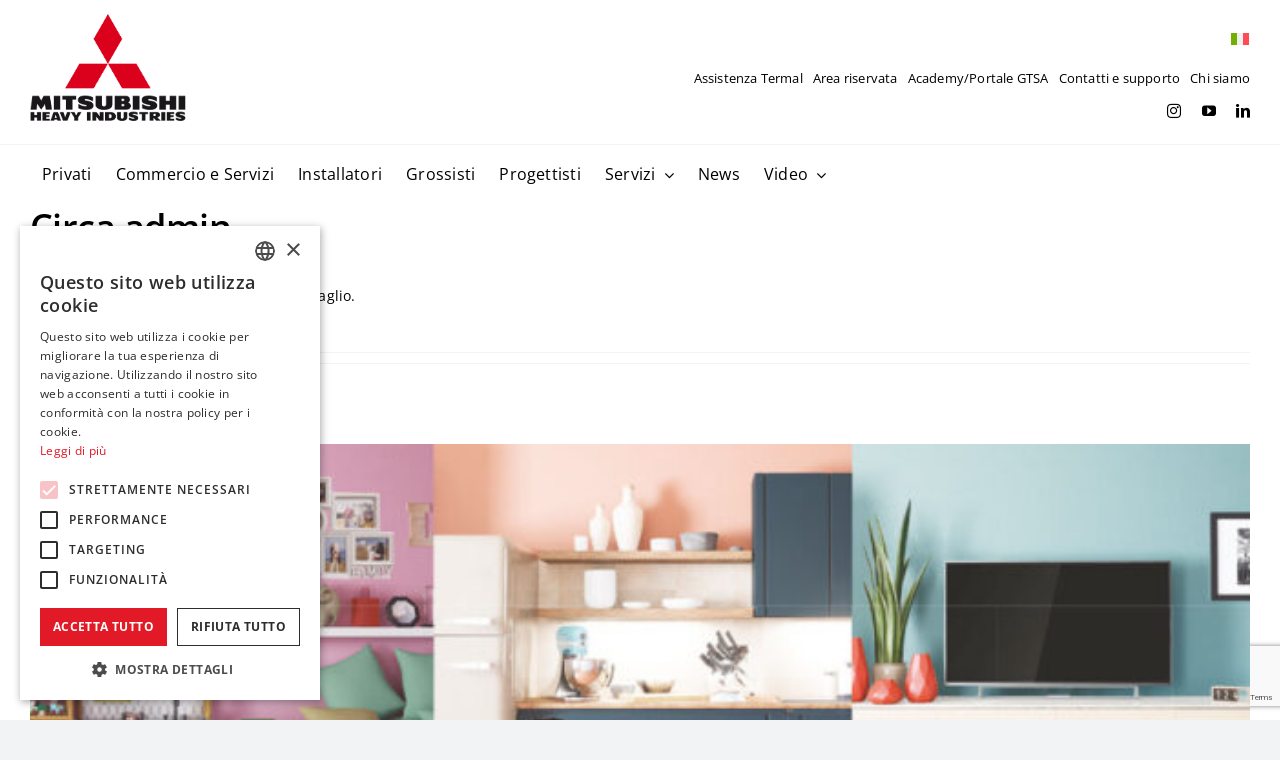

--- FILE ---
content_type: text/html; charset=UTF-8
request_url: https://www.mitsubishi-termal.it/author/mollusco-meb/
body_size: 25980
content:
<!DOCTYPE html>
<html class="avada-html-layout-wide avada-html-header-position-top avada-html-is-archive" lang="it-IT" prefix="og: http://ogp.me/ns# fb: http://ogp.me/ns/fb#">
<head>

<script type="text/javascript" charset="UTF-8" src="//cdn.cookie-script.com/s/e0e5e77fb8447f9d5c0f83c538a830db.js"></script>
	
	<meta http-equiv="X-UA-Compatible" content="IE=edge" />
	<meta http-equiv="Content-Type" content="text/html; charset=UTF-8"/>
	<meta name="viewport" content="width=device-width, initial-scale=1" />
	<meta name='robots' content='index, follow, max-image-preview:large, max-snippet:-1, max-video-preview:-1' />
	<style>img:is([sizes="auto" i], [sizes^="auto," i]) { contain-intrinsic-size: 3000px 1500px }</style>
	
	<!-- This site is optimized with the Yoast SEO plugin v26.4 - https://yoast.com/wordpress/plugins/seo/ -->
	<title>admin, Autore presso Climatizzazione, riscaldamento e produzione di ACS | Mitsubishi Heavy Industries</title>
	<link rel="canonical" href="https://www.mitsubishi-termal.it/author/mollusco-meb/" />
	<meta property="og:locale" content="it_IT" />
	<meta property="og:type" content="profile" />
	<meta property="og:title" content="admin, Autore presso Climatizzazione, riscaldamento e produzione di ACS | Mitsubishi Heavy Industries" />
	<meta property="og:url" content="https://www.mitsubishi-termal.it/author/mollusco-meb/" />
	<meta property="og:site_name" content="Climatizzazione, riscaldamento e produzione di ACS | Mitsubishi Heavy Industries" />
	<meta property="og:image" content="https://secure.gravatar.com/avatar/fc4a75e54d1243711c3d556f078cbdaf?s=500&d=mm&r=g" />
	<meta name="twitter:card" content="summary_large_image" />
	<script type="application/ld+json" class="yoast-schema-graph">{"@context":"https://schema.org","@graph":[{"@type":"ProfilePage","@id":"https://www.mitsubishi-termal.it/author/mollusco-meb/","url":"https://www.mitsubishi-termal.it/author/mollusco-meb/","name":"admin, Autore presso Climatizzazione, riscaldamento e produzione di ACS | Mitsubishi Heavy Industries","isPartOf":{"@id":"https://www.mitsubishi-termal.it/#website"},"primaryImageOfPage":{"@id":"https://www.mitsubishi-termal.it/author/mollusco-meb/#primaryimage"},"image":{"@id":"https://www.mitsubishi-termal.it/author/mollusco-meb/#primaryimage"},"thumbnailUrl":"https://www.mitsubishi-termal.it/wp-content/uploads/2023/05/climatizzazione-multisplit-kireia.jpg","breadcrumb":{"@id":"https://www.mitsubishi-termal.it/author/mollusco-meb/#breadcrumb"},"inLanguage":"it-IT","potentialAction":[{"@type":"ReadAction","target":["https://www.mitsubishi-termal.it/author/mollusco-meb/"]}]},{"@type":"ImageObject","inLanguage":"it-IT","@id":"https://www.mitsubishi-termal.it/author/mollusco-meb/#primaryimage","url":"https://www.mitsubishi-termal.it/wp-content/uploads/2023/05/climatizzazione-multisplit-kireia.jpg","contentUrl":"https://www.mitsubishi-termal.it/wp-content/uploads/2023/05/climatizzazione-multisplit-kireia.jpg","width":1200,"height":817},{"@type":"BreadcrumbList","@id":"https://www.mitsubishi-termal.it/author/mollusco-meb/#breadcrumb","itemListElement":[{"@type":"ListItem","position":1,"name":"Home","item":"https://www.mitsubishi-termal.it/"},{"@type":"ListItem","position":2,"name":"Archivi per admin"}]},{"@type":"WebSite","@id":"https://www.mitsubishi-termal.it/#website","url":"https://www.mitsubishi-termal.it/","name":"Climatizzazione, riscaldamento e produzione di ACS | Mitsubishi Heavy Industries","description":"","potentialAction":[{"@type":"SearchAction","target":{"@type":"EntryPoint","urlTemplate":"https://www.mitsubishi-termal.it/?s={search_term_string}"},"query-input":{"@type":"PropertyValueSpecification","valueRequired":true,"valueName":"search_term_string"}}],"inLanguage":"it-IT"},{"@type":"Person","@id":"https://www.mitsubishi-termal.it/#/schema/person/d0e55b47c2276d651dcd9037042881d8","name":"admin","sameAs":["https://dev.mitsubishi-termal.com"],"mainEntityOfPage":{"@id":"https://www.mitsubishi-termal.it/author/mollusco-meb/"}}]}</script>
	<!-- / Yoast SEO plugin. -->


<link rel='dns-prefetch' href='//www.googletagmanager.com' />
<link rel="alternate" type="application/rss+xml" title="Climatizzazione, riscaldamento e produzione di ACS | Mitsubishi Heavy Industries &raquo; Feed" href="https://www.mitsubishi-termal.it/feed/" />
					<link rel="shortcut icon" href="https://www.mitsubishi-termal.it/wp-content/uploads/2023/04/favicon.png" type="image/x-icon" />
		
					<!-- Apple Touch Icon -->
			<link rel="apple-touch-icon" sizes="180x180" href="https://www.mitsubishi-termal.it/wp-content/uploads/2023/04/favicon-apple-touch.png">
		
					<!-- Android Icon -->
			<link rel="icon" sizes="192x192" href="https://www.mitsubishi-termal.it/wp-content/uploads/2023/04/favicon-android-devices.png">
		
					<!-- MS Edge Icon -->
			<meta name="msapplication-TileImage" content="https://www.mitsubishi-termal.it/wp-content/uploads/2023/04/favicon-microsoft-edge.png">
				<link rel="alternate" type="application/rss+xml" title="Climatizzazione, riscaldamento e produzione di ACS | Mitsubishi Heavy Industries &raquo; Articoli per il feed admin" href="https://www.mitsubishi-termal.it/author/mollusco-meb/feed/" />
				
		<meta property="og:locale" content="it_IT"/>
		<meta property="og:type" content="profile"/>
		<meta property="og:site_name" content="Climatizzazione, riscaldamento e produzione di ACS | Mitsubishi Heavy Industries"/>
		<meta property="og:title" content="admin, Author at Climatizzazione, riscaldamento e produzione di ACS | Mitsubishi Heavy Industries"/>
				<meta property="og:url" content="https://www.mitsubishi-termal.it/al-via-la-campagna-pubblicitaria-estate-2023-di-mhi-abita-il-benessere/"/>
						<meta property="og:image" content="https://www.mitsubishi-termal.it/wp-content/uploads/2023/05/climatizzazione-multisplit-kireia.jpg"/>
		<meta property="og:image:width" content="1200"/>
		<meta property="og:image:height" content="817"/>
		<meta property="og:image:type" content="image/jpeg"/>
				<script type="text/javascript">
/* <![CDATA[ */
window._wpemojiSettings = {"baseUrl":"https:\/\/s.w.org\/images\/core\/emoji\/16.0.1\/72x72\/","ext":".png","svgUrl":"https:\/\/s.w.org\/images\/core\/emoji\/16.0.1\/svg\/","svgExt":".svg","source":{"concatemoji":"https:\/\/www.mitsubishi-termal.it\/wp-includes\/js\/wp-emoji-release.min.js?ver=6.8.3"}};
/*! This file is auto-generated */
!function(s,n){var o,i,e;function c(e){try{var t={supportTests:e,timestamp:(new Date).valueOf()};sessionStorage.setItem(o,JSON.stringify(t))}catch(e){}}function p(e,t,n){e.clearRect(0,0,e.canvas.width,e.canvas.height),e.fillText(t,0,0);var t=new Uint32Array(e.getImageData(0,0,e.canvas.width,e.canvas.height).data),a=(e.clearRect(0,0,e.canvas.width,e.canvas.height),e.fillText(n,0,0),new Uint32Array(e.getImageData(0,0,e.canvas.width,e.canvas.height).data));return t.every(function(e,t){return e===a[t]})}function u(e,t){e.clearRect(0,0,e.canvas.width,e.canvas.height),e.fillText(t,0,0);for(var n=e.getImageData(16,16,1,1),a=0;a<n.data.length;a++)if(0!==n.data[a])return!1;return!0}function f(e,t,n,a){switch(t){case"flag":return n(e,"\ud83c\udff3\ufe0f\u200d\u26a7\ufe0f","\ud83c\udff3\ufe0f\u200b\u26a7\ufe0f")?!1:!n(e,"\ud83c\udde8\ud83c\uddf6","\ud83c\udde8\u200b\ud83c\uddf6")&&!n(e,"\ud83c\udff4\udb40\udc67\udb40\udc62\udb40\udc65\udb40\udc6e\udb40\udc67\udb40\udc7f","\ud83c\udff4\u200b\udb40\udc67\u200b\udb40\udc62\u200b\udb40\udc65\u200b\udb40\udc6e\u200b\udb40\udc67\u200b\udb40\udc7f");case"emoji":return!a(e,"\ud83e\udedf")}return!1}function g(e,t,n,a){var r="undefined"!=typeof WorkerGlobalScope&&self instanceof WorkerGlobalScope?new OffscreenCanvas(300,150):s.createElement("canvas"),o=r.getContext("2d",{willReadFrequently:!0}),i=(o.textBaseline="top",o.font="600 32px Arial",{});return e.forEach(function(e){i[e]=t(o,e,n,a)}),i}function t(e){var t=s.createElement("script");t.src=e,t.defer=!0,s.head.appendChild(t)}"undefined"!=typeof Promise&&(o="wpEmojiSettingsSupports",i=["flag","emoji"],n.supports={everything:!0,everythingExceptFlag:!0},e=new Promise(function(e){s.addEventListener("DOMContentLoaded",e,{once:!0})}),new Promise(function(t){var n=function(){try{var e=JSON.parse(sessionStorage.getItem(o));if("object"==typeof e&&"number"==typeof e.timestamp&&(new Date).valueOf()<e.timestamp+604800&&"object"==typeof e.supportTests)return e.supportTests}catch(e){}return null}();if(!n){if("undefined"!=typeof Worker&&"undefined"!=typeof OffscreenCanvas&&"undefined"!=typeof URL&&URL.createObjectURL&&"undefined"!=typeof Blob)try{var e="postMessage("+g.toString()+"("+[JSON.stringify(i),f.toString(),p.toString(),u.toString()].join(",")+"));",a=new Blob([e],{type:"text/javascript"}),r=new Worker(URL.createObjectURL(a),{name:"wpTestEmojiSupports"});return void(r.onmessage=function(e){c(n=e.data),r.terminate(),t(n)})}catch(e){}c(n=g(i,f,p,u))}t(n)}).then(function(e){for(var t in e)n.supports[t]=e[t],n.supports.everything=n.supports.everything&&n.supports[t],"flag"!==t&&(n.supports.everythingExceptFlag=n.supports.everythingExceptFlag&&n.supports[t]);n.supports.everythingExceptFlag=n.supports.everythingExceptFlag&&!n.supports.flag,n.DOMReady=!1,n.readyCallback=function(){n.DOMReady=!0}}).then(function(){return e}).then(function(){var e;n.supports.everything||(n.readyCallback(),(e=n.source||{}).concatemoji?t(e.concatemoji):e.wpemoji&&e.twemoji&&(t(e.twemoji),t(e.wpemoji)))}))}((window,document),window._wpemojiSettings);
/* ]]> */
</script>
<style id='wp-emoji-styles-inline-css' type='text/css'>

	img.wp-smiley, img.emoji {
		display: inline !important;
		border: none !important;
		box-shadow: none !important;
		height: 1em !important;
		width: 1em !important;
		margin: 0 0.07em !important;
		vertical-align: -0.1em !important;
		background: none !important;
		padding: 0 !important;
	}
</style>
<link rel='stylesheet' id='wp-block-library-css' href='https://www.mitsubishi-termal.it/wp-includes/css/dist/block-library/style.min.css?ver=6.8.3' type='text/css' media='all' />
<style id='wp-block-library-theme-inline-css' type='text/css'>
.wp-block-audio :where(figcaption){color:#555;font-size:13px;text-align:center}.is-dark-theme .wp-block-audio :where(figcaption){color:#ffffffa6}.wp-block-audio{margin:0 0 1em}.wp-block-code{border:1px solid #ccc;border-radius:4px;font-family:Menlo,Consolas,monaco,monospace;padding:.8em 1em}.wp-block-embed :where(figcaption){color:#555;font-size:13px;text-align:center}.is-dark-theme .wp-block-embed :where(figcaption){color:#ffffffa6}.wp-block-embed{margin:0 0 1em}.blocks-gallery-caption{color:#555;font-size:13px;text-align:center}.is-dark-theme .blocks-gallery-caption{color:#ffffffa6}:root :where(.wp-block-image figcaption){color:#555;font-size:13px;text-align:center}.is-dark-theme :root :where(.wp-block-image figcaption){color:#ffffffa6}.wp-block-image{margin:0 0 1em}.wp-block-pullquote{border-bottom:4px solid;border-top:4px solid;color:currentColor;margin-bottom:1.75em}.wp-block-pullquote cite,.wp-block-pullquote footer,.wp-block-pullquote__citation{color:currentColor;font-size:.8125em;font-style:normal;text-transform:uppercase}.wp-block-quote{border-left:.25em solid;margin:0 0 1.75em;padding-left:1em}.wp-block-quote cite,.wp-block-quote footer{color:currentColor;font-size:.8125em;font-style:normal;position:relative}.wp-block-quote:where(.has-text-align-right){border-left:none;border-right:.25em solid;padding-left:0;padding-right:1em}.wp-block-quote:where(.has-text-align-center){border:none;padding-left:0}.wp-block-quote.is-large,.wp-block-quote.is-style-large,.wp-block-quote:where(.is-style-plain){border:none}.wp-block-search .wp-block-search__label{font-weight:700}.wp-block-search__button{border:1px solid #ccc;padding:.375em .625em}:where(.wp-block-group.has-background){padding:1.25em 2.375em}.wp-block-separator.has-css-opacity{opacity:.4}.wp-block-separator{border:none;border-bottom:2px solid;margin-left:auto;margin-right:auto}.wp-block-separator.has-alpha-channel-opacity{opacity:1}.wp-block-separator:not(.is-style-wide):not(.is-style-dots){width:100px}.wp-block-separator.has-background:not(.is-style-dots){border-bottom:none;height:1px}.wp-block-separator.has-background:not(.is-style-wide):not(.is-style-dots){height:2px}.wp-block-table{margin:0 0 1em}.wp-block-table td,.wp-block-table th{word-break:normal}.wp-block-table :where(figcaption){color:#555;font-size:13px;text-align:center}.is-dark-theme .wp-block-table :where(figcaption){color:#ffffffa6}.wp-block-video :where(figcaption){color:#555;font-size:13px;text-align:center}.is-dark-theme .wp-block-video :where(figcaption){color:#ffffffa6}.wp-block-video{margin:0 0 1em}:root :where(.wp-block-template-part.has-background){margin-bottom:0;margin-top:0;padding:1.25em 2.375em}
</style>
<style id='classic-theme-styles-inline-css' type='text/css'>
/*! This file is auto-generated */
.wp-block-button__link{color:#fff;background-color:#32373c;border-radius:9999px;box-shadow:none;text-decoration:none;padding:calc(.667em + 2px) calc(1.333em + 2px);font-size:1.125em}.wp-block-file__button{background:#32373c;color:#fff;text-decoration:none}
</style>
<style id='global-styles-inline-css' type='text/css'>
:root{--wp--preset--aspect-ratio--square: 1;--wp--preset--aspect-ratio--4-3: 4/3;--wp--preset--aspect-ratio--3-4: 3/4;--wp--preset--aspect-ratio--3-2: 3/2;--wp--preset--aspect-ratio--2-3: 2/3;--wp--preset--aspect-ratio--16-9: 16/9;--wp--preset--aspect-ratio--9-16: 9/16;--wp--preset--color--black: #000000;--wp--preset--color--cyan-bluish-gray: #abb8c3;--wp--preset--color--white: #ffffff;--wp--preset--color--pale-pink: #f78da7;--wp--preset--color--vivid-red: #cf2e2e;--wp--preset--color--luminous-vivid-orange: #ff6900;--wp--preset--color--luminous-vivid-amber: #fcb900;--wp--preset--color--light-green-cyan: #7bdcb5;--wp--preset--color--vivid-green-cyan: #00d084;--wp--preset--color--pale-cyan-blue: #8ed1fc;--wp--preset--color--vivid-cyan-blue: #0693e3;--wp--preset--color--vivid-purple: #9b51e0;--wp--preset--color--awb-color-1: #ffffff;--wp--preset--color--awb-color-2: #f9f9fb;--wp--preset--color--awb-color-3: #f2f3f5;--wp--preset--color--awb-color-4: #e21927;--wp--preset--color--awb-color-5: #198fd9;--wp--preset--color--awb-color-6: #dddddd;--wp--preset--color--awb-color-7: #919191;--wp--preset--color--awb-color-8: #000000;--wp--preset--gradient--vivid-cyan-blue-to-vivid-purple: linear-gradient(135deg,rgba(6,147,227,1) 0%,rgb(155,81,224) 100%);--wp--preset--gradient--light-green-cyan-to-vivid-green-cyan: linear-gradient(135deg,rgb(122,220,180) 0%,rgb(0,208,130) 100%);--wp--preset--gradient--luminous-vivid-amber-to-luminous-vivid-orange: linear-gradient(135deg,rgba(252,185,0,1) 0%,rgba(255,105,0,1) 100%);--wp--preset--gradient--luminous-vivid-orange-to-vivid-red: linear-gradient(135deg,rgba(255,105,0,1) 0%,rgb(207,46,46) 100%);--wp--preset--gradient--very-light-gray-to-cyan-bluish-gray: linear-gradient(135deg,rgb(238,238,238) 0%,rgb(169,184,195) 100%);--wp--preset--gradient--cool-to-warm-spectrum: linear-gradient(135deg,rgb(74,234,220) 0%,rgb(151,120,209) 20%,rgb(207,42,186) 40%,rgb(238,44,130) 60%,rgb(251,105,98) 80%,rgb(254,248,76) 100%);--wp--preset--gradient--blush-light-purple: linear-gradient(135deg,rgb(255,206,236) 0%,rgb(152,150,240) 100%);--wp--preset--gradient--blush-bordeaux: linear-gradient(135deg,rgb(254,205,165) 0%,rgb(254,45,45) 50%,rgb(107,0,62) 100%);--wp--preset--gradient--luminous-dusk: linear-gradient(135deg,rgb(255,203,112) 0%,rgb(199,81,192) 50%,rgb(65,88,208) 100%);--wp--preset--gradient--pale-ocean: linear-gradient(135deg,rgb(255,245,203) 0%,rgb(182,227,212) 50%,rgb(51,167,181) 100%);--wp--preset--gradient--electric-grass: linear-gradient(135deg,rgb(202,248,128) 0%,rgb(113,206,126) 100%);--wp--preset--gradient--midnight: linear-gradient(135deg,rgb(2,3,129) 0%,rgb(40,116,252) 100%);--wp--preset--font-size--small: 10.5px;--wp--preset--font-size--medium: 20px;--wp--preset--font-size--large: 21px;--wp--preset--font-size--x-large: 42px;--wp--preset--font-size--normal: 14px;--wp--preset--font-size--xlarge: 28px;--wp--preset--font-size--huge: 42px;--wp--preset--spacing--20: 0.44rem;--wp--preset--spacing--30: 0.67rem;--wp--preset--spacing--40: 1rem;--wp--preset--spacing--50: 1.5rem;--wp--preset--spacing--60: 2.25rem;--wp--preset--spacing--70: 3.38rem;--wp--preset--spacing--80: 5.06rem;--wp--preset--shadow--natural: 6px 6px 9px rgba(0, 0, 0, 0.2);--wp--preset--shadow--deep: 12px 12px 50px rgba(0, 0, 0, 0.4);--wp--preset--shadow--sharp: 6px 6px 0px rgba(0, 0, 0, 0.2);--wp--preset--shadow--outlined: 6px 6px 0px -3px rgba(255, 255, 255, 1), 6px 6px rgba(0, 0, 0, 1);--wp--preset--shadow--crisp: 6px 6px 0px rgba(0, 0, 0, 1);}:where(.is-layout-flex){gap: 0.5em;}:where(.is-layout-grid){gap: 0.5em;}body .is-layout-flex{display: flex;}.is-layout-flex{flex-wrap: wrap;align-items: center;}.is-layout-flex > :is(*, div){margin: 0;}body .is-layout-grid{display: grid;}.is-layout-grid > :is(*, div){margin: 0;}:where(.wp-block-columns.is-layout-flex){gap: 2em;}:where(.wp-block-columns.is-layout-grid){gap: 2em;}:where(.wp-block-post-template.is-layout-flex){gap: 1.25em;}:where(.wp-block-post-template.is-layout-grid){gap: 1.25em;}.has-black-color{color: var(--wp--preset--color--black) !important;}.has-cyan-bluish-gray-color{color: var(--wp--preset--color--cyan-bluish-gray) !important;}.has-white-color{color: var(--wp--preset--color--white) !important;}.has-pale-pink-color{color: var(--wp--preset--color--pale-pink) !important;}.has-vivid-red-color{color: var(--wp--preset--color--vivid-red) !important;}.has-luminous-vivid-orange-color{color: var(--wp--preset--color--luminous-vivid-orange) !important;}.has-luminous-vivid-amber-color{color: var(--wp--preset--color--luminous-vivid-amber) !important;}.has-light-green-cyan-color{color: var(--wp--preset--color--light-green-cyan) !important;}.has-vivid-green-cyan-color{color: var(--wp--preset--color--vivid-green-cyan) !important;}.has-pale-cyan-blue-color{color: var(--wp--preset--color--pale-cyan-blue) !important;}.has-vivid-cyan-blue-color{color: var(--wp--preset--color--vivid-cyan-blue) !important;}.has-vivid-purple-color{color: var(--wp--preset--color--vivid-purple) !important;}.has-black-background-color{background-color: var(--wp--preset--color--black) !important;}.has-cyan-bluish-gray-background-color{background-color: var(--wp--preset--color--cyan-bluish-gray) !important;}.has-white-background-color{background-color: var(--wp--preset--color--white) !important;}.has-pale-pink-background-color{background-color: var(--wp--preset--color--pale-pink) !important;}.has-vivid-red-background-color{background-color: var(--wp--preset--color--vivid-red) !important;}.has-luminous-vivid-orange-background-color{background-color: var(--wp--preset--color--luminous-vivid-orange) !important;}.has-luminous-vivid-amber-background-color{background-color: var(--wp--preset--color--luminous-vivid-amber) !important;}.has-light-green-cyan-background-color{background-color: var(--wp--preset--color--light-green-cyan) !important;}.has-vivid-green-cyan-background-color{background-color: var(--wp--preset--color--vivid-green-cyan) !important;}.has-pale-cyan-blue-background-color{background-color: var(--wp--preset--color--pale-cyan-blue) !important;}.has-vivid-cyan-blue-background-color{background-color: var(--wp--preset--color--vivid-cyan-blue) !important;}.has-vivid-purple-background-color{background-color: var(--wp--preset--color--vivid-purple) !important;}.has-black-border-color{border-color: var(--wp--preset--color--black) !important;}.has-cyan-bluish-gray-border-color{border-color: var(--wp--preset--color--cyan-bluish-gray) !important;}.has-white-border-color{border-color: var(--wp--preset--color--white) !important;}.has-pale-pink-border-color{border-color: var(--wp--preset--color--pale-pink) !important;}.has-vivid-red-border-color{border-color: var(--wp--preset--color--vivid-red) !important;}.has-luminous-vivid-orange-border-color{border-color: var(--wp--preset--color--luminous-vivid-orange) !important;}.has-luminous-vivid-amber-border-color{border-color: var(--wp--preset--color--luminous-vivid-amber) !important;}.has-light-green-cyan-border-color{border-color: var(--wp--preset--color--light-green-cyan) !important;}.has-vivid-green-cyan-border-color{border-color: var(--wp--preset--color--vivid-green-cyan) !important;}.has-pale-cyan-blue-border-color{border-color: var(--wp--preset--color--pale-cyan-blue) !important;}.has-vivid-cyan-blue-border-color{border-color: var(--wp--preset--color--vivid-cyan-blue) !important;}.has-vivid-purple-border-color{border-color: var(--wp--preset--color--vivid-purple) !important;}.has-vivid-cyan-blue-to-vivid-purple-gradient-background{background: var(--wp--preset--gradient--vivid-cyan-blue-to-vivid-purple) !important;}.has-light-green-cyan-to-vivid-green-cyan-gradient-background{background: var(--wp--preset--gradient--light-green-cyan-to-vivid-green-cyan) !important;}.has-luminous-vivid-amber-to-luminous-vivid-orange-gradient-background{background: var(--wp--preset--gradient--luminous-vivid-amber-to-luminous-vivid-orange) !important;}.has-luminous-vivid-orange-to-vivid-red-gradient-background{background: var(--wp--preset--gradient--luminous-vivid-orange-to-vivid-red) !important;}.has-very-light-gray-to-cyan-bluish-gray-gradient-background{background: var(--wp--preset--gradient--very-light-gray-to-cyan-bluish-gray) !important;}.has-cool-to-warm-spectrum-gradient-background{background: var(--wp--preset--gradient--cool-to-warm-spectrum) !important;}.has-blush-light-purple-gradient-background{background: var(--wp--preset--gradient--blush-light-purple) !important;}.has-blush-bordeaux-gradient-background{background: var(--wp--preset--gradient--blush-bordeaux) !important;}.has-luminous-dusk-gradient-background{background: var(--wp--preset--gradient--luminous-dusk) !important;}.has-pale-ocean-gradient-background{background: var(--wp--preset--gradient--pale-ocean) !important;}.has-electric-grass-gradient-background{background: var(--wp--preset--gradient--electric-grass) !important;}.has-midnight-gradient-background{background: var(--wp--preset--gradient--midnight) !important;}.has-small-font-size{font-size: var(--wp--preset--font-size--small) !important;}.has-medium-font-size{font-size: var(--wp--preset--font-size--medium) !important;}.has-large-font-size{font-size: var(--wp--preset--font-size--large) !important;}.has-x-large-font-size{font-size: var(--wp--preset--font-size--x-large) !important;}
:where(.wp-block-post-template.is-layout-flex){gap: 1.25em;}:where(.wp-block-post-template.is-layout-grid){gap: 1.25em;}
:where(.wp-block-columns.is-layout-flex){gap: 2em;}:where(.wp-block-columns.is-layout-grid){gap: 2em;}
:root :where(.wp-block-pullquote){font-size: 1.5em;line-height: 1.6;}
</style>
<link rel='stylesheet' id='contact-form-7-css' href='https://www.mitsubishi-termal.it/wp-content/plugins/contact-form-7/includes/css/styles.css?ver=6.1.4' type='text/css' media='all' />
<link rel='stylesheet' id='menu-image-css' href='https://www.mitsubishi-termal.it/wp-content/plugins/menu-image/includes/css/menu-image.css?ver=3.13' type='text/css' media='all' />
<link rel='stylesheet' id='dashicons-css' href='https://www.mitsubishi-termal.it/wp-includes/css/dashicons.min.css?ver=6.8.3' type='text/css' media='all' />
<style id='woocommerce-inline-inline-css' type='text/css'>
.woocommerce form .form-row .required { visibility: visible; }
</style>
<link rel='stylesheet' id='wpsl-styles-css' href='https://www.mitsubishi-termal.it/wp-content/plugins/wp-store-locator/css/styles.min.css?ver=2.2.261' type='text/css' media='all' />
<link rel='stylesheet' id='wpml-legacy-horizontal-list-0-css' href='https://www.mitsubishi-termal.it/wp-content/plugins/sitepress-multilingual-cms/templates/language-switchers/legacy-list-horizontal/style.min.css?ver=1' type='text/css' media='all' />
<link rel='stylesheet' id='wpml-legacy-post-translations-0-css' href='https://www.mitsubishi-termal.it/wp-content/plugins/sitepress-multilingual-cms/templates/language-switchers/legacy-post-translations/style.min.css?ver=1' type='text/css' media='all' />
<link rel='stylesheet' id='brands-styles-css' href='https://www.mitsubishi-termal.it/wp-content/plugins/woocommerce/assets/css/brands.css?ver=10.3.5' type='text/css' media='all' />
<link rel='stylesheet' id='gravityview-field-approval-css' href='https://www.mitsubishi-termal.it/wp-content/plugins/gravityview/templates/css/field-approval.css?ver=2.9.2.1' type='text/css' media='screen' />
<link rel='stylesheet' id='gravityview-field-approval-tippy-css' href='https://www.mitsubishi-termal.it/wp-content/plugins/gravityview/assets/lib/tippy/tippy.css?ver=2.9.2.1' type='text/css' media='screen' />
<link rel='stylesheet' id='gravityview_style_datatables_table-css' href='https://www.mitsubishi-termal.it/wp-content/plugins/gravityview-datatables/assets/css/datatables.css?ver=2.9.2.1' type='text/css' media='all' />
<link rel='stylesheet' id='child-style-css' href='https://www.mitsubishi-termal.it/wp-content/themes/Avada-Child-Theme/style.css?ver=6.8.3' type='text/css' media='all' />
<link rel='stylesheet' id='fusion-dynamic-css-css' href='https://www.mitsubishi-termal.it/wp-content/uploads/fusion-styles/036690aa8d33846a52e459dee82b157e.min.css?ver=3.14' type='text/css' media='all' />
<script type="text/javascript" src="https://www.mitsubishi-termal.it/wp-includes/js/jquery/jquery.min.js?ver=3.7.1" id="jquery-core-js"></script>
<script type="text/javascript" src="https://www.mitsubishi-termal.it/wp-includes/js/jquery/jquery-migrate.min.js?ver=3.4.1" id="jquery-migrate-js"></script>
<script type="text/javascript" id="jquery-js-after">
/* <![CDATA[ */
if (typeof (window.wpfReadyList) == "undefined") {
			var v = jQuery.fn.jquery;
			if (v && parseInt(v) >= 3 && window.self === window.top) {
				var readyList=[];
				window.originalReadyMethod = jQuery.fn.ready;
				jQuery.fn.ready = function(){
					if(arguments.length && arguments.length > 0 && typeof arguments[0] === "function") {
						readyList.push({"c": this, "a": arguments});
					}
					return window.originalReadyMethod.apply( this, arguments );
				};
				window.wpfReadyList = readyList;
			}}
/* ]]> */
</script>
<script type="text/javascript" id="wpml-cookie-js-extra">
/* <![CDATA[ */
var wpml_cookies = {"wp-wpml_current_language":{"value":"it","expires":1,"path":"\/"}};
var wpml_cookies = {"wp-wpml_current_language":{"value":"it","expires":1,"path":"\/"}};
/* ]]> */
</script>
<script type="text/javascript" src="https://www.mitsubishi-termal.it/wp-content/plugins/sitepress-multilingual-cms/res/js/cookies/language-cookie.js?ver=485900" id="wpml-cookie-js" defer="defer" data-wp-strategy="defer"></script>
<script type="text/javascript" src="https://www.mitsubishi-termal.it/wp-content/plugins/woocommerce/assets/js/jquery-blockui/jquery.blockUI.min.js?ver=2.7.0-wc.10.3.5" id="wc-jquery-blockui-js" defer="defer" data-wp-strategy="defer"></script>
<script type="text/javascript" id="wc-add-to-cart-js-extra">
/* <![CDATA[ */
var wc_add_to_cart_params = {"ajax_url":"\/wp-admin\/admin-ajax.php","wc_ajax_url":"\/?wc-ajax=%%endpoint%%","i18n_view_cart":"Visualizza carrello","cart_url":"https:\/\/www.mitsubishi-termal.it\/?page_id=154","is_cart":"","cart_redirect_after_add":"no"};
/* ]]> */
</script>
<script type="text/javascript" src="https://www.mitsubishi-termal.it/wp-content/plugins/woocommerce/assets/js/frontend/add-to-cart.min.js?ver=10.3.5" id="wc-add-to-cart-js" defer="defer" data-wp-strategy="defer"></script>
<script type="text/javascript" src="https://www.mitsubishi-termal.it/wp-content/plugins/woocommerce/assets/js/js-cookie/js.cookie.min.js?ver=2.1.4-wc.10.3.5" id="wc-js-cookie-js" defer="defer" data-wp-strategy="defer"></script>
<script type="text/javascript" id="woocommerce-js-extra">
/* <![CDATA[ */
var woocommerce_params = {"ajax_url":"\/wp-admin\/admin-ajax.php","wc_ajax_url":"\/?wc-ajax=%%endpoint%%","i18n_password_show":"Mostra password","i18n_password_hide":"Nascondi password"};
/* ]]> */
</script>
<script type="text/javascript" src="https://www.mitsubishi-termal.it/wp-content/plugins/woocommerce/assets/js/frontend/woocommerce.min.js?ver=10.3.5" id="woocommerce-js" defer="defer" data-wp-strategy="defer"></script>
<script type="text/javascript" id="mhi_gros_scripts-js-extra">
/* <![CDATA[ */
var mhi_loadmore_params = {"ajaxurl":"https:\/\/www.mitsubishi-termal.it\/wp-admin\/admin-ajax.php","posts":"{\"author_name\":\"mollusco-meb\",\"error\":\"\",\"m\":\"\",\"p\":0,\"post_parent\":\"\",\"subpost\":\"\",\"subpost_id\":\"\",\"attachment\":\"\",\"attachment_id\":0,\"name\":\"\",\"pagename\":\"\",\"page_id\":0,\"second\":\"\",\"minute\":\"\",\"hour\":\"\",\"day\":0,\"monthnum\":0,\"year\":0,\"w\":0,\"category_name\":\"\",\"tag\":\"\",\"cat\":\"\",\"tag_id\":\"\",\"author\":1,\"feed\":\"\",\"tb\":\"\",\"paged\":0,\"meta_key\":\"\",\"meta_value\":\"\",\"preview\":\"\",\"s\":\"\",\"sentence\":\"\",\"title\":\"\",\"fields\":\"all\",\"menu_order\":\"\",\"embed\":\"\",\"category__in\":[],\"category__not_in\":[],\"category__and\":[],\"post__in\":[],\"post__not_in\":[],\"post_name__in\":[],\"tag__in\":[],\"tag__not_in\":[],\"tag__and\":[],\"tag_slug__in\":[],\"tag_slug__and\":[],\"post_parent__in\":[],\"post_parent__not_in\":[],\"author__in\":[],\"author__not_in\":[],\"search_columns\":[],\"ignore_sticky_posts\":false,\"suppress_filters\":false,\"cache_results\":true,\"update_post_term_cache\":true,\"update_menu_item_cache\":false,\"lazy_load_term_meta\":true,\"update_post_meta_cache\":true,\"post_type\":\"\",\"posts_per_page\":100,\"nopaging\":false,\"comments_per_page\":\"50\",\"no_found_rows\":false,\"order\":\"DESC\"}","current_page":"1","max_page":"1","first_page":"https:\/\/www.mitsubishi-termal.it\/author\/mollusco-meb\/"};
/* ]]> */
</script>
<script type="text/javascript" src="https://www.mitsubishi-termal.it/wp-content/themes/Avada-Child-Theme/js/script.js?ver=6.8.3" id="mhi_gros_scripts-js"></script>

<!-- Snippet del tag Google (gtag.js) aggiunto da Site Kit -->
<!-- Snippet Google Analytics aggiunto da Site Kit -->
<script type="text/javascript" src="https://www.googletagmanager.com/gtag/js?id=GT-T9CD9NBV" id="google_gtagjs-js" async></script>
<script type="text/javascript" id="google_gtagjs-js-after">
/* <![CDATA[ */
window.dataLayer = window.dataLayer || [];function gtag(){dataLayer.push(arguments);}
gtag("set","linker",{"domains":["www.mitsubishi-termal.it"]});
gtag("js", new Date());
gtag("set", "developer_id.dZTNiMT", true);
gtag("config", "GT-T9CD9NBV");
/* ]]> */
</script>
<link rel="https://api.w.org/" href="https://www.mitsubishi-termal.it/wp-json/" /><link rel="alternate" title="JSON" type="application/json" href="https://www.mitsubishi-termal.it/wp-json/wp/v2/users/1" /><link rel="EditURI" type="application/rsd+xml" title="RSD" href="https://www.mitsubishi-termal.it/xmlrpc.php?rsd" />
<meta name="generator" content="WordPress 6.8.3" />
<meta name="generator" content="WooCommerce 10.3.5" />
<meta name="generator" content="WPML ver:4.8.5 stt:1,27;" />
<meta name="generator" content="Site Kit by Google 1.166.0" /><link rel="preload" href="https://www.mitsubishi-termal.it/wp-content/themes/Avada/includes/lib/assets/fonts/icomoon/awb-icons.woff" as="font" type="font/woff" crossorigin><link rel="preload" href="//www.mitsubishi-termal.it/wp-content/themes/Avada/includes/lib/assets/fonts/fontawesome/webfonts/fa-brands-400.woff2" as="font" type="font/woff2" crossorigin><link rel="preload" href="//www.mitsubishi-termal.it/wp-content/themes/Avada/includes/lib/assets/fonts/fontawesome/webfonts/fa-regular-400.woff2" as="font" type="font/woff2" crossorigin><link rel="preload" href="//www.mitsubishi-termal.it/wp-content/themes/Avada/includes/lib/assets/fonts/fontawesome/webfonts/fa-solid-900.woff2" as="font" type="font/woff2" crossorigin><link rel="preload" href="https://www.mitsubishi-termal.it/wp-content/uploads/fusion-icons/financial-advisor-icon-set/fonts/financial-advisor.ttf?sbz7jy" as="font" type="font/ttf" crossorigin><link rel="preload" href="https://www.mitsubishi-termal.it/wp-content/uploads/fusion-icons/accountant-pro-icon-set/fonts/Accountant-Pro.ttf?ym7fev" as="font" type="font/ttf" crossorigin><link rel="preload" href="https://www.mitsubishi-termal.it/wp-content/uploads/fusion-icons/digital-agency-icon-set/fonts/digital.ttf?exhcqw" as="font" type="font/ttf" crossorigin><link rel="preload" href="https://www.mitsubishi-termal.it/wp-content/uploads/fusion-icons/corporation-v1.1/fonts/corporation.ttf?z7drww" as="font" type="font/ttf" crossorigin><style type="text/css" id="css-fb-visibility">@media screen and (max-width: 640px){.fusion-no-small-visibility{display:none !important;}body .sm-text-align-center{text-align:center !important;}body .sm-text-align-left{text-align:left !important;}body .sm-text-align-right{text-align:right !important;}body .sm-text-align-justify{text-align:justify !important;}body .sm-flex-align-center{justify-content:center !important;}body .sm-flex-align-flex-start{justify-content:flex-start !important;}body .sm-flex-align-flex-end{justify-content:flex-end !important;}body .sm-mx-auto{margin-left:auto !important;margin-right:auto !important;}body .sm-ml-auto{margin-left:auto !important;}body .sm-mr-auto{margin-right:auto !important;}body .fusion-absolute-position-small{position:absolute;top:auto;width:100%;}.awb-sticky.awb-sticky-small{ position: sticky; top: var(--awb-sticky-offset,0); }}@media screen and (min-width: 641px) and (max-width: 1024px){.fusion-no-medium-visibility{display:none !important;}body .md-text-align-center{text-align:center !important;}body .md-text-align-left{text-align:left !important;}body .md-text-align-right{text-align:right !important;}body .md-text-align-justify{text-align:justify !important;}body .md-flex-align-center{justify-content:center !important;}body .md-flex-align-flex-start{justify-content:flex-start !important;}body .md-flex-align-flex-end{justify-content:flex-end !important;}body .md-mx-auto{margin-left:auto !important;margin-right:auto !important;}body .md-ml-auto{margin-left:auto !important;}body .md-mr-auto{margin-right:auto !important;}body .fusion-absolute-position-medium{position:absolute;top:auto;width:100%;}.awb-sticky.awb-sticky-medium{ position: sticky; top: var(--awb-sticky-offset,0); }}@media screen and (min-width: 1025px){.fusion-no-large-visibility{display:none !important;}body .lg-text-align-center{text-align:center !important;}body .lg-text-align-left{text-align:left !important;}body .lg-text-align-right{text-align:right !important;}body .lg-text-align-justify{text-align:justify !important;}body .lg-flex-align-center{justify-content:center !important;}body .lg-flex-align-flex-start{justify-content:flex-start !important;}body .lg-flex-align-flex-end{justify-content:flex-end !important;}body .lg-mx-auto{margin-left:auto !important;margin-right:auto !important;}body .lg-ml-auto{margin-left:auto !important;}body .lg-mr-auto{margin-right:auto !important;}body .fusion-absolute-position-large{position:absolute;top:auto;width:100%;}.awb-sticky.awb-sticky-large{ position: sticky; top: var(--awb-sticky-offset,0); }}</style>	<noscript><style>.woocommerce-product-gallery{ opacity: 1 !important; }</style></noscript>
	<meta name="google-site-verification" content="6-EP97az9ak4A5sIVr2fllNoVqddn7XoJJOlqTOHftg">
<!-- Snippet Google Tag Manager aggiunto da Site Kit -->
<script type="text/javascript">
/* <![CDATA[ */

			( function( w, d, s, l, i ) {
				w[l] = w[l] || [];
				w[l].push( {'gtm.start': new Date().getTime(), event: 'gtm.js'} );
				var f = d.getElementsByTagName( s )[0],
					j = d.createElement( s ), dl = l != 'dataLayer' ? '&l=' + l : '';
				j.async = true;
				j.src = 'https://www.googletagmanager.com/gtm.js?id=' + i + dl;
				f.parentNode.insertBefore( j, f );
			} )( window, document, 'script', 'dataLayer', 'GTM-NMJCVK4G' );
			
/* ]]> */
</script>

<!-- Termina lo snippet Google Tag Manager aggiunto da Site Kit -->
<meta name="generator" content="Powered by Slider Revolution 6.7.38 - responsive, Mobile-Friendly Slider Plugin for WordPress with comfortable drag and drop interface." />
<script>function setREVStartSize(e){
			//window.requestAnimationFrame(function() {
				window.RSIW = window.RSIW===undefined ? window.innerWidth : window.RSIW;
				window.RSIH = window.RSIH===undefined ? window.innerHeight : window.RSIH;
				try {
					var pw = document.getElementById(e.c).parentNode.offsetWidth,
						newh;
					pw = pw===0 || isNaN(pw) || (e.l=="fullwidth" || e.layout=="fullwidth") ? window.RSIW : pw;
					e.tabw = e.tabw===undefined ? 0 : parseInt(e.tabw);
					e.thumbw = e.thumbw===undefined ? 0 : parseInt(e.thumbw);
					e.tabh = e.tabh===undefined ? 0 : parseInt(e.tabh);
					e.thumbh = e.thumbh===undefined ? 0 : parseInt(e.thumbh);
					e.tabhide = e.tabhide===undefined ? 0 : parseInt(e.tabhide);
					e.thumbhide = e.thumbhide===undefined ? 0 : parseInt(e.thumbhide);
					e.mh = e.mh===undefined || e.mh=="" || e.mh==="auto" ? 0 : parseInt(e.mh,0);
					if(e.layout==="fullscreen" || e.l==="fullscreen")
						newh = Math.max(e.mh,window.RSIH);
					else{
						e.gw = Array.isArray(e.gw) ? e.gw : [e.gw];
						for (var i in e.rl) if (e.gw[i]===undefined || e.gw[i]===0) e.gw[i] = e.gw[i-1];
						e.gh = e.el===undefined || e.el==="" || (Array.isArray(e.el) && e.el.length==0)? e.gh : e.el;
						e.gh = Array.isArray(e.gh) ? e.gh : [e.gh];
						for (var i in e.rl) if (e.gh[i]===undefined || e.gh[i]===0) e.gh[i] = e.gh[i-1];
											
						var nl = new Array(e.rl.length),
							ix = 0,
							sl;
						e.tabw = e.tabhide>=pw ? 0 : e.tabw;
						e.thumbw = e.thumbhide>=pw ? 0 : e.thumbw;
						e.tabh = e.tabhide>=pw ? 0 : e.tabh;
						e.thumbh = e.thumbhide>=pw ? 0 : e.thumbh;
						for (var i in e.rl) nl[i] = e.rl[i]<window.RSIW ? 0 : e.rl[i];
						sl = nl[0];
						for (var i in nl) if (sl>nl[i] && nl[i]>0) { sl = nl[i]; ix=i;}
						var m = pw>(e.gw[ix]+e.tabw+e.thumbw) ? 1 : (pw-(e.tabw+e.thumbw)) / (e.gw[ix]);
						newh =  (e.gh[ix] * m) + (e.tabh + e.thumbh);
					}
					var el = document.getElementById(e.c);
					if (el!==null && el) el.style.height = newh+"px";
					el = document.getElementById(e.c+"_wrapper");
					if (el!==null && el) {
						el.style.height = newh+"px";
						el.style.display = "block";
					}
				} catch(e){
					console.log("Failure at Presize of Slider:" + e)
				}
			//});
		  };</script>
		<style type="text/css" id="wp-custom-css">
			.hidden {
  visibility: hidden;
}		</style>
				<script type="text/javascript">
			var doc = document.documentElement;
			doc.setAttribute( 'data-useragent', navigator.userAgent );
		</script>
		
		
<!-- Matomo -->
<script>
  var _paq = window._paq = window._paq || [];
  /* tracker methods like "setCustomDimension" should be called before "trackPageView" */
  _paq.push(['trackPageView']);
  _paq.push(['enableLinkTracking']);
  (function() {
    var u="https://analytics.termal.it/";
    _paq.push(['setTrackerUrl', u+'matomo.php']);
    _paq.push(['setSiteId', '7']);
    var d=document, g=d.createElement('script'), s=d.getElementsByTagName('script')[0];
    g.async=true; g.src=u+'matomo.js'; s.parentNode.insertBefore(g,s);
  })();
</script>
<!-- End Matomo Code -->	
	
</head>

<body class="archive author author-mollusco-meb author-1 wp-theme-Avada wp-child-theme-Avada-Child-Theme theme-Avada woocommerce-no-js awb-no-sidebars fusion-image-hovers fusion-pagination-sizing fusion-button_type-flat fusion-button_span-no fusion-button_gradient-linear avada-image-rollover-circle-yes avada-image-rollover-yes avada-image-rollover-direction-left fusion-body ltr fusion-sticky-header no-tablet-sticky-header no-mobile-sticky-header no-mobile-slidingbar no-mobile-totop avada-has-rev-slider-styles fusion-disable-outline fusion-sub-menu-fade mobile-logo-pos-left layout-wide-mode avada-has-boxed-modal-shadow-none layout-scroll-offset-full avada-has-zero-margin-offset-top fusion-top-header menu-text-align-center fusion-woo-product-design-classic fusion-woo-shop-page-columns-4 fusion-woo-related-columns-4 fusion-woo-archive-page-columns-3 avada-has-woo-gallery-disabled woo-sale-badge-circle woo-outofstock-badge-circle mobile-menu-design-classic fusion-show-pagination-text fusion-header-layout-v3 avada-responsive avada-footer-fx-none avada-menu-highlight-style-bar fusion-search-form-clean fusion-main-menu-search-overlay fusion-avatar-circle avada-dropdown-styles avada-blog-layout-large avada-blog-archive-layout-large avada-header-shadow-no avada-menu-icon-position-left avada-has-megamenu-shadow avada-has-mobile-menu-search avada-has-main-nav-search-icon avada-has-breadcrumb-mobile-hidden avada-has-titlebar-hide avada-header-border-color-full-transparent avada-has-pagination-width_height avada-flyout-menu-direction-fade avada-ec-views-v1" data-awb-post-id="2336">
			<!-- Snippet Google Tag Manager (noscript) aggiunto da Site Kit -->
		<noscript>
			<iframe src="https://www.googletagmanager.com/ns.html?id=GTM-NMJCVK4G" height="0" width="0" style="display:none;visibility:hidden"></iframe>
		</noscript>
		<!-- Termina lo snippet Google Tag Manager (noscript) aggiunto da Site Kit -->
			<a class="skip-link screen-reader-text" href="#content">Salta al contenuto</a>

	<div id="boxed-wrapper">
		
		<div id="wrapper" class="fusion-wrapper">
			<div id="home" style="position:relative;top:-1px;"></div>
												<div class="fusion-tb-header"><div class="fusion-fullwidth fullwidth-box fusion-builder-row-1 fusion-flex-container has-pattern-background has-mask-background nascosto hundred-percent-fullwidth non-hundred-percent-height-scrolling" style="--awb-border-radius-top-left:0px;--awb-border-radius-top-right:0px;--awb-border-radius-bottom-right:0px;--awb-border-radius-bottom-left:0px;--awb-padding-right-small:20px;--awb-padding-left-small:20px;--awb-margin-top:0px;--awb-margin-bottom:0px;--awb-background-color:var(--awb-color3);--awb-flex-wrap:wrap;" ></div>
<div class="fusion-fullwidth fullwidth-box fusion-builder-row-2 fusion-flex-container has-pattern-background has-mask-background nascosto hundred-percent-fullwidth non-hundred-percent-height-scrolling fusion-sticky-container" style="--awb-border-radius-top-left:0px;--awb-border-radius-top-right:0px;--awb-border-radius-bottom-right:0px;--awb-border-radius-bottom-left:0px;--awb-padding-top:0px;--awb-padding-bottom:0px;--awb-padding-right-small:20px;--awb-padding-left-small:20px;--awb-margin-top:0px;--awb-margin-bottom:0px;--awb-min-height:80px;--awb-sticky-background-color:var(--awb-color1) !important;--awb-flex-wrap:wrap;" data-transition-offset="0" data-scroll-offset="0" data-sticky-small-visibility="1" data-sticky-medium-visibility="1" data-sticky-large-visibility="1" ><div class="fusion-builder-row fusion-row fusion-flex-align-items-center fusion-flex-content-wrap" style="width:104% !important;max-width:104% !important;margin-left: calc(-4% / 2 );margin-right: calc(-4% / 2 );"><div class="fusion-layout-column fusion_builder_column fusion-builder-column-0 fusion_builder_column_1_4 1_4 fusion-flex-column" style="--awb-bg-size:cover;--awb-width-large:25%;--awb-margin-top-large:0px;--awb-spacing-right-large:7.68%;--awb-margin-bottom-large:0px;--awb-spacing-left-large:7.68%;--awb-width-medium:25%;--awb-order-medium:0;--awb-spacing-right-medium:7.68%;--awb-spacing-left-medium:7.68%;--awb-width-small:50%;--awb-order-small:0;--awb-spacing-right-small:3.84%;--awb-spacing-left-small:3.84%;"><div class="fusion-column-wrapper fusion-column-has-shadow fusion-flex-justify-content-flex-start fusion-content-layout-column"><div class="fusion-image-element " style="--awb-caption-title-font-family:var(--h2_typography-font-family);--awb-caption-title-font-weight:var(--h2_typography-font-weight);--awb-caption-title-font-style:var(--h2_typography-font-style);--awb-caption-title-size:var(--h2_typography-font-size);--awb-caption-title-transform:var(--h2_typography-text-transform);--awb-caption-title-line-height:var(--h2_typography-line-height);--awb-caption-title-letter-spacing:var(--h2_typography-letter-spacing);"><span class=" has-fusion-standard-logo has-fusion-sticky-logo has-fusion-mobile-logo fusion-imageframe imageframe-none imageframe-1 hover-type-none"><a class="fusion-no-lightbox" href="/" target="_self"><img fetchpriority="high" decoding="async" src="https://www.mitsubishi-termal.it/wp-content/uploads/2023/05/nuovo-logo.png" srcset="https://www.mitsubishi-termal.it/wp-content/uploads/2023/05/nuovo-logo.png 1x, https://www.mitsubishi-termal.it/wp-content/uploads/2023/05/nuovo-logo.png 2x" style="max-height:342px;height:auto;" retina_url="https://www.mitsubishi-termal.it/wp-content/uploads/2023/05/nuovo-logo.png" width="443" height="342" class="img-responsive fusion-standard-logo" alt="Climatizzazione, riscaldamento e produzione di ACS | Mitsubishi Heavy Industries Logo" /><img decoding="async" src="https://www.mitsubishi-termal.it/wp-content/uploads/2023/05/nuovo-logo.png" srcset="https://www.mitsubishi-termal.it/wp-content/uploads/2023/05/nuovo-logo.png 1x, 2x" style="max-height:342px;height:auto;" width="443" height="342" class="img-responsive fusion-sticky-logo" alt="Climatizzazione, riscaldamento e produzione di ACS | Mitsubishi Heavy Industries Logo" /><img decoding="async" src="https://www.mitsubishi-termal.it/wp-content/uploads/2023/05/nuovo-logo.png" srcset="https://www.mitsubishi-termal.it/wp-content/uploads/2023/05/nuovo-logo.png 1x, 2x" style="max-height:342px;height:auto;" width="443" height="342" class="img-responsive fusion-mobile-logo" alt="Climatizzazione, riscaldamento e produzione di ACS | Mitsubishi Heavy Industries Logo" /></a></span></div></div></div><div class="fusion-layout-column fusion_builder_column fusion-builder-column-1 fusion_builder_column_3_4 3_4 fusion-flex-column" style="--awb-bg-size:cover;--awb-width-large:75%;--awb-margin-top-large:0px;--awb-spacing-right-large:2.56%;--awb-margin-bottom-large:0px;--awb-spacing-left-large:2.56%;--awb-width-medium:75%;--awb-order-medium:0;--awb-spacing-right-medium:2.56%;--awb-spacing-left-medium:2.56%;--awb-width-small:50%;--awb-order-small:0;--awb-spacing-right-small:3.84%;--awb-spacing-left-small:3.84%;"><div class="fusion-column-wrapper fusion-column-has-shadow fusion-flex-justify-content-flex-start fusion-content-layout-column"><nav class="awb-menu awb-menu_row awb-menu_em-hover mobile-mode-collapse-to-button awb-menu_icons-left awb-menu_dc-yes mobile-trigger-fullwidth-off awb-menu_mobile-toggle awb-menu_indent-left mobile-size-full-absolute loading mega-menu-loading awb-menu_desktop awb-menu_dropdown awb-menu_expand-right awb-menu_transition-fade" style="--awb-margin-top:0px;--awb-margin-bottom:0px;--awb-min-height:80px;--awb-bg:var(--awb-color1);--awb-justify-content:flex-end;--awb-items-padding-right:12px;--awb-items-padding-left:12px;--awb-color:var(--awb-color8);--awb-active-color:var(--awb-color1);--awb-active-bg:var(--awb-color4);--awb-main-justify-content:flex-start;--awb-mobile-nav-button-align-hor:flex-end;--awb-mobile-trigger-font-size:30px;--awb-trigger-padding-right:0px;--awb-mobile-trigger-color:var(--awb-color4);--awb-mobile-justify:flex-start;--awb-mobile-caret-left:auto;--awb-mobile-caret-right:0;--awb-fusion-font-family-typography:&quot;Open Sans&quot;;--awb-fusion-font-style-typography:normal;--awb-fusion-font-weight-typography:400;--awb-fusion-font-family-submenu-typography:inherit;--awb-fusion-font-style-submenu-typography:normal;--awb-fusion-font-weight-submenu-typography:400;--awb-fusion-font-family-mobile-typography:inherit;--awb-fusion-font-style-mobile-typography:normal;--awb-fusion-font-weight-mobile-typography:400;" aria-label="Main Menu" data-breakpoint="1190" data-count="0" data-transition-type="fade" data-transition-time="300" data-expand="right"><button type="button" class="awb-menu__m-toggle awb-menu__m-toggle_no-text" aria-expanded="false" aria-controls="menu-main-menu"><span class="awb-menu__m-toggle-inner"><span class="collapsed-nav-text"><span class="screen-reader-text">Toggle Navigation</span></span><span class="awb-menu__m-collapse-icon awb-menu__m-collapse-icon_no-text"><span class="awb-menu__m-collapse-icon-open awb-menu__m-collapse-icon-open_no-text fa-bars fas"></span><span class="awb-menu__m-collapse-icon-close awb-menu__m-collapse-icon-close_no-text fa-times fas"></span></span></span></button><ul id="menu-main-menu" class="fusion-menu awb-menu__main-ul awb-menu__main-ul_row"><li  id="menu-item-1343"  class="menu-item menu-item-type-post_type menu-item-object-page menu-item-1343 awb-menu__li awb-menu__main-li awb-menu__main-li_regular"  data-item-id="1343"><span class="awb-menu__main-background-default awb-menu__main-background-default_fade"></span><span class="awb-menu__main-background-active awb-menu__main-background-active_fade"></span><a  href="https://www.mitsubishi-termal.it/privati/" class="awb-menu__main-a awb-menu__main-a_regular"><span class="menu-text">Privati</span></a></li><li  id="menu-item-664"  class="menu-item menu-item-type-post_type menu-item-object-page menu-item-664 awb-menu__li awb-menu__main-li awb-menu__main-li_regular"  data-item-id="664"><span class="awb-menu__main-background-default awb-menu__main-background-default_fade"></span><span class="awb-menu__main-background-active awb-menu__main-background-active_fade"></span><a  href="https://www.mitsubishi-termal.it/commercio-e-servizi/" class="awb-menu__main-a awb-menu__main-a_regular"><span class="menu-text">Commercio e Servizi</span></a></li><li  id="menu-item-1604"  class="menu-item menu-item-type-post_type menu-item-object-page menu-item-1604 awb-menu__li awb-menu__main-li awb-menu__main-li_regular"  data-item-id="1604"><span class="awb-menu__main-background-default awb-menu__main-background-default_fade"></span><span class="awb-menu__main-background-active awb-menu__main-background-active_fade"></span><a  href="https://www.mitsubishi-termal.it/installatori/" class="awb-menu__main-a awb-menu__main-a_regular"><span class="menu-text">Installatori</span></a></li><li  id="menu-item-1617"  class="menu-item menu-item-type-post_type menu-item-object-page menu-item-1617 awb-menu__li awb-menu__main-li awb-menu__main-li_regular"  data-item-id="1617"><span class="awb-menu__main-background-default awb-menu__main-background-default_fade"></span><span class="awb-menu__main-background-active awb-menu__main-background-active_fade"></span><a  href="https://www.mitsubishi-termal.it/grossisti-mhi/" class="awb-menu__main-a awb-menu__main-a_regular"><span class="menu-text">Grossisti</span></a></li><li  id="menu-item-1605"  class="menu-item menu-item-type-post_type menu-item-object-page menu-item-1605 awb-menu__li awb-menu__main-li awb-menu__main-li_regular"  data-item-id="1605"><span class="awb-menu__main-background-default awb-menu__main-background-default_fade"></span><span class="awb-menu__main-background-active awb-menu__main-background-active_fade"></span><a  href="https://www.mitsubishi-termal.it/progettisti/" class="awb-menu__main-a awb-menu__main-a_regular"><span class="menu-text">Progettisti</span></a></li><li  id="menu-item-10175"  class="menu-item menu-item-type-custom menu-item-object-custom menu-item-has-children menu-item-10175 awb-menu__li awb-menu__main-li awb-menu__main-li_regular"  data-item-id="10175"><span class="awb-menu__main-background-default awb-menu__main-background-default_fade"></span><span class="awb-menu__main-background-active awb-menu__main-background-active_fade"></span><a  href="#" class="awb-menu__main-a awb-menu__main-a_regular"><span class="menu-text">Servizi</span><span class="awb-menu__open-nav-submenu-hover"></span></a><button type="button" aria-label="Open submenu of Servizi" aria-expanded="false" class="awb-menu__open-nav-submenu_mobile awb-menu__open-nav-submenu_main"></button><ul class="awb-menu__sub-ul awb-menu__sub-ul_main"><li  id="menu-item-10176"  class="menu-item menu-item-type-custom menu-item-object-custom menu-item-10176 awb-menu__li awb-menu__sub-li" ><a  href="https://www.mitsubishi-termal.it/wp-content/uploads/2025/01/servizi-prevendita-GTA.pdf" class="awb-menu__sub-a"><span>Pre-Vendita</span></a></li><li  id="menu-item-10177"  class="menu-item menu-item-type-custom menu-item-object-custom menu-item-10177 awb-menu__li awb-menu__sub-li" ><a  href="https://www.mitsubishi-termal.it/wp-content/uploads/2025/01/servizi-post-vendita-Termal-Servizi.pdf" class="awb-menu__sub-a"><span>Post-Vendita</span></a></li></ul></li><li  id="menu-item-2341"  class="menu-item menu-item-type-post_type menu-item-object-page menu-item-2341 awb-menu__li awb-menu__main-li awb-menu__main-li_regular"  data-item-id="2341"><span class="awb-menu__main-background-default awb-menu__main-background-default_fade"></span><span class="awb-menu__main-background-active awb-menu__main-background-active_fade"></span><a  href="https://www.mitsubishi-termal.it/news/" class="awb-menu__main-a awb-menu__main-a_regular"><span class="menu-text">News</span></a></li><li  id="menu-item-3863"  class="menu-item menu-item-type-custom menu-item-object-custom menu-item-has-children menu-item-3863 awb-menu__li awb-menu__main-li awb-menu__main-li_regular"  data-item-id="3863"><span class="awb-menu__main-background-default awb-menu__main-background-default_fade"></span><span class="awb-menu__main-background-active awb-menu__main-background-active_fade"></span><a  href="#" class="awb-menu__main-a awb-menu__main-a_regular"><span class="menu-text">Video</span><span class="awb-menu__open-nav-submenu-hover"></span></a><button type="button" aria-label="Open submenu of Video" aria-expanded="false" class="awb-menu__open-nav-submenu_mobile awb-menu__open-nav-submenu_main"></button><ul class="awb-menu__sub-ul awb-menu__sub-ul_main"><li  id="menu-item-11603"  class="menu-item menu-item-type-custom menu-item-object-custom menu-item-11603 awb-menu__li awb-menu__sub-li" ><a  href="https://youtu.be/4R-v_9lFsTQ" class="awb-menu__sub-a"><span>Telecomando RC-ES1</span></a></li><li  id="menu-item-11312"  class="menu-item menu-item-type-custom menu-item-object-custom menu-item-11312 awb-menu__li awb-menu__sub-li" ><a  href="https://youtu.be/O6B6OANRtGw?si=CkuRlPEKEx2iHcWm" class="awb-menu__sub-a"><span>Smart M-Air App Built-in</span></a></li><li  id="menu-item-11311"  class="menu-item menu-item-type-custom menu-item-object-custom menu-item-11311 awb-menu__li awb-menu__sub-li" ><a  href="https://youtu.be/X-MY6AGKIoY?si=jzKjOEBe0wF2vSHa" class="awb-menu__sub-a"><span>Smart M Air App WF RAC</span></a></li><li  id="menu-item-7911"  class="menu-item menu-item-type-custom menu-item-object-custom menu-item-7911 awb-menu__li awb-menu__sub-li" ><a  href="https://youtu.be/kSMJ8Dpmuxc" class="awb-menu__sub-a"><span>HYDROLUTION MONOBLOC FLEXIBLE R32</span></a></li><li  id="menu-item-7912"  class="menu-item menu-item-type-custom menu-item-object-custom menu-item-7912 awb-menu__li awb-menu__sub-li" ><a  href="https://youtu.be/mM3rUyrzrsY" class="awb-menu__sub-a"><span>KXZ3</span></a></li><li  id="menu-item-3873"  class="menu-item menu-item-type-custom menu-item-object-custom menu-item-3873 awb-menu__li awb-menu__sub-li" ><a  target="_blank" rel="noopener noreferrer" href="https://youtu.be/iwAlLsdWxeE" class="awb-menu__sub-a"><span>SPOT MULTI 2023</span></a></li><li  id="menu-item-3872"  class="menu-item menu-item-type-custom menu-item-object-custom menu-item-3872 awb-menu__li awb-menu__sub-li" ><a  target="_blank" rel="noopener noreferrer" href="https://youtu.be/XDVKrtzIU6A" class="awb-menu__sub-a"><span>SPOT KIREIA 2022</span></a></li><li  id="menu-item-3871"  class="menu-item menu-item-type-custom menu-item-object-custom menu-item-3871 awb-menu__li awb-menu__sub-li" ><a  target="_blank" rel="noopener noreferrer" href="https://youtu.be/Qvh4cg3_434" class="awb-menu__sub-a"><span>Spot KIREIA 2021</span></a></li><li  id="menu-item-3870"  class="menu-item menu-item-type-custom menu-item-object-custom menu-item-3870 awb-menu__li awb-menu__sub-li" ><a  target="_blank" rel="noopener noreferrer" href="https://youtu.be/slZQ1sZZH98" class="awb-menu__sub-a"><span>Spot KIREIA 2020</span></a></li><li  id="menu-item-3869"  class="menu-item menu-item-type-custom menu-item-object-custom menu-item-3869 awb-menu__li awb-menu__sub-li" ><a  target="_blank" rel="noopener noreferrer" href="https://youtu.be/8DwtP4yXQYs" class="awb-menu__sub-a"><span>Spot linea KIREIA 2019</span></a></li><li  id="menu-item-3868"  class="menu-item menu-item-type-custom menu-item-object-custom menu-item-3868 awb-menu__li awb-menu__sub-li" ><a  target="_blank" rel="noopener noreferrer" href="https://youtu.be/zRhKI_8yZqg" class="awb-menu__sub-a"><span>KIREIA plus bianco e titanio</span></a></li><li  id="menu-item-3867"  class="menu-item menu-item-type-custom menu-item-object-custom menu-item-3867 awb-menu__li awb-menu__sub-li" ><a  target="_blank" rel="noopener noreferrer" href="https://youtu.be/4nHK7B26hEY" class="awb-menu__sub-a"><span>KIREIA bianco e titanio</span></a></li><li  id="menu-item-3866"  class="menu-item menu-item-type-custom menu-item-object-custom menu-item-3866 awb-menu__li awb-menu__sub-li" ><a  target="_blank" rel="noopener noreferrer" href="https://youtu.be/6gPaARSdlV0" class="awb-menu__sub-a"><span>Cassetta FDT</span></a></li><li  id="menu-item-3865"  class="menu-item menu-item-type-custom menu-item-object-custom menu-item-3865 awb-menu__li awb-menu__sub-li" ><a  target="_blank" rel="noopener noreferrer" href="https://youtu.be/hT45b_zL9vM" class="awb-menu__sub-a"><span>Q-ton il ciclo in PdC</span></a></li><li  id="menu-item-3864"  class="menu-item menu-item-type-custom menu-item-object-custom menu-item-3864 awb-menu__li awb-menu__sub-li" ><a  target="_blank" rel="noopener noreferrer" href="https://youtu.be/-dReRpioG3Y" class="awb-menu__sub-a"><span>Cassetta compatta FDTC</span></a></li><li  id="menu-item-7358"  class="menu-item menu-item-type-custom menu-item-object-custom menu-item-7358 awb-menu__li awb-menu__sub-li" ><a  href="https://vimeo.com/quinebp/saie-termalzeb" class="awb-menu__sub-a"><span>Q-ton il video di SAIE INNOVATION</span></a></li></ul></li></ul></nav></div></div></div></div><div class="fusion-fullwidth fullwidth-box fusion-builder-row-3 fusion-flex-container has-pattern-background has-mask-background nonhundred-percent-fullwidth non-hundred-percent-height-scrolling" style="--awb-border-radius-top-left:0px;--awb-border-radius-top-right:0px;--awb-border-radius-bottom-right:0px;--awb-border-radius-bottom-left:0px;--awb-padding-top:0px;--awb-padding-bottom:0px;--awb-padding-right-small:20px;--awb-padding-left-small:20px;--awb-margin-top:0px;--awb-margin-bottom:0px;--awb-min-height:80px;--awb-flex-wrap:wrap;" ><div class="fusion-builder-row fusion-row fusion-flex-align-items-center fusion-flex-content-wrap" style="max-width:1456px;margin-left: calc(-4% / 2 );margin-right: calc(-4% / 2 );"><div class="fusion-layout-column fusion_builder_column fusion-builder-column-2 fusion_builder_column_1_4 1_4 fusion-flex-column" style="--awb-bg-size:cover;--awb-width-large:25%;--awb-margin-top-large:0px;--awb-spacing-right-large:7.68%;--awb-margin-bottom-large:0px;--awb-spacing-left-large:7.68%;--awb-width-medium:25%;--awb-order-medium:0;--awb-spacing-right-medium:7.68%;--awb-spacing-left-medium:7.68%;--awb-width-small:50%;--awb-order-small:0;--awb-spacing-right-small:3.84%;--awb-spacing-left-small:3.84%;"><div class="fusion-column-wrapper fusion-column-has-shadow fusion-flex-justify-content-flex-start fusion-content-layout-column"><div class="fusion-image-element " style="--awb-margin-top:10px;--awb-margin-bottom:10px;--awb-max-width:160px;--awb-caption-title-font-family:var(--h2_typography-font-family);--awb-caption-title-font-weight:var(--h2_typography-font-weight);--awb-caption-title-font-style:var(--h2_typography-font-style);--awb-caption-title-size:var(--h2_typography-font-size);--awb-caption-title-transform:var(--h2_typography-text-transform);--awb-caption-title-line-height:var(--h2_typography-line-height);--awb-caption-title-letter-spacing:var(--h2_typography-letter-spacing);"><span class=" has-fusion-standard-logo has-fusion-sticky-logo has-fusion-mobile-logo fusion-imageframe imageframe-none imageframe-2 hover-type-none"><a class="fusion-no-lightbox" href="/" target="_self"><img decoding="async" src="https://www.mitsubishi-termal.it/wp-content/uploads/2023/05/nuovo-logo.png" srcset="https://www.mitsubishi-termal.it/wp-content/uploads/2023/05/nuovo-logo.png 1x, https://www.mitsubishi-termal.it/wp-content/uploads/2023/05/nuovo-logo.png 2x" style="max-height:342px;height:auto;" retina_url="https://www.mitsubishi-termal.it/wp-content/uploads/2023/05/nuovo-logo.png" width="443" height="342" class="img-responsive fusion-standard-logo" alt="Climatizzazione, riscaldamento e produzione di ACS | Mitsubishi Heavy Industries Logo" /><img decoding="async" src="https://www.mitsubishi-termal.it/wp-content/uploads/2023/05/nuovo-logo.png" srcset="https://www.mitsubishi-termal.it/wp-content/uploads/2023/05/nuovo-logo.png 1x, 2x" style="max-height:342px;height:auto;" width="443" height="342" class="img-responsive fusion-sticky-logo" alt="Climatizzazione, riscaldamento e produzione di ACS | Mitsubishi Heavy Industries Logo" /><img decoding="async" src="https://www.mitsubishi-termal.it/wp-content/uploads/2023/05/nuovo-logo.png" srcset="https://www.mitsubishi-termal.it/wp-content/uploads/2023/05/nuovo-logo.png 1x, 2x" style="max-height:342px;height:auto;" width="443" height="342" class="img-responsive fusion-mobile-logo" alt="Climatizzazione, riscaldamento e produzione di ACS | Mitsubishi Heavy Industries Logo" /></a></span></div></div></div><div class="fusion-layout-column fusion_builder_column fusion-builder-column-3 fusion_builder_column_3_4 3_4 fusion-flex-column" style="--awb-bg-size:cover;--awb-width-large:75%;--awb-margin-top-large:0px;--awb-spacing-right-large:2.56%;--awb-margin-bottom-large:0px;--awb-spacing-left-large:2.56%;--awb-width-medium:75%;--awb-order-medium:0;--awb-spacing-right-medium:2.56%;--awb-spacing-left-medium:2.56%;--awb-width-small:50%;--awb-order-small:0;--awb-spacing-right-small:3.84%;--awb-spacing-left-small:3.84%;"><div class="fusion-column-wrapper fusion-column-has-shadow fusion-flex-justify-content-flex-start fusion-content-layout-column"><div class="fusion-text fusion-text-1" style="--awb-content-alignment:right;"><div class="wpml-ls-statics-shortcode_actions wpml-ls wpml-ls-legacy-list-horizontal">
<ul role="menu">
<li class="wpml-ls-slot-shortcode_actions wpml-ls-item wpml-ls-item-it wpml-ls-current-language wpml-ls-first-item wpml-ls-last-item wpml-ls-item-legacy-list-horizontal" role="none">
				<a href="https://www.mitsubishi-termal.it/author/mollusco-meb/" class="wpml-ls-link" role="menuitem" >
                                                        <img decoding="async"
            class="wpml-ls-flag"
            src="https://www.mitsubishi-termal.it/wp-content/plugins/sitepress-multilingual-cms/res/flags/it.svg"
            alt="Italiano"
            width=18
            height=12
    /></a>
			</li>
</ul>
</div>
</div><nav class="awb-menu awb-menu_row awb-menu_em-hover mobile-mode-collapse-to-button awb-menu_icons-left awb-menu_dc-yes mobile-trigger-fullwidth-off awb-menu_mobile-toggle awb-menu_indent-left mobile-size-full-absolute loading mega-menu-loading awb-menu_desktop awb-menu_dropdown awb-menu_expand-right awb-menu_transition-fade fusion-no-small-visibility fusion-no-medium-visibility" style="--awb-font-size:13px;--awb-line-height:13px;--awb-gap:10px;--awb-justify-content:flex-end;--awb-color:var(--awb-color8);--awb-active-color:var(--awb-color4);--awb-main-justify-content:flex-start;--awb-mobile-justify:flex-start;--awb-mobile-caret-left:auto;--awb-mobile-caret-right:0;--awb-fusion-font-family-typography:&quot;Open Sans&quot;;--awb-fusion-font-style-typography:normal;--awb-fusion-font-weight-typography:400;--awb-fusion-font-family-submenu-typography:inherit;--awb-fusion-font-style-submenu-typography:normal;--awb-fusion-font-weight-submenu-typography:400;--awb-fusion-font-family-mobile-typography:inherit;--awb-fusion-font-style-mobile-typography:normal;--awb-fusion-font-weight-mobile-typography:400;" aria-label="Top Menu" data-breakpoint="0" data-count="1" data-transition-type="fade" data-transition-time="300" data-expand="right"><ul id="menu-top-menu" class="fusion-menu awb-menu__main-ul awb-menu__main-ul_row"><li  id="menu-item-12787"  class="menu-item menu-item-type-custom menu-item-object-custom menu-item-12787 awb-menu__li awb-menu__main-li awb-menu__main-li_regular"  data-item-id="12787"><span class="awb-menu__main-background-default awb-menu__main-background-default_fade"></span><span class="awb-menu__main-background-active awb-menu__main-background-active_fade"></span><a  target="_blank" rel="noopener noreferrer" href="https://www.assistenzatermal.it/" class="awb-menu__main-a awb-menu__main-a_regular"><span class="menu-text">Assistenza Termal</span></a></li><li  id="menu-item-1237"  class="menu-item menu-item-type-custom menu-item-object-custom menu-item-1237 awb-menu__li awb-menu__main-li awb-menu__main-li_regular"  data-item-id="1237"><span class="awb-menu__main-background-default awb-menu__main-background-default_fade"></span><span class="awb-menu__main-background-active awb-menu__main-background-active_fade"></span><a  target="_blank" rel="noopener noreferrer" href="http://areariservata.termal.it/users/login.php" class="awb-menu__main-a awb-menu__main-a_regular"><span class="menu-text">Area riservata</span></a></li><li  id="menu-item-1238"  class="menu-item menu-item-type-custom menu-item-object-custom menu-item-1238 awb-menu__li awb-menu__main-li awb-menu__main-li_regular"  data-item-id="1238"><span class="awb-menu__main-background-default awb-menu__main-background-default_fade"></span><span class="awb-menu__main-background-active awb-menu__main-background-active_fade"></span><a  target="_blank" rel="noopener noreferrer" href="https://connect.gtsa.eu/" class="awb-menu__main-a awb-menu__main-a_regular"><span class="menu-text">Academy/Portale GTSA</span></a></li><li  id="menu-item-1365"  class="menu-item menu-item-type-post_type menu-item-object-page menu-item-1365 awb-menu__li awb-menu__main-li awb-menu__main-li_regular"  data-item-id="1365"><span class="awb-menu__main-background-default awb-menu__main-background-default_fade"></span><span class="awb-menu__main-background-active awb-menu__main-background-active_fade"></span><a  href="https://www.mitsubishi-termal.it/contatti-supporto/" class="awb-menu__main-a awb-menu__main-a_regular"><span class="menu-text">Contatti e supporto</span></a></li><li  id="menu-item-1404"  class="menu-item menu-item-type-post_type menu-item-object-page menu-item-1404 awb-menu__li awb-menu__main-li awb-menu__main-li_regular"  data-item-id="1404"><span class="awb-menu__main-background-default awb-menu__main-background-default_fade"></span><span class="awb-menu__main-background-active awb-menu__main-background-active_fade"></span><a  href="https://www.mitsubishi-termal.it/chi-siamo/" class="awb-menu__main-a awb-menu__main-a_regular"><span class="menu-text">Chi siamo</span></a></li></ul></nav><div class="fusion-social-links fusion-social-links-1" style="--awb-margin-top:0px;--awb-margin-right:0px;--awb-margin-bottom:0px;--awb-margin-left:0px;--awb-alignment:right;--awb-box-border-top:0px;--awb-box-border-right:0px;--awb-box-border-bottom:0px;--awb-box-border-left:0px;--awb-icon-colors-hover:var(--awb-color4);--awb-box-colors-hover:var(--awb-color1);--awb-box-border-color:var(--awb-color3);--awb-box-border-color-hover:var(--awb-color4);"><div class="fusion-social-networks color-type-custom"><div class="fusion-social-networks-wrapper"><a class="fusion-social-network-icon fusion-tooltip fusion-instagram awb-icon-instagram" style="color:var(--awb-color8);font-size:14px;" data-placement="bottom" data-title="Instagram" data-toggle="tooltip" title="Instagram" aria-label="instagram" target="_blank" rel="noopener noreferrer" href="https://www.instagram.com/mitsubishi_termal/"></a><a class="fusion-social-network-icon fusion-tooltip fusion-youtube awb-icon-youtube" style="color:var(--awb-color8);font-size:14px;" data-placement="bottom" data-title="YouTube" data-toggle="tooltip" title="YouTube" aria-label="youtube" target="_blank" rel="noopener noreferrer" href="https://www.youtube.com/channel/UCSVYJmjrM49KUPsVzp0dU6w"></a><a class="fusion-social-network-icon fusion-tooltip fusion-linkedin awb-icon-linkedin" style="color:var(--awb-color8);font-size:14px;" data-placement="bottom" data-title="LinkedIn" data-toggle="tooltip" title="LinkedIn" aria-label="linkedin" target="_blank" rel="noopener noreferrer" href="https://www.linkedin.com/company/termal-group"></a></div></div></div></div></div></div></div><div class="fusion-fullwidth fullwidth-box fusion-builder-row-4 fusion-flex-container has-pattern-background has-mask-background nonhundred-percent-fullwidth non-hundred-percent-height-scrolling fusion-sticky-container" style="--awb-border-sizes-top:1px;--awb-border-sizes-bottom:0px;--awb-border-sizes-left:0px;--awb-border-sizes-right:0px;--awb-border-color:var(--awb-color3);--awb-border-radius-top-left:0px;--awb-border-radius-top-right:0px;--awb-border-radius-bottom-right:0px;--awb-border-radius-bottom-left:0px;--awb-padding-top:0px;--awb-padding-bottom:0px;--awb-padding-right-small:20px;--awb-padding-left-small:20px;--awb-margin-top:0px;--awb-margin-bottom:0px;--awb-min-height:60px;--awb-sticky-background-color:var(--awb-color1) !important;--awb-flex-wrap:wrap;" data-transition-offset="0" data-scroll-offset="0" data-sticky-small-visibility="1" data-sticky-medium-visibility="1" data-sticky-large-visibility="1" ><div class="fusion-builder-row fusion-row fusion-flex-align-items-center fusion-flex-content-wrap" style="max-width:1456px;margin-left: calc(-4% / 2 );margin-right: calc(-4% / 2 );"><div class="fusion-layout-column fusion_builder_column fusion-builder-column-4 fusion_builder_column_1_1 1_1 fusion-flex-column" style="--awb-bg-size:cover;--awb-width-large:100%;--awb-margin-top-large:0px;--awb-spacing-right-large:1.92%;--awb-margin-bottom-large:0px;--awb-spacing-left-large:1.92%;--awb-width-medium:100%;--awb-order-medium:0;--awb-spacing-right-medium:1.92%;--awb-spacing-left-medium:1.92%;--awb-width-small:100%;--awb-order-small:0;--awb-spacing-right-small:1.92%;--awb-spacing-left-small:1.92%;" data-scroll-devices="small-visibility,medium-visibility,large-visibility"><div class="fusion-column-wrapper fusion-column-has-shadow fusion-flex-justify-content-flex-start fusion-content-layout-column"><nav class="awb-menu awb-menu_row awb-menu_em-hover mobile-mode-collapse-to-button awb-menu_icons-left awb-menu_dc-yes mobile-trigger-fullwidth-off awb-menu_mobile-toggle awb-menu_indent-left mobile-size-full-absolute loading mega-menu-loading awb-menu_desktop awb-menu_dropdown awb-menu_expand-right awb-menu_transition-fade" style="--awb-margin-top:0px;--awb-margin-bottom:0px;--awb-min-height:60px;--awb-bg:var(--awb-color1);--awb-items-padding-right:12px;--awb-items-padding-left:12px;--awb-color:var(--awb-color8);--awb-active-color:var(--awb-color1);--awb-active-bg:var(--awb-color4);--awb-main-justify-content:flex-start;--awb-mobile-nav-button-align-hor:flex-end;--awb-mobile-trigger-font-size:30px;--awb-trigger-padding-right:0px;--awb-mobile-trigger-color:var(--awb-color4);--awb-mobile-justify:flex-start;--awb-mobile-caret-left:auto;--awb-mobile-caret-right:0;--awb-fusion-font-family-typography:&quot;Open Sans&quot;;--awb-fusion-font-style-typography:normal;--awb-fusion-font-weight-typography:400;--awb-fusion-font-family-submenu-typography:inherit;--awb-fusion-font-style-submenu-typography:normal;--awb-fusion-font-weight-submenu-typography:400;--awb-fusion-font-family-mobile-typography:inherit;--awb-fusion-font-style-mobile-typography:normal;--awb-fusion-font-weight-mobile-typography:400;" aria-label="Main Menu" data-breakpoint="1190" data-count="2" data-transition-type="fade" data-transition-time="300" data-expand="right"><button type="button" class="awb-menu__m-toggle awb-menu__m-toggle_no-text" aria-expanded="false" aria-controls="menu-main-menu"><span class="awb-menu__m-toggle-inner"><span class="collapsed-nav-text"><span class="screen-reader-text">Toggle Navigation</span></span><span class="awb-menu__m-collapse-icon awb-menu__m-collapse-icon_no-text"><span class="awb-menu__m-collapse-icon-open awb-menu__m-collapse-icon-open_no-text fa-bars fas"></span><span class="awb-menu__m-collapse-icon-close awb-menu__m-collapse-icon-close_no-text fa-times fas"></span></span></span></button><ul id="menu-main-menu-1" class="fusion-menu awb-menu__main-ul awb-menu__main-ul_row"><li   class="menu-item menu-item-type-post_type menu-item-object-page menu-item-1343 awb-menu__li awb-menu__main-li awb-menu__main-li_regular"  data-item-id="1343"><span class="awb-menu__main-background-default awb-menu__main-background-default_fade"></span><span class="awb-menu__main-background-active awb-menu__main-background-active_fade"></span><a  href="https://www.mitsubishi-termal.it/privati/" class="awb-menu__main-a awb-menu__main-a_regular"><span class="menu-text">Privati</span></a></li><li   class="menu-item menu-item-type-post_type menu-item-object-page menu-item-664 awb-menu__li awb-menu__main-li awb-menu__main-li_regular"  data-item-id="664"><span class="awb-menu__main-background-default awb-menu__main-background-default_fade"></span><span class="awb-menu__main-background-active awb-menu__main-background-active_fade"></span><a  href="https://www.mitsubishi-termal.it/commercio-e-servizi/" class="awb-menu__main-a awb-menu__main-a_regular"><span class="menu-text">Commercio e Servizi</span></a></li><li   class="menu-item menu-item-type-post_type menu-item-object-page menu-item-1604 awb-menu__li awb-menu__main-li awb-menu__main-li_regular"  data-item-id="1604"><span class="awb-menu__main-background-default awb-menu__main-background-default_fade"></span><span class="awb-menu__main-background-active awb-menu__main-background-active_fade"></span><a  href="https://www.mitsubishi-termal.it/installatori/" class="awb-menu__main-a awb-menu__main-a_regular"><span class="menu-text">Installatori</span></a></li><li   class="menu-item menu-item-type-post_type menu-item-object-page menu-item-1617 awb-menu__li awb-menu__main-li awb-menu__main-li_regular"  data-item-id="1617"><span class="awb-menu__main-background-default awb-menu__main-background-default_fade"></span><span class="awb-menu__main-background-active awb-menu__main-background-active_fade"></span><a  href="https://www.mitsubishi-termal.it/grossisti-mhi/" class="awb-menu__main-a awb-menu__main-a_regular"><span class="menu-text">Grossisti</span></a></li><li   class="menu-item menu-item-type-post_type menu-item-object-page menu-item-1605 awb-menu__li awb-menu__main-li awb-menu__main-li_regular"  data-item-id="1605"><span class="awb-menu__main-background-default awb-menu__main-background-default_fade"></span><span class="awb-menu__main-background-active awb-menu__main-background-active_fade"></span><a  href="https://www.mitsubishi-termal.it/progettisti/" class="awb-menu__main-a awb-menu__main-a_regular"><span class="menu-text">Progettisti</span></a></li><li   class="menu-item menu-item-type-custom menu-item-object-custom menu-item-has-children menu-item-10175 awb-menu__li awb-menu__main-li awb-menu__main-li_regular"  data-item-id="10175"><span class="awb-menu__main-background-default awb-menu__main-background-default_fade"></span><span class="awb-menu__main-background-active awb-menu__main-background-active_fade"></span><a  href="#" class="awb-menu__main-a awb-menu__main-a_regular"><span class="menu-text">Servizi</span><span class="awb-menu__open-nav-submenu-hover"></span></a><button type="button" aria-label="Open submenu of Servizi" aria-expanded="false" class="awb-menu__open-nav-submenu_mobile awb-menu__open-nav-submenu_main"></button><ul class="awb-menu__sub-ul awb-menu__sub-ul_main"><li   class="menu-item menu-item-type-custom menu-item-object-custom menu-item-10176 awb-menu__li awb-menu__sub-li" ><a  href="https://www.mitsubishi-termal.it/wp-content/uploads/2025/01/servizi-prevendita-GTA.pdf" class="awb-menu__sub-a"><span>Pre-Vendita</span></a></li><li   class="menu-item menu-item-type-custom menu-item-object-custom menu-item-10177 awb-menu__li awb-menu__sub-li" ><a  href="https://www.mitsubishi-termal.it/wp-content/uploads/2025/01/servizi-post-vendita-Termal-Servizi.pdf" class="awb-menu__sub-a"><span>Post-Vendita</span></a></li></ul></li><li   class="menu-item menu-item-type-post_type menu-item-object-page menu-item-2341 awb-menu__li awb-menu__main-li awb-menu__main-li_regular"  data-item-id="2341"><span class="awb-menu__main-background-default awb-menu__main-background-default_fade"></span><span class="awb-menu__main-background-active awb-menu__main-background-active_fade"></span><a  href="https://www.mitsubishi-termal.it/news/" class="awb-menu__main-a awb-menu__main-a_regular"><span class="menu-text">News</span></a></li><li   class="menu-item menu-item-type-custom menu-item-object-custom menu-item-has-children menu-item-3863 awb-menu__li awb-menu__main-li awb-menu__main-li_regular"  data-item-id="3863"><span class="awb-menu__main-background-default awb-menu__main-background-default_fade"></span><span class="awb-menu__main-background-active awb-menu__main-background-active_fade"></span><a  href="#" class="awb-menu__main-a awb-menu__main-a_regular"><span class="menu-text">Video</span><span class="awb-menu__open-nav-submenu-hover"></span></a><button type="button" aria-label="Open submenu of Video" aria-expanded="false" class="awb-menu__open-nav-submenu_mobile awb-menu__open-nav-submenu_main"></button><ul class="awb-menu__sub-ul awb-menu__sub-ul_main"><li   class="menu-item menu-item-type-custom menu-item-object-custom menu-item-11603 awb-menu__li awb-menu__sub-li" ><a  href="https://youtu.be/4R-v_9lFsTQ" class="awb-menu__sub-a"><span>Telecomando RC-ES1</span></a></li><li   class="menu-item menu-item-type-custom menu-item-object-custom menu-item-11312 awb-menu__li awb-menu__sub-li" ><a  href="https://youtu.be/O6B6OANRtGw?si=CkuRlPEKEx2iHcWm" class="awb-menu__sub-a"><span>Smart M-Air App Built-in</span></a></li><li   class="menu-item menu-item-type-custom menu-item-object-custom menu-item-11311 awb-menu__li awb-menu__sub-li" ><a  href="https://youtu.be/X-MY6AGKIoY?si=jzKjOEBe0wF2vSHa" class="awb-menu__sub-a"><span>Smart M Air App WF RAC</span></a></li><li   class="menu-item menu-item-type-custom menu-item-object-custom menu-item-7911 awb-menu__li awb-menu__sub-li" ><a  href="https://youtu.be/kSMJ8Dpmuxc" class="awb-menu__sub-a"><span>HYDROLUTION MONOBLOC FLEXIBLE R32</span></a></li><li   class="menu-item menu-item-type-custom menu-item-object-custom menu-item-7912 awb-menu__li awb-menu__sub-li" ><a  href="https://youtu.be/mM3rUyrzrsY" class="awb-menu__sub-a"><span>KXZ3</span></a></li><li   class="menu-item menu-item-type-custom menu-item-object-custom menu-item-3873 awb-menu__li awb-menu__sub-li" ><a  target="_blank" rel="noopener noreferrer" href="https://youtu.be/iwAlLsdWxeE" class="awb-menu__sub-a"><span>SPOT MULTI 2023</span></a></li><li   class="menu-item menu-item-type-custom menu-item-object-custom menu-item-3872 awb-menu__li awb-menu__sub-li" ><a  target="_blank" rel="noopener noreferrer" href="https://youtu.be/XDVKrtzIU6A" class="awb-menu__sub-a"><span>SPOT KIREIA 2022</span></a></li><li   class="menu-item menu-item-type-custom menu-item-object-custom menu-item-3871 awb-menu__li awb-menu__sub-li" ><a  target="_blank" rel="noopener noreferrer" href="https://youtu.be/Qvh4cg3_434" class="awb-menu__sub-a"><span>Spot KIREIA 2021</span></a></li><li   class="menu-item menu-item-type-custom menu-item-object-custom menu-item-3870 awb-menu__li awb-menu__sub-li" ><a  target="_blank" rel="noopener noreferrer" href="https://youtu.be/slZQ1sZZH98" class="awb-menu__sub-a"><span>Spot KIREIA 2020</span></a></li><li   class="menu-item menu-item-type-custom menu-item-object-custom menu-item-3869 awb-menu__li awb-menu__sub-li" ><a  target="_blank" rel="noopener noreferrer" href="https://youtu.be/8DwtP4yXQYs" class="awb-menu__sub-a"><span>Spot linea KIREIA 2019</span></a></li><li   class="menu-item menu-item-type-custom menu-item-object-custom menu-item-3868 awb-menu__li awb-menu__sub-li" ><a  target="_blank" rel="noopener noreferrer" href="https://youtu.be/zRhKI_8yZqg" class="awb-menu__sub-a"><span>KIREIA plus bianco e titanio</span></a></li><li   class="menu-item menu-item-type-custom menu-item-object-custom menu-item-3867 awb-menu__li awb-menu__sub-li" ><a  target="_blank" rel="noopener noreferrer" href="https://youtu.be/4nHK7B26hEY" class="awb-menu__sub-a"><span>KIREIA bianco e titanio</span></a></li><li   class="menu-item menu-item-type-custom menu-item-object-custom menu-item-3866 awb-menu__li awb-menu__sub-li" ><a  target="_blank" rel="noopener noreferrer" href="https://youtu.be/6gPaARSdlV0" class="awb-menu__sub-a"><span>Cassetta FDT</span></a></li><li   class="menu-item menu-item-type-custom menu-item-object-custom menu-item-3865 awb-menu__li awb-menu__sub-li" ><a  target="_blank" rel="noopener noreferrer" href="https://youtu.be/hT45b_zL9vM" class="awb-menu__sub-a"><span>Q-ton il ciclo in PdC</span></a></li><li   class="menu-item menu-item-type-custom menu-item-object-custom menu-item-3864 awb-menu__li awb-menu__sub-li" ><a  target="_blank" rel="noopener noreferrer" href="https://youtu.be/-dReRpioG3Y" class="awb-menu__sub-a"><span>Cassetta compatta FDTC</span></a></li><li   class="menu-item menu-item-type-custom menu-item-object-custom menu-item-7358 awb-menu__li awb-menu__sub-li" ><a  href="https://vimeo.com/quinebp/saie-termalzeb" class="awb-menu__sub-a"><span>Q-ton il video di SAIE INNOVATION</span></a></li></ul></li></ul></nav></div></div></div></div>
</div>		<div id="sliders-container" class="fusion-slider-visibility">
					</div>
											
			
						<main id="main" class="clearfix ">
				<div class="fusion-row" style="">
<section id="content" class="" style="">
	<div class="fusion-author">
	<div class="fusion-author-avatar">
			</div>
	<div class="fusion-author-info">
		<h3 class="fusion-author-title vcard">
			Circa <span class="fn">admin</span>								</h3>
		Questo autore non ha riempito alcun dettaglio.<br />Finora admin ha creato 24 post nel blog.	</div>

	<div style="clear:both;"></div>

	<div class="fusion-author-social clearfix">
		<div class="fusion-author-tagline">
					</div>

			</div>
</div>

	<div id="posts-container" class="fusion-blog-archive fusion-blog-layout-large-wrapper fusion-clearfix">
	<div class="fusion-posts-container fusion-blog-layout-large fusion-blog-pagination fusion-blog-rollover " data-pages="1">
		
		
													<article id="post-2336" class="fusion-post-large  post fusion-clearfix post-2336 type-post status-publish format-standard has-post-thumbnail hentry category-news tag-spot-mhi">
				
				
				
									
		<div class="fusion-flexslider flexslider fusion-flexslider-loading fusion-post-slideshow">
		<ul class="slides">
																		<li><div  class="fusion-image-wrapper fusion-image-size-fixed" aria-haspopup="true">
				<img width="669" height="272" src="https://www.mitsubishi-termal.it/wp-content/uploads/2023/05/climatizzazione-multisplit-kireia-669x272.jpg" class="attachment-blog-large size-blog-large wp-post-image" alt="" decoding="async" /><div class="fusion-rollover">
	<div class="fusion-rollover-content">

														<a class="fusion-rollover-link" href="https://www.mitsubishi-termal.it/al-via-la-campagna-pubblicitaria-estate-2023-di-mhi-abita-il-benessere/">Al via la campagna pubblicitaria estate 2023 di MHI: abita il benessere</a>
			
														
								
													<div class="fusion-rollover-sep"></div>
				
																		<a class="fusion-rollover-gallery" href="https://www.mitsubishi-termal.it/wp-content/uploads/2023/05/climatizzazione-multisplit-kireia.jpg" data-options="" data-id="2336" data-rel="iLightbox[gallery]" data-title="climatizzazione-multisplit-kireia" data-caption="">
						Galleria					</a>
														
		
												<h4 class="fusion-rollover-title">
					<a class="fusion-rollover-title-link" href="https://www.mitsubishi-termal.it/al-via-la-campagna-pubblicitaria-estate-2023-di-mhi-abita-il-benessere/">
						Al via la campagna pubblicitaria estate 2023 di MHI: abita il benessere					</a>
				</h4>
			
										<div class="fusion-rollover-categories"><a href="https://www.mitsubishi-termal.it/category/news/" rel="tag">news</a></div>					
		
						<a class="fusion-link-wrapper" href="https://www.mitsubishi-termal.it/al-via-la-campagna-pubblicitaria-estate-2023-di-mhi-abita-il-benessere/" aria-label="Al via la campagna pubblicitaria estate 2023 di MHI: abita il benessere"></a>
	</div>
</div>
</div>
</li>
																																																																														</ul>
	</div>
				
				
				
				<div class="fusion-post-content post-content">
					<h2 class="entry-title fusion-post-title"><a href="https://www.mitsubishi-termal.it/al-via-la-campagna-pubblicitaria-estate-2023-di-mhi-abita-il-benessere/">Al via la campagna pubblicitaria estate 2023 di MHI: abita il benessere</a></h2>
										
					<div class="fusion-post-content-container">
						<p> Dall’1 giugno al 1 luglio 2023 il brand Mitsubishi  [...]</p>					</div>
				</div>

				
																			<div class="fusion-meta-info">
																						<div class="fusion-alignleft"><span class="vcard rich-snippet-hidden"><span class="fn"><a href="https://www.mitsubishi-termal.it/author/mollusco-meb/" title="Articoli scritti da admin" rel="author">admin</a></span></span><span class="updated rich-snippet-hidden">2023-08-02T05:45:33+00:00</span><span>Maggio 29, 2023</span><span class="fusion-inline-sep">|</span></div>							
																														<div class="fusion-alignright">
									<a href="https://www.mitsubishi-termal.it/al-via-la-campagna-pubblicitaria-estate-2023-di-mhi-abita-il-benessere/" class="fusion-read-more" aria-label="More on Al via la campagna pubblicitaria estate 2023 di MHI: abita il benessere">
										Continua a leggere									</a>
								</div>
													</div>
									
				
							</article>

			
											<article id="post-1184" class="fusion-post-large  post fusion-clearfix post-1184 type-post status-publish format-standard has-post-thumbnail hentry category-news">
				
				
				
									
		<div class="fusion-flexslider flexslider fusion-flexslider-loading fusion-post-slideshow">
		<ul class="slides">
																		<li><div  class="fusion-image-wrapper fusion-image-size-fixed" aria-haspopup="true">
				<img width="669" height="272" src="https://www.mitsubishi-termal.it/wp-content/uploads/2023/04/TOP-PRODUCT-KIREI_MHI-770x516-1-669x272.png" class="attachment-blog-large size-blog-large wp-post-image" alt="" decoding="async" /><div class="fusion-rollover">
	<div class="fusion-rollover-content">

														<a class="fusion-rollover-link" href="https://www.mitsubishi-termal.it/kireia-e-tra-i-100-top-products-2022-class-editori/">KIREIA è tra i “100 Top Products 2022” – Class Editori</a>
			
														
								
													<div class="fusion-rollover-sep"></div>
				
																		<a class="fusion-rollover-gallery" href="https://www.mitsubishi-termal.it/wp-content/uploads/2023/04/TOP-PRODUCT-KIREI_MHI-770x516-1.png" data-options="" data-id="1184" data-rel="iLightbox[gallery]" data-title="TOP-PRODUCT-KIREI_MHI-770x516" data-caption="">
						Galleria					</a>
														
		
												<h4 class="fusion-rollover-title">
					<a class="fusion-rollover-title-link" href="https://www.mitsubishi-termal.it/kireia-e-tra-i-100-top-products-2022-class-editori/">
						KIREIA è tra i “100 Top Products 2022” – Class Editori					</a>
				</h4>
			
										<div class="fusion-rollover-categories"><a href="https://www.mitsubishi-termal.it/category/news/" rel="tag">news</a></div>					
		
						<a class="fusion-link-wrapper" href="https://www.mitsubishi-termal.it/kireia-e-tra-i-100-top-products-2022-class-editori/" aria-label="KIREIA è tra i “100 Top Products 2022” – Class Editori"></a>
	</div>
</div>
</div>
</li>
																																																																														</ul>
	</div>
				
				
				
				<div class="fusion-post-content post-content">
					<h2 class="entry-title fusion-post-title"><a href="https://www.mitsubishi-termal.it/kireia-e-tra-i-100-top-products-2022-class-editori/">KIREIA è tra i “100 Top Products 2022” – Class Editori</a></h2>
										
					<div class="fusion-post-content-container">
						<p>La serie KIREIA di Mitsubishi Heavy Industries, è stata annoverata  [...]</p>					</div>
				</div>

				
																			<div class="fusion-meta-info">
																						<div class="fusion-alignleft"><span class="vcard rich-snippet-hidden"><span class="fn"><a href="https://www.mitsubishi-termal.it/author/mollusco-meb/" title="Articoli scritti da admin" rel="author">admin</a></span></span><span class="updated rich-snippet-hidden">2023-10-04T15:04:20+00:00</span><span>Agosto 9, 2022</span><span class="fusion-inline-sep">|</span></div>							
																														<div class="fusion-alignright">
									<a href="https://www.mitsubishi-termal.it/kireia-e-tra-i-100-top-products-2022-class-editori/" class="fusion-read-more" aria-label="More on KIREIA è tra i “100 Top Products 2022” – Class Editori">
										Continua a leggere									</a>
								</div>
													</div>
									
				
							</article>

			
											<article id="post-1187" class="fusion-post-large  post fusion-clearfix post-1187 type-post status-publish format-standard has-post-thumbnail hentry category-news category-prodotto">
				
				
				
									
		<div class="fusion-flexslider flexslider fusion-flexslider-loading fusion-post-slideshow">
		<ul class="slides">
																		<li><div  class="fusion-image-wrapper fusion-image-size-fixed" aria-haspopup="true">
				<img width="669" height="272" src="https://www.mitsubishi-termal.it/wp-content/uploads/2023/04/MHI_A-MCE-2022-669x272.png" class="attachment-blog-large size-blog-large wp-post-image" alt="" decoding="async" /><div class="fusion-rollover">
	<div class="fusion-rollover-content">

														<a class="fusion-rollover-link" href="https://www.mitsubishi-termal.it/a-mce-2022-mitsubishi-heavy-industries-propone-una-selezione-di-prodotti-2023-in-anteprima/">A MCE 2022 Mitsubishi Heavy Industries propone una selezione di prodotti 2023 in anteprima</a>
			
														
								
													<div class="fusion-rollover-sep"></div>
				
																		<a class="fusion-rollover-gallery" href="https://www.mitsubishi-termal.it/wp-content/uploads/2023/04/MHI_A-MCE-2022.png" data-options="" data-id="1187" data-rel="iLightbox[gallery]" data-title="MHI_A-MCE-2022" data-caption="">
						Galleria					</a>
														
		
												<h4 class="fusion-rollover-title">
					<a class="fusion-rollover-title-link" href="https://www.mitsubishi-termal.it/a-mce-2022-mitsubishi-heavy-industries-propone-una-selezione-di-prodotti-2023-in-anteprima/">
						A MCE 2022 Mitsubishi Heavy Industries propone una selezione di prodotti 2023 in anteprima					</a>
				</h4>
			
										<div class="fusion-rollover-categories"><a href="https://www.mitsubishi-termal.it/category/news/" rel="tag">news</a>, <a href="https://www.mitsubishi-termal.it/category/prodotto/" rel="tag">prodotto</a></div>					
		
						<a class="fusion-link-wrapper" href="https://www.mitsubishi-termal.it/a-mce-2022-mitsubishi-heavy-industries-propone-una-selezione-di-prodotti-2023-in-anteprima/" aria-label="A MCE 2022 Mitsubishi Heavy Industries propone una selezione di prodotti 2023 in anteprima"></a>
	</div>
</div>
</div>
</li>
																																																																														</ul>
	</div>
				
				
				
				<div class="fusion-post-content post-content">
					<h2 class="entry-title fusion-post-title"><a href="https://www.mitsubishi-termal.it/a-mce-2022-mitsubishi-heavy-industries-propone-una-selezione-di-prodotti-2023-in-anteprima/">A MCE 2022 Mitsubishi Heavy Industries propone una selezione di prodotti 2023 in anteprima</a></h2>
										
					<div class="fusion-post-content-container">
						<p>Mitsubishi Heavy Industries sarà presente alla prossima edizione di MCE  [...]</p>					</div>
				</div>

				
																			<div class="fusion-meta-info">
																						<div class="fusion-alignleft"><span class="vcard rich-snippet-hidden"><span class="fn"><a href="https://www.mitsubishi-termal.it/author/mollusco-meb/" title="Articoli scritti da admin" rel="author">admin</a></span></span><span class="updated rich-snippet-hidden">2023-10-04T15:04:35+00:00</span><span>Giugno 20, 2022</span><span class="fusion-inline-sep">|</span></div>							
																														<div class="fusion-alignright">
									<a href="https://www.mitsubishi-termal.it/a-mce-2022-mitsubishi-heavy-industries-propone-una-selezione-di-prodotti-2023-in-anteprima/" class="fusion-read-more" aria-label="More on A MCE 2022 Mitsubishi Heavy Industries propone una selezione di prodotti 2023 in anteprima">
										Continua a leggere									</a>
								</div>
													</div>
									
				
							</article>

			
											<article id="post-1191" class="fusion-post-large  post fusion-clearfix post-1191 type-post status-publish format-standard has-post-thumbnail hentry category-news">
				
				
				
									
		<div class="fusion-flexslider flexslider fusion-flexslider-loading fusion-post-slideshow">
		<ul class="slides">
																		<li><div  class="fusion-image-wrapper fusion-image-size-fixed" aria-haspopup="true">
				<img width="669" height="272" src="https://www.mitsubishi-termal.it/wp-content/uploads/2023/04/LOSPOT1-1-770x516-1-669x272.png" class="attachment-blog-large size-blog-large wp-post-image" alt="" decoding="async" /><div class="fusion-rollover">
	<div class="fusion-rollover-content">

														<a class="fusion-rollover-link" href="https://www.mitsubishi-termal.it/spot-20%e2%80%b3-kireia-continua-la-programmazione-su-la7/">Spot 20″ KIREIA: continua la programmazione su LA7</a>
			
														
								
													<div class="fusion-rollover-sep"></div>
				
																		<a class="fusion-rollover-gallery" href="https://www.mitsubishi-termal.it/wp-content/uploads/2023/04/LOSPOT1-1-770x516-1.png" data-options="" data-id="1191" data-rel="iLightbox[gallery]" data-title="LOSPOT1-1-770x516" data-caption="">
						Galleria					</a>
														
		
												<h4 class="fusion-rollover-title">
					<a class="fusion-rollover-title-link" href="https://www.mitsubishi-termal.it/spot-20%e2%80%b3-kireia-continua-la-programmazione-su-la7/">
						Spot 20″ KIREIA: continua la programmazione su LA7					</a>
				</h4>
			
										<div class="fusion-rollover-categories"><a href="https://www.mitsubishi-termal.it/category/news/" rel="tag">news</a></div>					
		
						<a class="fusion-link-wrapper" href="https://www.mitsubishi-termal.it/spot-20%e2%80%b3-kireia-continua-la-programmazione-su-la7/" aria-label="Spot 20″ KIREIA: continua la programmazione su LA7"></a>
	</div>
</div>
</div>
</li>
																																																																														</ul>
	</div>
				
				
				
				<div class="fusion-post-content post-content">
					<h2 class="entry-title fusion-post-title"><a href="https://www.mitsubishi-termal.it/spot-20%e2%80%b3-kireia-continua-la-programmazione-su-la7/">Spot 20″ KIREIA: continua la programmazione su LA7</a></h2>
										
					<div class="fusion-post-content-container">
						<p>Continua la programmazione su LA7 dello spot, La tua serie  [...]</p>					</div>
				</div>

				
																			<div class="fusion-meta-info">
																						<div class="fusion-alignleft"><span class="vcard rich-snippet-hidden"><span class="fn"><a href="https://www.mitsubishi-termal.it/author/mollusco-meb/" title="Articoli scritti da admin" rel="author">admin</a></span></span><span class="updated rich-snippet-hidden">2023-10-04T15:04:47+00:00</span><span>Giugno 15, 2022</span><span class="fusion-inline-sep">|</span></div>							
																														<div class="fusion-alignright">
									<a href="https://www.mitsubishi-termal.it/spot-20%e2%80%b3-kireia-continua-la-programmazione-su-la7/" class="fusion-read-more" aria-label="More on Spot 20″ KIREIA: continua la programmazione su LA7">
										Continua a leggere									</a>
								</div>
													</div>
									
				
							</article>

			
											<article id="post-1840" class="fusion-post-large  post fusion-clearfix post-1840 type-post status-publish format-standard has-post-thumbnail hentry category-news">
				
				
				
									
		<div class="fusion-flexslider flexslider fusion-flexslider-loading fusion-post-slideshow">
		<ul class="slides">
																		<li><div  class="fusion-image-wrapper fusion-image-size-fixed" aria-haspopup="true">
				<img width="669" height="272" src="https://www.mitsubishi-termal.it/wp-content/uploads/2023/05/lo-spot-la-tua-serie-preferita-kireia-su-la7-669x272.png" class="attachment-blog-large size-blog-large wp-post-image" alt="" decoding="async" /><div class="fusion-rollover">
	<div class="fusion-rollover-content">

														<a class="fusion-rollover-link" href="https://www.mitsubishi-termal.it/lo-spot-la-tua-serie-preferita-kireia-su-la7/">Lo spot La tua serie preferita? KIREIA su LA7</a>
			
														
								
													<div class="fusion-rollover-sep"></div>
				
																		<a class="fusion-rollover-gallery" href="https://www.mitsubishi-termal.it/wp-content/uploads/2023/05/lo-spot-la-tua-serie-preferita-kireia-su-la7.png" data-options="" data-id="1840" data-rel="iLightbox[gallery]" data-title="lo-spot-la-tua-serie-preferita-kireia-su-la7" data-caption="">
						Galleria					</a>
														
		
												<h4 class="fusion-rollover-title">
					<a class="fusion-rollover-title-link" href="https://www.mitsubishi-termal.it/lo-spot-la-tua-serie-preferita-kireia-su-la7/">
						Lo spot La tua serie preferita? KIREIA su LA7					</a>
				</h4>
			
										<div class="fusion-rollover-categories"><a href="https://www.mitsubishi-termal.it/category/news/" rel="tag">news</a></div>					
		
						<a class="fusion-link-wrapper" href="https://www.mitsubishi-termal.it/lo-spot-la-tua-serie-preferita-kireia-su-la7/" aria-label="Lo spot La tua serie preferita? KIREIA su LA7"></a>
	</div>
</div>
</div>
</li>
																																																																														</ul>
	</div>
				
				
				
				<div class="fusion-post-content post-content">
					<h2 class="entry-title fusion-post-title"><a href="https://www.mitsubishi-termal.it/lo-spot-la-tua-serie-preferita-kireia-su-la7/">Lo spot La tua serie preferita? KIREIA su LA7</a></h2>
										
					<div class="fusion-post-content-container">
						<p>Accresce la visibilità del brand Mitsubishi Heavy Industries con il  [...]</p>					</div>
				</div>

				
																			<div class="fusion-meta-info">
																						<div class="fusion-alignleft"><span class="vcard rich-snippet-hidden"><span class="fn"><a href="https://www.mitsubishi-termal.it/author/mollusco-meb/" title="Articoli scritti da admin" rel="author">admin</a></span></span><span class="updated rich-snippet-hidden">2023-10-04T15:04:56+00:00</span><span>Giugno 12, 2022</span><span class="fusion-inline-sep">|</span></div>							
																														<div class="fusion-alignright">
									<a href="https://www.mitsubishi-termal.it/lo-spot-la-tua-serie-preferita-kireia-su-la7/" class="fusion-read-more" aria-label="More on Lo spot La tua serie preferita? KIREIA su LA7">
										Continua a leggere									</a>
								</div>
													</div>
									
				
							</article>

			
											<article id="post-3936" class="fusion-post-large  post fusion-clearfix post-3936 type-post status-publish format-standard has-post-thumbnail hentry category-news">
				
				
				
									
		<div class="fusion-flexslider flexslider fusion-flexslider-loading fusion-post-slideshow">
		<ul class="slides">
																		<li><div  class="fusion-image-wrapper fusion-image-size-fixed" aria-haspopup="true">
				<img width="669" height="272" src="https://www.mitsubishi-termal.it/wp-content/uploads/2023/06/KIREIA_FILTRO-ANTI_C-669x272.jpg" class="attachment-blog-large size-blog-large wp-post-image" alt="" decoding="async" /><div class="fusion-rollover">
	<div class="fusion-rollover-content">

														<a class="fusion-rollover-link" href="https://www.mitsubishi-termal.it/climatizzatori-kireia-la-tua-serie-preferita/">CLIMATIZZATORI KIREIA, LA TUA SERIE PREFERITA</a>
			
														
								
													<div class="fusion-rollover-sep"></div>
				
																		<a class="fusion-rollover-gallery" href="https://www.mitsubishi-termal.it/wp-content/uploads/2023/06/KIREIA_FILTRO-ANTI_C.jpg" data-options="" data-id="3936" data-rel="iLightbox[gallery]" data-title="KIREIA_FILTRO-ANTI_C" data-caption="">
						Galleria					</a>
														
		
												<h4 class="fusion-rollover-title">
					<a class="fusion-rollover-title-link" href="https://www.mitsubishi-termal.it/climatizzatori-kireia-la-tua-serie-preferita/">
						CLIMATIZZATORI KIREIA, LA TUA SERIE PREFERITA					</a>
				</h4>
			
										<div class="fusion-rollover-categories"><a href="https://www.mitsubishi-termal.it/category/news/" rel="tag">news</a></div>					
		
						<a class="fusion-link-wrapper" href="https://www.mitsubishi-termal.it/climatizzatori-kireia-la-tua-serie-preferita/" aria-label="CLIMATIZZATORI KIREIA, LA TUA SERIE PREFERITA"></a>
	</div>
</div>
</div>
</li>
																																																																														</ul>
	</div>
				
				
				
				<div class="fusion-post-content post-content">
					<h2 class="entry-title fusion-post-title"><a href="https://www.mitsubishi-termal.it/climatizzatori-kireia-la-tua-serie-preferita/">CLIMATIZZATORI KIREIA, LA TUA SERIE PREFERITA</a></h2>
										
					<div class="fusion-post-content-container">
						<p>KIREIA, elevate prestazioni in un climatizzatore dal design orgogliosamente italiano  [...]</p>					</div>
				</div>

				
																			<div class="fusion-meta-info">
																						<div class="fusion-alignleft"><span class="vcard rich-snippet-hidden"><span class="fn"><a href="https://www.mitsubishi-termal.it/author/mollusco-meb/" title="Articoli scritti da admin" rel="author">admin</a></span></span><span class="updated rich-snippet-hidden">2023-10-04T15:05:08+00:00</span><span>Giugno 6, 2022</span><span class="fusion-inline-sep">|</span></div>							
																														<div class="fusion-alignright">
									<a href="https://www.mitsubishi-termal.it/climatizzatori-kireia-la-tua-serie-preferita/" class="fusion-read-more" aria-label="More on CLIMATIZZATORI KIREIA, LA TUA SERIE PREFERITA">
										Continua a leggere									</a>
								</div>
													</div>
									
				
							</article>

			
											<article id="post-3933" class="fusion-post-large  post fusion-clearfix post-3933 type-post status-publish format-standard has-post-thumbnail hentry category-non-categorizzato">
				
				
				
									
		<div class="fusion-flexslider flexslider fusion-flexslider-loading fusion-post-slideshow">
		<ul class="slides">
																		<li><div  class="fusion-image-wrapper fusion-image-size-fixed" aria-haspopup="true">
				<img width="669" height="272" src="https://www.mitsubishi-termal.it/wp-content/uploads/2023/06/serie-kireia-tv-669x272.png" class="attachment-blog-large size-blog-large wp-post-image" alt="" decoding="async" /><div class="fusion-rollover">
	<div class="fusion-rollover-content">

														<a class="fusion-rollover-link" href="https://www.mitsubishi-termal.it/la-tua-serie-preferita-kireia-la-campagna-media-2022/">La tua serie preferita? KIREIA – La campagna Media 2022</a>
			
														
								
													<div class="fusion-rollover-sep"></div>
				
																		<a class="fusion-rollover-gallery" href="https://www.mitsubishi-termal.it/wp-content/uploads/2023/06/serie-kireia-tv.png" data-options="" data-id="3933" data-rel="iLightbox[gallery]" data-title="serie-kireia-tv" data-caption="">
						Galleria					</a>
														
		
												<h4 class="fusion-rollover-title">
					<a class="fusion-rollover-title-link" href="https://www.mitsubishi-termal.it/la-tua-serie-preferita-kireia-la-campagna-media-2022/">
						La tua serie preferita? KIREIA – La campagna Media 2022					</a>
				</h4>
			
										<div class="fusion-rollover-categories"><a href="https://www.mitsubishi-termal.it/en/category/non-categorizzato/" rel="tag">Non categorizzato</a></div>					
		
						<a class="fusion-link-wrapper" href="https://www.mitsubishi-termal.it/la-tua-serie-preferita-kireia-la-campagna-media-2022/" aria-label="La tua serie preferita? KIREIA – La campagna Media 2022"></a>
	</div>
</div>
</div>
</li>
																																																																														</ul>
	</div>
				
				
				
				<div class="fusion-post-content post-content">
					<h2 class="entry-title fusion-post-title"><a href="https://www.mitsubishi-termal.it/la-tua-serie-preferita-kireia-la-campagna-media-2022/">La tua serie preferita? KIREIA – La campagna Media 2022</a></h2>
										
					<div class="fusion-post-content-container">
						<p>Dall’1 al 30 giugno 2022 la campagna pubblicitaria, promossa dal  [...]</p>					</div>
				</div>

				
																			<div class="fusion-meta-info">
																						<div class="fusion-alignleft"><span class="vcard rich-snippet-hidden"><span class="fn"><a href="https://www.mitsubishi-termal.it/author/mollusco-meb/" title="Articoli scritti da admin" rel="author">admin</a></span></span><span class="updated rich-snippet-hidden">2023-06-07T12:33:29+00:00</span><span>Giugno 1, 2022</span><span class="fusion-inline-sep">|</span></div>							
																														<div class="fusion-alignright">
									<a href="https://www.mitsubishi-termal.it/la-tua-serie-preferita-kireia-la-campagna-media-2022/" class="fusion-read-more" aria-label="More on La tua serie preferita? KIREIA – La campagna Media 2022">
										Continua a leggere									</a>
								</div>
													</div>
									
				
							</article>

			
											<article id="post-3930" class="fusion-post-large  post fusion-clearfix post-3930 type-post status-publish format-standard has-post-thumbnail hentry category-news">
				
				
				
									
		<div class="fusion-flexslider flexslider fusion-flexslider-loading fusion-post-slideshow">
		<ul class="slides">
																		<li><div  class="fusion-image-wrapper fusion-image-size-fixed" aria-haspopup="true">
				<img width="669" height="272" src="https://www.mitsubishi-termal.it/wp-content/uploads/2023/06/filtro-allerge-clear-669x272.jpg" class="attachment-blog-large size-blog-large wp-post-image" alt="" decoding="async" /><div class="fusion-rollover">
	<div class="fusion-rollover-content">

														<a class="fusion-rollover-link" href="https://www.mitsubishi-termal.it/filtro-allergen-clear-efficace-contro-il-covid-19/">Filtro Allergen Clear, efficace contro il Covid-19</a>
			
														
								
													<div class="fusion-rollover-sep"></div>
				
																		<a class="fusion-rollover-gallery" href="https://www.mitsubishi-termal.it/wp-content/uploads/2023/06/filtro-allerge-clear.jpg" data-options="" data-id="3930" data-rel="iLightbox[gallery]" data-title="filtro-allerge-clear" data-caption="">
						Galleria					</a>
														
		
												<h4 class="fusion-rollover-title">
					<a class="fusion-rollover-title-link" href="https://www.mitsubishi-termal.it/filtro-allergen-clear-efficace-contro-il-covid-19/">
						Filtro Allergen Clear, efficace contro il Covid-19					</a>
				</h4>
			
										<div class="fusion-rollover-categories"><a href="https://www.mitsubishi-termal.it/category/news/" rel="tag">news</a></div>					
		
						<a class="fusion-link-wrapper" href="https://www.mitsubishi-termal.it/filtro-allergen-clear-efficace-contro-il-covid-19/" aria-label="Filtro Allergen Clear, efficace contro il Covid-19"></a>
	</div>
</div>
</div>
</li>
																																																																														</ul>
	</div>
				
				
				
				<div class="fusion-post-content post-content">
					<h2 class="entry-title fusion-post-title"><a href="https://www.mitsubishi-termal.it/filtro-allergen-clear-efficace-contro-il-covid-19/">Filtro Allergen Clear, efficace contro il Covid-19</a></h2>
										
					<div class="fusion-post-content-container">
						<p>Filtro Allergen Clear per migliorare la qualità dell’aria Tutti sanno  [...]</p>					</div>
				</div>

				
																			<div class="fusion-meta-info">
																						<div class="fusion-alignleft"><span class="vcard rich-snippet-hidden"><span class="fn"><a href="https://www.mitsubishi-termal.it/author/mollusco-meb/" title="Articoli scritti da admin" rel="author">admin</a></span></span><span class="updated rich-snippet-hidden">2023-10-04T15:05:15+00:00</span><span>Dicembre 22, 2021</span><span class="fusion-inline-sep">|</span></div>							
																														<div class="fusion-alignright">
									<a href="https://www.mitsubishi-termal.it/filtro-allergen-clear-efficace-contro-il-covid-19/" class="fusion-read-more" aria-label="More on Filtro Allergen Clear, efficace contro il Covid-19">
										Continua a leggere									</a>
								</div>
													</div>
									
				
							</article>

			
											<article id="post-3927" class="fusion-post-large  post fusion-clearfix post-3927 type-post status-publish format-standard has-post-thumbnail hentry category-non-categorizzato">
				
				
				
									
		<div class="fusion-flexslider flexslider fusion-flexslider-loading fusion-post-slideshow">
		<ul class="slides">
																		<li><div  class="fusion-image-wrapper fusion-image-size-fixed" aria-haspopup="true">
				<img width="669" height="272" src="https://www.mitsubishi-termal.it/wp-content/uploads/2023/06/SERIE_KIREIA_1200X814_SOCIAL-669x272.png" class="attachment-blog-large size-blog-large wp-post-image" alt="" decoding="async" /><div class="fusion-rollover">
	<div class="fusion-rollover-content">

														<a class="fusion-rollover-link" href="https://www.mitsubishi-termal.it/la-tua-serie-preferita-kireia-vince-il-1-premio-del-18-press-award/">La tua serie preferita? KIREIA vince il 1° PREMIO del 18° Press Award</a>
			
														
								
													<div class="fusion-rollover-sep"></div>
				
																		<a class="fusion-rollover-gallery" href="https://www.mitsubishi-termal.it/wp-content/uploads/2023/06/SERIE_KIREIA_1200X814_SOCIAL.png" data-options="" data-id="3927" data-rel="iLightbox[gallery]" data-title="SERIE_KIREIA_1200X814_SOCIAL" data-caption="">
						Galleria					</a>
														
		
												<h4 class="fusion-rollover-title">
					<a class="fusion-rollover-title-link" href="https://www.mitsubishi-termal.it/la-tua-serie-preferita-kireia-vince-il-1-premio-del-18-press-award/">
						La tua serie preferita? KIREIA vince il 1° PREMIO del 18° Press Award					</a>
				</h4>
			
										<div class="fusion-rollover-categories"><a href="https://www.mitsubishi-termal.it/en/category/non-categorizzato/" rel="tag">Non categorizzato</a></div>					
		
						<a class="fusion-link-wrapper" href="https://www.mitsubishi-termal.it/la-tua-serie-preferita-kireia-vince-il-1-premio-del-18-press-award/" aria-label="La tua serie preferita? KIREIA vince il 1° PREMIO del 18° Press Award"></a>
	</div>
</div>
</div>
</li>
																																																																														</ul>
	</div>
				
				
				
				<div class="fusion-post-content post-content">
					<h2 class="entry-title fusion-post-title"><a href="https://www.mitsubishi-termal.it/la-tua-serie-preferita-kireia-vince-il-1-premio-del-18-press-award/">La tua serie preferita? KIREIA vince il 1° PREMIO del 18° Press Award</a></h2>
										
					<div class="fusion-post-content-container">
						<p>La Campagna Stampa ’La tua serie preferita? KIREIA’ si aggiudica  [...]</p>					</div>
				</div>

				
																			<div class="fusion-meta-info">
																						<div class="fusion-alignleft"><span class="vcard rich-snippet-hidden"><span class="fn"><a href="https://www.mitsubishi-termal.it/author/mollusco-meb/" title="Articoli scritti da admin" rel="author">admin</a></span></span><span class="updated rich-snippet-hidden">2023-06-07T12:29:27+00:00</span><span>Luglio 13, 2021</span><span class="fusion-inline-sep">|</span></div>							
																														<div class="fusion-alignright">
									<a href="https://www.mitsubishi-termal.it/la-tua-serie-preferita-kireia-vince-il-1-premio-del-18-press-award/" class="fusion-read-more" aria-label="More on La tua serie preferita? KIREIA vince il 1° PREMIO del 18° Press Award">
										Continua a leggere									</a>
								</div>
													</div>
									
				
							</article>

			
											<article id="post-3922" class="fusion-post-large  post fusion-clearfix post-3922 type-post status-publish format-standard has-post-thumbnail hentry category-non-categorizzato">
				
				
				
									
		<div class="fusion-flexslider flexslider fusion-flexslider-loading fusion-post-slideshow">
		<ul class="slides">
																		<li><div  class="fusion-image-wrapper fusion-image-size-fixed" aria-haspopup="true">
				<img width="669" height="272" src="https://www.mitsubishi-termal.it/wp-content/uploads/2023/06/CASSETTA_MHI-e1611671458389-669x272.png" class="attachment-blog-large size-blog-large wp-post-image" alt="" decoding="async" /><div class="fusion-rollover">
	<div class="fusion-rollover-content">

														<a class="fusion-rollover-link" href="https://www.mitsubishi-termal.it/cassette-fdt-e-fdtc-r32-di-mitsubishi-heavy-industries/">CASSETTE FDT E FDTC R32 di Mitsubishi Heavy Industries</a>
			
														
								
													<div class="fusion-rollover-sep"></div>
				
																		<a class="fusion-rollover-gallery" href="https://www.mitsubishi-termal.it/wp-content/uploads/2023/06/CASSETTA_MHI-e1611671458389.png" data-options="" data-id="3922" data-rel="iLightbox[gallery]" data-title="CASSETTA_MHI-e1611671458389" data-caption="">
						Galleria					</a>
														
		
												<h4 class="fusion-rollover-title">
					<a class="fusion-rollover-title-link" href="https://www.mitsubishi-termal.it/cassette-fdt-e-fdtc-r32-di-mitsubishi-heavy-industries/">
						CASSETTE FDT E FDTC R32 di Mitsubishi Heavy Industries					</a>
				</h4>
			
										<div class="fusion-rollover-categories"><a href="https://www.mitsubishi-termal.it/en/category/non-categorizzato/" rel="tag">Non categorizzato</a></div>					
		
						<a class="fusion-link-wrapper" href="https://www.mitsubishi-termal.it/cassette-fdt-e-fdtc-r32-di-mitsubishi-heavy-industries/" aria-label="CASSETTE FDT E FDTC R32 di Mitsubishi Heavy Industries"></a>
	</div>
</div>
</div>
</li>
																																																																														</ul>
	</div>
				
				
				
				<div class="fusion-post-content post-content">
					<h2 class="entry-title fusion-post-title"><a href="https://www.mitsubishi-termal.it/cassette-fdt-e-fdtc-r32-di-mitsubishi-heavy-industries/">CASSETTE FDT E FDTC R32 di Mitsubishi Heavy Industries</a></h2>
										
					<div class="fusion-post-content-container">
						<p>I modelli cassetta MHI: design e Hi-Tech Unità a cassetta  [...]</p>					</div>
				</div>

				
																			<div class="fusion-meta-info">
																						<div class="fusion-alignleft"><span class="vcard rich-snippet-hidden"><span class="fn"><a href="https://www.mitsubishi-termal.it/author/mollusco-meb/" title="Articoli scritti da admin" rel="author">admin</a></span></span><span class="updated rich-snippet-hidden">2023-06-07T12:28:07+00:00</span><span>Giugno 11, 2021</span><span class="fusion-inline-sep">|</span></div>							
																														<div class="fusion-alignright">
									<a href="https://www.mitsubishi-termal.it/cassette-fdt-e-fdtc-r32-di-mitsubishi-heavy-industries/" class="fusion-read-more" aria-label="More on CASSETTE FDT E FDTC R32 di Mitsubishi Heavy Industries">
										Continua a leggere									</a>
								</div>
													</div>
									
				
							</article>

			
											<article id="post-3920" class="fusion-post-large  post fusion-clearfix post-3920 type-post status-publish format-standard has-post-thumbnail hentry category-news">
				
				
				
									
		<div class="fusion-flexslider flexslider fusion-flexslider-loading fusion-post-slideshow">
		<ul class="slides">
																		<li><div  class="fusion-image-wrapper fusion-image-size-fixed" aria-haspopup="true">
				<img width="669" height="272" src="https://www.mitsubishi-termal.it/wp-content/uploads/2023/06/CONTROLLO_WIFI_MHI-e1611672708899-669x272.png" class="attachment-blog-large size-blog-large wp-post-image" alt="" decoding="async" /><div class="fusion-rollover">
	<div class="fusion-rollover-content">

														<a class="fusion-rollover-link" href="https://www.mitsubishi-termal.it/airconwithme-controlla-il-clima-anche-fuori-casa/">Airconwithme controlla il clima anche fuori casa</a>
			
														
								
													<div class="fusion-rollover-sep"></div>
				
																		<a class="fusion-rollover-gallery" href="https://www.mitsubishi-termal.it/wp-content/uploads/2023/06/CONTROLLO_WIFI_MHI-e1611672708899.png" data-options="" data-id="3920" data-rel="iLightbox[gallery]" data-title="CONTROLLO_WIFI_MHI-e1611672708899" data-caption="">
						Galleria					</a>
														
		
												<h4 class="fusion-rollover-title">
					<a class="fusion-rollover-title-link" href="https://www.mitsubishi-termal.it/airconwithme-controlla-il-clima-anche-fuori-casa/">
						Airconwithme controlla il clima anche fuori casa					</a>
				</h4>
			
										<div class="fusion-rollover-categories"><a href="https://www.mitsubishi-termal.it/category/news/" rel="tag">news</a></div>					
		
						<a class="fusion-link-wrapper" href="https://www.mitsubishi-termal.it/airconwithme-controlla-il-clima-anche-fuori-casa/" aria-label="Airconwithme controlla il clima anche fuori casa"></a>
	</div>
</div>
</div>
</li>
																																																																														</ul>
	</div>
				
				
				
				<div class="fusion-post-content post-content">
					<h2 class="entry-title fusion-post-title"><a href="https://www.mitsubishi-termal.it/airconwithme-controlla-il-clima-anche-fuori-casa/">Airconwithme controlla il clima anche fuori casa</a></h2>
										
					<div class="fusion-post-content-container">
						<p>Airconwithme è il dispositivo Wi-Fi di Mitsubishi Heavy Industries per  [...]</p>					</div>
				</div>

				
																			<div class="fusion-meta-info">
																						<div class="fusion-alignleft"><span class="vcard rich-snippet-hidden"><span class="fn"><a href="https://www.mitsubishi-termal.it/author/mollusco-meb/" title="Articoli scritti da admin" rel="author">admin</a></span></span><span class="updated rich-snippet-hidden">2023-10-04T15:05:22+00:00</span><span>Maggio 28, 2021</span><span class="fusion-inline-sep">|</span></div>							
																														<div class="fusion-alignright">
									<a href="https://www.mitsubishi-termal.it/airconwithme-controlla-il-clima-anche-fuori-casa/" class="fusion-read-more" aria-label="More on Airconwithme controlla il clima anche fuori casa">
										Continua a leggere									</a>
								</div>
													</div>
									
				
							</article>

			
											<article id="post-3916" class="fusion-post-large  post fusion-clearfix post-3916 type-post status-publish format-standard has-post-thumbnail hentry category-news category-non-categorizzato">
				
				
				
									
		<div class="fusion-flexslider flexslider fusion-flexslider-loading fusion-post-slideshow">
		<ul class="slides">
																		<li><div  class="fusion-image-wrapper fusion-image-size-fixed" aria-haspopup="true">
				<img width="669" height="272" src="https://www.mitsubishi-termal.it/wp-content/uploads/2023/06/SERIE_KIREIA_NEWS_2-669x272.png" class="attachment-blog-large size-blog-large wp-post-image" alt="" decoding="async" /><div class="fusion-rollover">
	<div class="fusion-rollover-content">

														<a class="fusion-rollover-link" href="https://www.mitsubishi-termal.it/la-tua-serie-preferita-kireia-la-nuova-campagna-pubblicitaria-mitsubishi-heavy-industries-2021/">La tua serie preferita? KIREIA. La nuova campagna pubblicitaria Mitsubishi Heavy Industries 2021</a>
			
														
								
													<div class="fusion-rollover-sep"></div>
				
																		<a class="fusion-rollover-gallery" href="https://www.mitsubishi-termal.it/wp-content/uploads/2023/06/SERIE_KIREIA_NEWS_2.png" data-options="" data-id="3916" data-rel="iLightbox[gallery]" data-title="SERIE_KIREIA_NEWS_2" data-caption="">
						Galleria					</a>
														
		
												<h4 class="fusion-rollover-title">
					<a class="fusion-rollover-title-link" href="https://www.mitsubishi-termal.it/la-tua-serie-preferita-kireia-la-nuova-campagna-pubblicitaria-mitsubishi-heavy-industries-2021/">
						La tua serie preferita? KIREIA. La nuova campagna pubblicitaria Mitsubishi Heavy Industries 2021					</a>
				</h4>
			
										<div class="fusion-rollover-categories"><a href="https://www.mitsubishi-termal.it/category/news/" rel="tag">news</a>, <a href="https://www.mitsubishi-termal.it/en/category/non-categorizzato/" rel="tag">Non categorizzato</a></div>					
		
						<a class="fusion-link-wrapper" href="https://www.mitsubishi-termal.it/la-tua-serie-preferita-kireia-la-nuova-campagna-pubblicitaria-mitsubishi-heavy-industries-2021/" aria-label="La tua serie preferita? KIREIA. La nuova campagna pubblicitaria Mitsubishi Heavy Industries 2021"></a>
	</div>
</div>
</div>
</li>
																																																																														</ul>
	</div>
				
				
				
				<div class="fusion-post-content post-content">
					<h2 class="entry-title fusion-post-title"><a href="https://www.mitsubishi-termal.it/la-tua-serie-preferita-kireia-la-nuova-campagna-pubblicitaria-mitsubishi-heavy-industries-2021/">La tua serie preferita? KIREIA. La nuova campagna pubblicitaria Mitsubishi Heavy Industries 2021</a></h2>
										
					<div class="fusion-post-content-container">
						<p>La nuova campagna pubblicitaria di Mitsubishi Heavy Industries La tua  [...]</p>					</div>
				</div>

				
																			<div class="fusion-meta-info">
																						<div class="fusion-alignleft"><span class="vcard rich-snippet-hidden"><span class="fn"><a href="https://www.mitsubishi-termal.it/author/mollusco-meb/" title="Articoli scritti da admin" rel="author">admin</a></span></span><span class="updated rich-snippet-hidden">2023-10-04T15:05:58+00:00</span><span>Maggio 27, 2021</span><span class="fusion-inline-sep">|</span></div>							
																														<div class="fusion-alignright">
									<a href="https://www.mitsubishi-termal.it/la-tua-serie-preferita-kireia-la-nuova-campagna-pubblicitaria-mitsubishi-heavy-industries-2021/" class="fusion-read-more" aria-label="More on La tua serie preferita? KIREIA. La nuova campagna pubblicitaria Mitsubishi Heavy Industries 2021">
										Continua a leggere									</a>
								</div>
													</div>
									
				
							</article>

			
											<article id="post-3913" class="fusion-post-large  post fusion-clearfix post-3913 type-post status-publish format-standard has-post-thumbnail hentry category-news category-non-categorizzato">
				
				
				
									
		<div class="fusion-flexslider flexslider fusion-flexslider-loading fusion-post-slideshow">
		<ul class="slides">
																		<li><div  class="fusion-image-wrapper fusion-image-size-fixed" aria-haspopup="true">
				<img width="669" height="272" src="https://www.mitsubishi-termal.it/wp-content/uploads/2023/06/SERIE_KIREIA_R32_MHI-e1611673467571-669x272.png" class="attachment-blog-large size-blog-large wp-post-image" alt="" decoding="async" /><div class="fusion-rollover">
	<div class="fusion-rollover-content">

														<a class="fusion-rollover-link" href="https://www.mitsubishi-termal.it/serie-kireia-r32-di-mitsubishi-heavy-industries/">SERIE KIREIA R32 di Mitsubishi Heavy Industries</a>
			
														
								
													<div class="fusion-rollover-sep"></div>
				
																		<a class="fusion-rollover-gallery" href="https://www.mitsubishi-termal.it/wp-content/uploads/2023/06/SERIE_KIREIA_R32_MHI-e1611673467571.png" data-options="" data-id="3913" data-rel="iLightbox[gallery]" data-title="SERIE_KIREIA_R32_MHI-e1611673467571" data-caption="">
						Galleria					</a>
														
		
												<h4 class="fusion-rollover-title">
					<a class="fusion-rollover-title-link" href="https://www.mitsubishi-termal.it/serie-kireia-r32-di-mitsubishi-heavy-industries/">
						SERIE KIREIA R32 di Mitsubishi Heavy Industries					</a>
				</h4>
			
										<div class="fusion-rollover-categories"><a href="https://www.mitsubishi-termal.it/category/news/" rel="tag">news</a>, <a href="https://www.mitsubishi-termal.it/en/category/non-categorizzato/" rel="tag">Non categorizzato</a></div>					
		
						<a class="fusion-link-wrapper" href="https://www.mitsubishi-termal.it/serie-kireia-r32-di-mitsubishi-heavy-industries/" aria-label="SERIE KIREIA R32 di Mitsubishi Heavy Industries"></a>
	</div>
</div>
</div>
</li>
																																																																														</ul>
	</div>
				
				
				
				<div class="fusion-post-content post-content">
					<h2 class="entry-title fusion-post-title"><a href="https://www.mitsubishi-termal.it/serie-kireia-r32-di-mitsubishi-heavy-industries/">SERIE KIREIA R32 di Mitsubishi Heavy Industries</a></h2>
										
					<div class="fusion-post-content-container">
						<p>La Serie KIREIA in R32 di Mitsubishi Heavy Industries Design  [...]</p>					</div>
				</div>

				
																			<div class="fusion-meta-info">
																						<div class="fusion-alignleft"><span class="vcard rich-snippet-hidden"><span class="fn"><a href="https://www.mitsubishi-termal.it/author/mollusco-meb/" title="Articoli scritti da admin" rel="author">admin</a></span></span><span class="updated rich-snippet-hidden">2023-10-04T15:05:59+00:00</span><span>Maggio 14, 2021</span><span class="fusion-inline-sep">|</span></div>							
																														<div class="fusion-alignright">
									<a href="https://www.mitsubishi-termal.it/serie-kireia-r32-di-mitsubishi-heavy-industries/" class="fusion-read-more" aria-label="More on SERIE KIREIA R32 di Mitsubishi Heavy Industries">
										Continua a leggere									</a>
								</div>
													</div>
									
				
							</article>

			
											<article id="post-3908" class="fusion-post-large  post fusion-clearfix post-3908 type-post status-publish format-standard has-post-thumbnail hentry category-news category-non-categorizzato">
				
				
				
									
		<div class="fusion-flexslider flexslider fusion-flexslider-loading fusion-post-slideshow">
		<ul class="slides">
																		<li><div  class="fusion-image-wrapper fusion-image-size-fixed" aria-haspopup="true">
				<img width="669" height="272" src="https://www.mitsubishi-termal.it/wp-content/uploads/2023/06/MHI_RICERCA-E-INNOVAZIONE-C-669x272.jpg" class="attachment-blog-large size-blog-large wp-post-image" alt="" decoding="async" /><div class="fusion-rollover">
	<div class="fusion-rollover-content">

														<a class="fusion-rollover-link" href="https://www.mitsubishi-termal.it/mhi-conferma-lefficacia-della-tecnologia-di-filtraggio-per-la-rimozione-del-sars-cov-2/">MHI conferma l’efficacia della tecnologia di filtraggio per la rimozione del SARS-CoV-2</a>
			
														
								
													<div class="fusion-rollover-sep"></div>
				
																		<a class="fusion-rollover-gallery" href="https://www.mitsubishi-termal.it/wp-content/uploads/2023/06/MHI_RICERCA-E-INNOVAZIONE-C.jpg" data-options="" data-id="3908" data-rel="iLightbox[gallery]" data-title="MHI_RICERCA-E-INNOVAZIONE-C" data-caption="">
						Galleria					</a>
														
		
												<h4 class="fusion-rollover-title">
					<a class="fusion-rollover-title-link" href="https://www.mitsubishi-termal.it/mhi-conferma-lefficacia-della-tecnologia-di-filtraggio-per-la-rimozione-del-sars-cov-2/">
						MHI conferma l’efficacia della tecnologia di filtraggio per la rimozione del SARS-CoV-2					</a>
				</h4>
			
										<div class="fusion-rollover-categories"><a href="https://www.mitsubishi-termal.it/category/news/" rel="tag">news</a>, <a href="https://www.mitsubishi-termal.it/en/category/non-categorizzato/" rel="tag">Non categorizzato</a></div>					
		
						<a class="fusion-link-wrapper" href="https://www.mitsubishi-termal.it/mhi-conferma-lefficacia-della-tecnologia-di-filtraggio-per-la-rimozione-del-sars-cov-2/" aria-label="MHI conferma l’efficacia della tecnologia di filtraggio per la rimozione del SARS-CoV-2"></a>
	</div>
</div>
</div>
</li>
																																																																														</ul>
	</div>
				
				
				
				<div class="fusion-post-content post-content">
					<h2 class="entry-title fusion-post-title"><a href="https://www.mitsubishi-termal.it/mhi-conferma-lefficacia-della-tecnologia-di-filtraggio-per-la-rimozione-del-sars-cov-2/">MHI conferma l’efficacia della tecnologia di filtraggio per la rimozione del SARS-CoV-2</a></h2>
										
					<div class="fusion-post-content-container">
						<p>MHI Thermal Systems conferma l’efficacia della tecnologia di filtraggio e  [...]</p>					</div>
				</div>

				
																			<div class="fusion-meta-info">
																						<div class="fusion-alignleft"><span class="vcard rich-snippet-hidden"><span class="fn"><a href="https://www.mitsubishi-termal.it/author/mollusco-meb/" title="Articoli scritti da admin" rel="author">admin</a></span></span><span class="updated rich-snippet-hidden">2023-10-04T15:05:59+00:00</span><span>Maggio 12, 2021</span><span class="fusion-inline-sep">|</span></div>							
																														<div class="fusion-alignright">
									<a href="https://www.mitsubishi-termal.it/mhi-conferma-lefficacia-della-tecnologia-di-filtraggio-per-la-rimozione-del-sars-cov-2/" class="fusion-read-more" aria-label="More on MHI conferma l’efficacia della tecnologia di filtraggio per la rimozione del SARS-CoV-2">
										Continua a leggere									</a>
								</div>
													</div>
									
				
							</article>

			
											<article id="post-3903" class="fusion-post-large  post fusion-clearfix post-3903 type-post status-publish format-standard has-post-thumbnail hentry category-news category-non-categorizzato">
				
				
				
									
		<div class="fusion-flexslider flexslider fusion-flexslider-loading fusion-post-slideshow">
		<ul class="slides">
																		<li><div  class="fusion-image-wrapper fusion-image-size-fixed" aria-haspopup="true">
				<img width="669" height="272" src="https://www.mitsubishi-termal.it/wp-content/uploads/2023/06/Corsi-F-GAS-669x272.png" class="attachment-blog-large size-blog-large wp-post-image" alt="" decoding="async" /><div class="fusion-rollover">
	<div class="fusion-rollover-content">

														<a class="fusion-rollover-link" href="https://www.mitsubishi-termal.it/al-via-i-corsi-f-gas-2021-termal-servizi/">Al via i corsi F-GAS 2021 – Termal Servizi</a>
			
														
								
													<div class="fusion-rollover-sep"></div>
				
																		<a class="fusion-rollover-gallery" href="https://www.mitsubishi-termal.it/wp-content/uploads/2023/06/Corsi-F-GAS.png" data-options="" data-id="3903" data-rel="iLightbox[gallery]" data-title="Corsi-F-GAS" data-caption="">
						Galleria					</a>
														
		
												<h4 class="fusion-rollover-title">
					<a class="fusion-rollover-title-link" href="https://www.mitsubishi-termal.it/al-via-i-corsi-f-gas-2021-termal-servizi/">
						Al via i corsi F-GAS 2021 – Termal Servizi					</a>
				</h4>
			
										<div class="fusion-rollover-categories"><a href="https://www.mitsubishi-termal.it/category/news/" rel="tag">news</a>, <a href="https://www.mitsubishi-termal.it/en/category/non-categorizzato/" rel="tag">Non categorizzato</a></div>					
		
						<a class="fusion-link-wrapper" href="https://www.mitsubishi-termal.it/al-via-i-corsi-f-gas-2021-termal-servizi/" aria-label="Al via i corsi F-GAS 2021 – Termal Servizi"></a>
	</div>
</div>
</div>
</li>
																																																																														</ul>
	</div>
				
				
				
				<div class="fusion-post-content post-content">
					<h2 class="entry-title fusion-post-title"><a href="https://www.mitsubishi-termal.it/al-via-i-corsi-f-gas-2021-termal-servizi/">Al via i corsi F-GAS 2021 – Termal Servizi</a></h2>
										
					<div class="fusion-post-content-container">
						<p>Termal Servizi presenta la sua proposta formativa 2021 Due percorsi  [...]</p>					</div>
				</div>

				
																			<div class="fusion-meta-info">
																						<div class="fusion-alignleft"><span class="vcard rich-snippet-hidden"><span class="fn"><a href="https://www.mitsubishi-termal.it/author/mollusco-meb/" title="Articoli scritti da admin" rel="author">admin</a></span></span><span class="updated rich-snippet-hidden">2023-10-04T15:05:59+00:00</span><span>Aprile 29, 2021</span><span class="fusion-inline-sep">|</span></div>							
																														<div class="fusion-alignright">
									<a href="https://www.mitsubishi-termal.it/al-via-i-corsi-f-gas-2021-termal-servizi/" class="fusion-read-more" aria-label="More on Al via i corsi F-GAS 2021 – Termal Servizi">
										Continua a leggere									</a>
								</div>
													</div>
									
				
							</article>

			
											<article id="post-3900" class="fusion-post-large  post fusion-clearfix post-3900 type-post status-publish format-standard has-post-thumbnail hentry category-news category-non-categorizzato">
				
				
				
									
		<div class="fusion-flexslider flexslider fusion-flexslider-loading fusion-post-slideshow">
		<ul class="slides">
																		<li><div  class="fusion-image-wrapper fusion-image-size-fixed" aria-haspopup="true">
				<img width="669" height="272" src="https://www.mitsubishi-termal.it/wp-content/uploads/2023/06/HYDROLUTION_2-e1611670095819-669x272.png" class="attachment-blog-large size-blog-large wp-post-image" alt="" decoding="async" /><div class="fusion-rollover">
	<div class="fusion-rollover-content">

														<a class="fusion-rollover-link" href="https://www.mitsubishi-termal.it/hydrolution-la-prima-pompa-di-calore-modulare/">HYDROLUTION: LA PRIMA POMPA DI CALORE MODULARE</a>
			
														
								
													<div class="fusion-rollover-sep"></div>
				
																		<a class="fusion-rollover-gallery" href="https://www.mitsubishi-termal.it/wp-content/uploads/2023/06/HYDROLUTION_2-e1611670095819.png" data-options="" data-id="3900" data-rel="iLightbox[gallery]" data-title="HYDROLUTION_2-e1611670095819" data-caption="">
						Galleria					</a>
														
		
												<h4 class="fusion-rollover-title">
					<a class="fusion-rollover-title-link" href="https://www.mitsubishi-termal.it/hydrolution-la-prima-pompa-di-calore-modulare/">
						HYDROLUTION: LA PRIMA POMPA DI CALORE MODULARE					</a>
				</h4>
			
										<div class="fusion-rollover-categories"><a href="https://www.mitsubishi-termal.it/category/news/" rel="tag">news</a>, <a href="https://www.mitsubishi-termal.it/en/category/non-categorizzato/" rel="tag">Non categorizzato</a></div>					
		
						<a class="fusion-link-wrapper" href="https://www.mitsubishi-termal.it/hydrolution-la-prima-pompa-di-calore-modulare/" aria-label="HYDROLUTION: LA PRIMA POMPA DI CALORE MODULARE"></a>
	</div>
</div>
</div>
</li>
																																																																														</ul>
	</div>
				
				
				
				<div class="fusion-post-content post-content">
					<h2 class="entry-title fusion-post-title"><a href="https://www.mitsubishi-termal.it/hydrolution-la-prima-pompa-di-calore-modulare/">HYDROLUTION: LA PRIMA POMPA DI CALORE MODULARE</a></h2>
										
					<div class="fusion-post-content-container">
						<p>HYDROLUTION, La pompa di calore aria-acqua per riscaldamento, raffrescamento e  [...]</p>					</div>
				</div>

				
																			<div class="fusion-meta-info">
																						<div class="fusion-alignleft"><span class="vcard rich-snippet-hidden"><span class="fn"><a href="https://www.mitsubishi-termal.it/author/mollusco-meb/" title="Articoli scritti da admin" rel="author">admin</a></span></span><span class="updated rich-snippet-hidden">2023-10-04T15:06:00+00:00</span><span>Aprile 9, 2021</span><span class="fusion-inline-sep">|</span></div>							
																														<div class="fusion-alignright">
									<a href="https://www.mitsubishi-termal.it/hydrolution-la-prima-pompa-di-calore-modulare/" class="fusion-read-more" aria-label="More on HYDROLUTION: LA PRIMA POMPA DI CALORE MODULARE">
										Continua a leggere									</a>
								</div>
													</div>
									
				
							</article>

			
											<article id="post-3897" class="fusion-post-large  post fusion-clearfix post-3897 type-post status-publish format-standard has-post-thumbnail hentry category-news category-non-categorizzato">
				
				
				
									
		<div class="fusion-flexslider flexslider fusion-flexslider-loading fusion-post-slideshow">
		<ul class="slides">
																		<li><div  class="fusion-image-wrapper fusion-image-size-fixed" aria-haspopup="true">
				<img width="669" height="272" src="https://www.mitsubishi-termal.it/wp-content/uploads/2023/06/QTON_PER_CONDOMINIO-e1611668958409-669x272.png" class="attachment-blog-large size-blog-large wp-post-image" alt="" decoding="async" /><div class="fusion-rollover">
	<div class="fusion-rollover-content">

														<a class="fusion-rollover-link" href="https://www.mitsubishi-termal.it/q-ton-heating-sistema-evoluto-per-il-riscaldamento-a-bassa-temperatura-e-la-produzione-di-acqua-calda-sanitaria-di-mitsubishi-heavy-industries/">Q-ton Heating: sistema evoluto per il riscaldamento a bassa temperatura e la produzione di acqua calda sanitaria di Mitsubishi Heavy Industries</a>
			
														
								
													<div class="fusion-rollover-sep"></div>
				
																		<a class="fusion-rollover-gallery" href="https://www.mitsubishi-termal.it/wp-content/uploads/2023/06/QTON_PER_CONDOMINIO-e1611668958409.png" data-options="" data-id="3897" data-rel="iLightbox[gallery]" data-title="QTON_PER_CONDOMINIO-e1611668958409" data-caption="">
						Galleria					</a>
														
		
												<h4 class="fusion-rollover-title">
					<a class="fusion-rollover-title-link" href="https://www.mitsubishi-termal.it/q-ton-heating-sistema-evoluto-per-il-riscaldamento-a-bassa-temperatura-e-la-produzione-di-acqua-calda-sanitaria-di-mitsubishi-heavy-industries/">
						Q-ton Heating: sistema evoluto per il riscaldamento a bassa temperatura e la produzione di acqua calda sanitaria di Mitsubishi Heavy Industries					</a>
				</h4>
			
										<div class="fusion-rollover-categories"><a href="https://www.mitsubishi-termal.it/category/news/" rel="tag">news</a>, <a href="https://www.mitsubishi-termal.it/en/category/non-categorizzato/" rel="tag">Non categorizzato</a></div>					
		
						<a class="fusion-link-wrapper" href="https://www.mitsubishi-termal.it/q-ton-heating-sistema-evoluto-per-il-riscaldamento-a-bassa-temperatura-e-la-produzione-di-acqua-calda-sanitaria-di-mitsubishi-heavy-industries/" aria-label="Q-ton Heating: sistema evoluto per il riscaldamento a bassa temperatura e la produzione di acqua calda sanitaria di Mitsubishi Heavy Industries"></a>
	</div>
</div>
</div>
</li>
																																																																														</ul>
	</div>
				
				
				
				<div class="fusion-post-content post-content">
					<h2 class="entry-title fusion-post-title"><a href="https://www.mitsubishi-termal.it/q-ton-heating-sistema-evoluto-per-il-riscaldamento-a-bassa-temperatura-e-la-produzione-di-acqua-calda-sanitaria-di-mitsubishi-heavy-industries/">Q-ton Heating: sistema evoluto per il riscaldamento a bassa temperatura e la produzione di acqua calda sanitaria di Mitsubishi Heavy Industries</a></h2>
										
					<div class="fusion-post-content-container">
						<p>Q-ton Heating per il riscaldamento a bassa temperatura e la  [...]</p>					</div>
				</div>

				
																			<div class="fusion-meta-info">
																						<div class="fusion-alignleft"><span class="vcard rich-snippet-hidden"><span class="fn"><a href="https://www.mitsubishi-termal.it/author/mollusco-meb/" title="Articoli scritti da admin" rel="author">admin</a></span></span><span class="updated rich-snippet-hidden">2023-10-04T15:06:00+00:00</span><span>Marzo 26, 2021</span><span class="fusion-inline-sep">|</span></div>							
																														<div class="fusion-alignright">
									<a href="https://www.mitsubishi-termal.it/q-ton-heating-sistema-evoluto-per-il-riscaldamento-a-bassa-temperatura-e-la-produzione-di-acqua-calda-sanitaria-di-mitsubishi-heavy-industries/" class="fusion-read-more" aria-label="More on Q-ton Heating: sistema evoluto per il riscaldamento a bassa temperatura e la produzione di acqua calda sanitaria di Mitsubishi Heavy Industries">
										Continua a leggere									</a>
								</div>
													</div>
									
				
							</article>

			
											<article id="post-3894" class="fusion-post-large  post fusion-clearfix post-3894 type-post status-publish format-standard has-post-thumbnail hentry category-news category-non-categorizzato">
				
				
				
									
		<div class="fusion-flexslider flexslider fusion-flexslider-loading fusion-post-slideshow">
		<ul class="slides">
																		<li><div  class="fusion-image-wrapper fusion-image-size-fixed" aria-haspopup="true">
				<img width="669" height="272" src="https://www.mitsubishi-termal.it/wp-content/uploads/2023/06/CONSOLE_PR_HEAT-669x272.png" class="attachment-blog-large size-blog-large wp-post-image" alt="" decoding="async" /><div class="fusion-rollover">
	<div class="fusion-rollover-content">

														<a class="fusion-rollover-link" href="https://www.mitsubishi-termal.it/console-primary-heating-r32-di-mitsubishi-heavy-industries/">CONSOLE (PRIMARY HEATING) R32 di Mitsubishi Heavy Industries</a>
			
														
								
													<div class="fusion-rollover-sep"></div>
				
																		<a class="fusion-rollover-gallery" href="https://www.mitsubishi-termal.it/wp-content/uploads/2023/06/CONSOLE_PR_HEAT.png" data-options="" data-id="3894" data-rel="iLightbox[gallery]" data-title="CONSOLE_PR_HEAT" data-caption="">
						Galleria					</a>
														
		
												<h4 class="fusion-rollover-title">
					<a class="fusion-rollover-title-link" href="https://www.mitsubishi-termal.it/console-primary-heating-r32-di-mitsubishi-heavy-industries/">
						CONSOLE (PRIMARY HEATING) R32 di Mitsubishi Heavy Industries					</a>
				</h4>
			
										<div class="fusion-rollover-categories"><a href="https://www.mitsubishi-termal.it/category/news/" rel="tag">news</a>, <a href="https://www.mitsubishi-termal.it/en/category/non-categorizzato/" rel="tag">Non categorizzato</a></div>					
		
						<a class="fusion-link-wrapper" href="https://www.mitsubishi-termal.it/console-primary-heating-r32-di-mitsubishi-heavy-industries/" aria-label="CONSOLE (PRIMARY HEATING) R32 di Mitsubishi Heavy Industries"></a>
	</div>
</div>
</div>
</li>
																																																																														</ul>
	</div>
				
				
				
				<div class="fusion-post-content post-content">
					<h2 class="entry-title fusion-post-title"><a href="https://www.mitsubishi-termal.it/console-primary-heating-r32-di-mitsubishi-heavy-industries/">CONSOLE (PRIMARY HEATING) R32 di Mitsubishi Heavy Industries</a></h2>
										
					<div class="fusion-post-content-container">
						<p>LA CONSOLE R32 di Mitsubishi Heavy Industries Eleganti, silenziose ed  [...]</p>					</div>
				</div>

				
																			<div class="fusion-meta-info">
																						<div class="fusion-alignleft"><span class="vcard rich-snippet-hidden"><span class="fn"><a href="https://www.mitsubishi-termal.it/author/mollusco-meb/" title="Articoli scritti da admin" rel="author">admin</a></span></span><span class="updated rich-snippet-hidden">2023-10-04T15:06:00+00:00</span><span>Marzo 12, 2021</span><span class="fusion-inline-sep">|</span></div>							
																														<div class="fusion-alignright">
									<a href="https://www.mitsubishi-termal.it/console-primary-heating-r32-di-mitsubishi-heavy-industries/" class="fusion-read-more" aria-label="More on CONSOLE (PRIMARY HEATING) R32 di Mitsubishi Heavy Industries">
										Continua a leggere									</a>
								</div>
													</div>
									
				
							</article>

			
											<article id="post-3891" class="fusion-post-large  post fusion-clearfix post-3891 type-post status-publish format-standard has-post-thumbnail hentry category-non-categorizzato">
				
				
				
									
		<div class="fusion-flexslider flexslider fusion-flexslider-loading fusion-post-slideshow">
		<ul class="slides">
																		<li><div  class="fusion-image-wrapper fusion-image-size-fixed" aria-haspopup="true">
				<img width="669" height="272" src="https://www.mitsubishi-termal.it/wp-content/uploads/2023/06/qton-669x272.png" class="attachment-blog-large size-blog-large wp-post-image" alt="" decoding="async" /><div class="fusion-rollover">
	<div class="fusion-rollover-content">

														<a class="fusion-rollover-link" href="https://www.mitsubishi-termal.it/q-ton-heating-efficiente-per-riscaldamento-a-basse-temperature-e-produzione-di-acs/">Q-ton Heating: efficiente per riscaldamento a basse temperature e produzione di ACS</a>
			
														
								
													<div class="fusion-rollover-sep"></div>
				
																		<a class="fusion-rollover-gallery" href="https://www.mitsubishi-termal.it/wp-content/uploads/2023/06/qton.png" data-options="" data-id="3891" data-rel="iLightbox[gallery]" data-title="qton" data-caption="">
						Galleria					</a>
														
		
												<h4 class="fusion-rollover-title">
					<a class="fusion-rollover-title-link" href="https://www.mitsubishi-termal.it/q-ton-heating-efficiente-per-riscaldamento-a-basse-temperature-e-produzione-di-acs/">
						Q-ton Heating: efficiente per riscaldamento a basse temperature e produzione di ACS					</a>
				</h4>
			
										<div class="fusion-rollover-categories"><a href="https://www.mitsubishi-termal.it/en/category/non-categorizzato/" rel="tag">Non categorizzato</a></div>					
		
						<a class="fusion-link-wrapper" href="https://www.mitsubishi-termal.it/q-ton-heating-efficiente-per-riscaldamento-a-basse-temperature-e-produzione-di-acs/" aria-label="Q-ton Heating: efficiente per riscaldamento a basse temperature e produzione di ACS"></a>
	</div>
</div>
</div>
</li>
																																																																														</ul>
	</div>
				
				
				
				<div class="fusion-post-content post-content">
					<h2 class="entry-title fusion-post-title"><a href="https://www.mitsubishi-termal.it/q-ton-heating-efficiente-per-riscaldamento-a-basse-temperature-e-produzione-di-acs/">Q-ton Heating: efficiente per riscaldamento a basse temperature e produzione di ACS</a></h2>
										
					<div class="fusion-post-content-container">
						<p>Q-ton Heating ora online il catalogo per riscaldamento a basse  [...]</p>					</div>
				</div>

				
																			<div class="fusion-meta-info">
																						<div class="fusion-alignleft"><span class="vcard rich-snippet-hidden"><span class="fn"><a href="https://www.mitsubishi-termal.it/author/mollusco-meb/" title="Articoli scritti da admin" rel="author">admin</a></span></span><span class="updated rich-snippet-hidden">2023-06-07T09:32:49+00:00</span><span>Febbraio 26, 2021</span><span class="fusion-inline-sep">|</span></div>							
																														<div class="fusion-alignright">
									<a href="https://www.mitsubishi-termal.it/q-ton-heating-efficiente-per-riscaldamento-a-basse-temperature-e-produzione-di-acs/" class="fusion-read-more" aria-label="More on Q-ton Heating: efficiente per riscaldamento a basse temperature e produzione di ACS">
										Continua a leggere									</a>
								</div>
													</div>
									
				
							</article>

			
											<article id="post-3888" class="fusion-post-large  post fusion-clearfix post-3888 type-post status-publish format-standard has-post-thumbnail hentry category-non-categorizzato">
				
				
				
									
		<div class="fusion-flexslider flexslider fusion-flexslider-loading fusion-post-slideshow">
		<ul class="slides">
																		<li><div  class="fusion-image-wrapper fusion-image-size-fixed" aria-haspopup="true">
				<img width="669" height="272" src="https://www.mitsubishi-termal.it/wp-content/uploads/2023/06/MHIVSCOVID-669x272.png" class="attachment-blog-large size-blog-large wp-post-image" alt="" decoding="async" /><div class="fusion-rollover">
	<div class="fusion-rollover-content">

														<a class="fusion-rollover-link" href="https://www.mitsubishi-termal.it/il-sistema-di-purificazione-dellaria-di-mhi-che-combatte-il-covid-19/">Il sistema di purificazione dell’aria di MHI che combatte il COVID-19</a>
			
														
								
													<div class="fusion-rollover-sep"></div>
				
																		<a class="fusion-rollover-gallery" href="https://www.mitsubishi-termal.it/wp-content/uploads/2023/06/MHIVSCOVID.png" data-options="" data-id="3888" data-rel="iLightbox[gallery]" data-title="MHIVSCOVID" data-caption="">
						Galleria					</a>
														
		
												<h4 class="fusion-rollover-title">
					<a class="fusion-rollover-title-link" href="https://www.mitsubishi-termal.it/il-sistema-di-purificazione-dellaria-di-mhi-che-combatte-il-covid-19/">
						Il sistema di purificazione dell’aria di MHI che combatte il COVID-19					</a>
				</h4>
			
										<div class="fusion-rollover-categories"><a href="https://www.mitsubishi-termal.it/en/category/non-categorizzato/" rel="tag">Non categorizzato</a></div>					
		
						<a class="fusion-link-wrapper" href="https://www.mitsubishi-termal.it/il-sistema-di-purificazione-dellaria-di-mhi-che-combatte-il-covid-19/" aria-label="Il sistema di purificazione dell’aria di MHI che combatte il COVID-19"></a>
	</div>
</div>
</div>
</li>
																																																																														</ul>
	</div>
				
				
				
				<div class="fusion-post-content post-content">
					<h2 class="entry-title fusion-post-title"><a href="https://www.mitsubishi-termal.it/il-sistema-di-purificazione-dellaria-di-mhi-che-combatte-il-covid-19/">Il sistema di purificazione dell’aria di MHI che combatte il COVID-19</a></h2>
										
					<div class="fusion-post-content-container">
						<p>Il sistema urea-enzima con irradiazione di UV-C per combattere il  [...]</p>					</div>
				</div>

				
																			<div class="fusion-meta-info">
																						<div class="fusion-alignleft"><span class="vcard rich-snippet-hidden"><span class="fn"><a href="https://www.mitsubishi-termal.it/author/mollusco-meb/" title="Articoli scritti da admin" rel="author">admin</a></span></span><span class="updated rich-snippet-hidden">2023-06-07T09:31:23+00:00</span><span>Febbraio 19, 2021</span><span class="fusion-inline-sep">|</span></div>							
																														<div class="fusion-alignright">
									<a href="https://www.mitsubishi-termal.it/il-sistema-di-purificazione-dellaria-di-mhi-che-combatte-il-covid-19/" class="fusion-read-more" aria-label="More on Il sistema di purificazione dell’aria di MHI che combatte il COVID-19">
										Continua a leggere									</a>
								</div>
													</div>
									
				
							</article>

			
											<article id="post-3883" class="fusion-post-large  post fusion-clearfix post-3883 type-post status-publish format-standard has-post-thumbnail hentry category-non-categorizzato">
				
				
				
									
		<div class="fusion-flexslider flexslider fusion-flexslider-loading fusion-post-slideshow">
		<ul class="slides">
																		<li><div  class="fusion-image-wrapper fusion-image-size-fixed" aria-haspopup="true">
				<img width="669" height="272" src="https://www.mitsubishi-termal.it/wp-content/uploads/2023/06/HYPER_R32_MHI-770x516-1-669x272.png" class="attachment-blog-large size-blog-large wp-post-image" alt="" decoding="async" /><div class="fusion-rollover">
	<div class="fusion-rollover-content">

														<a class="fusion-rollover-link" href="https://www.mitsubishi-termal.it/unita-commerciali-della-serie-hyper-r32/">UNITÀ COMMERCIALI DELLA SERIE HYPER R32</a>
			
														
								
													<div class="fusion-rollover-sep"></div>
				
																		<a class="fusion-rollover-gallery" href="https://www.mitsubishi-termal.it/wp-content/uploads/2023/06/HYPER_R32_MHI-770x516-1.png" data-options="" data-id="3883" data-rel="iLightbox[gallery]" data-title="HYPER_R32_MHI-770x516" data-caption="">
						Galleria					</a>
														
		
												<h4 class="fusion-rollover-title">
					<a class="fusion-rollover-title-link" href="https://www.mitsubishi-termal.it/unita-commerciali-della-serie-hyper-r32/">
						UNITÀ COMMERCIALI DELLA SERIE HYPER R32					</a>
				</h4>
			
										<div class="fusion-rollover-categories"><a href="https://www.mitsubishi-termal.it/en/category/non-categorizzato/" rel="tag">Non categorizzato</a></div>					
		
						<a class="fusion-link-wrapper" href="https://www.mitsubishi-termal.it/unita-commerciali-della-serie-hyper-r32/" aria-label="UNITÀ COMMERCIALI DELLA SERIE HYPER R32"></a>
	</div>
</div>
</div>
</li>
																																																																														</ul>
	</div>
				
				
				
				<div class="fusion-post-content post-content">
					<h2 class="entry-title fusion-post-title"><a href="https://www.mitsubishi-termal.it/unita-commerciali-della-serie-hyper-r32/">UNITÀ COMMERCIALI DELLA SERIE HYPER R32</a></h2>
										
					<div class="fusion-post-content-container">
						<p>Le unità della SERIE HYPER R32 Mantenimento costante della potenza  [...]</p>					</div>
				</div>

				
																			<div class="fusion-meta-info">
																						<div class="fusion-alignleft"><span class="vcard rich-snippet-hidden"><span class="fn"><a href="https://www.mitsubishi-termal.it/author/mollusco-meb/" title="Articoli scritti da admin" rel="author">admin</a></span></span><span class="updated rich-snippet-hidden">2023-06-06T08:46:07+00:00</span><span>Febbraio 12, 2021</span><span class="fusion-inline-sep">|</span></div>							
																														<div class="fusion-alignright">
									<a href="https://www.mitsubishi-termal.it/unita-commerciali-della-serie-hyper-r32/" class="fusion-read-more" aria-label="More on UNITÀ COMMERCIALI DELLA SERIE HYPER R32">
										Continua a leggere									</a>
								</div>
													</div>
									
				
							</article>

			
											<article id="post-3880" class="fusion-post-large  post fusion-clearfix post-3880 type-post status-publish format-standard has-post-thumbnail hentry category-non-categorizzato">
				
				
				
									
		<div class="fusion-flexslider flexslider fusion-flexslider-loading fusion-post-slideshow">
		<ul class="slides">
																		<li><div  class="fusion-image-wrapper fusion-image-size-fixed" aria-haspopup="true">
				<img width="669" height="272" src="https://www.mitsubishi-termal.it/wp-content/uploads/2023/06/mhi_service_app-669x272.png" class="attachment-blog-large size-blog-large wp-post-image" alt="" decoding="async" /><div class="fusion-rollover">
	<div class="fusion-rollover-content">

														<a class="fusion-rollover-link" href="https://www.mitsubishi-termal.it/e-online-laggiornamento-3-1-dellapp-mhi-e-service/">È online l’aggiornamento 3.1 dell’app MHI e-service</a>
			
														
								
													<div class="fusion-rollover-sep"></div>
				
																		<a class="fusion-rollover-gallery" href="https://www.mitsubishi-termal.it/wp-content/uploads/2023/06/mhi_service_app.png" data-options="" data-id="3880" data-rel="iLightbox[gallery]" data-title="mhi_service_app" data-caption="">
						Galleria					</a>
														
		
												<h4 class="fusion-rollover-title">
					<a class="fusion-rollover-title-link" href="https://www.mitsubishi-termal.it/e-online-laggiornamento-3-1-dellapp-mhi-e-service/">
						È online l’aggiornamento 3.1 dell’app MHI e-service					</a>
				</h4>
			
										<div class="fusion-rollover-categories"><a href="https://www.mitsubishi-termal.it/en/category/non-categorizzato/" rel="tag">Non categorizzato</a></div>					
		
						<a class="fusion-link-wrapper" href="https://www.mitsubishi-termal.it/e-online-laggiornamento-3-1-dellapp-mhi-e-service/" aria-label="È online l’aggiornamento 3.1 dell’app MHI e-service"></a>
	</div>
</div>
</div>
</li>
																																																																														</ul>
	</div>
				
				
				
				<div class="fusion-post-content post-content">
					<h2 class="entry-title fusion-post-title"><a href="https://www.mitsubishi-termal.it/e-online-laggiornamento-3-1-dellapp-mhi-e-service/">È online l’aggiornamento 3.1 dell’app MHI e-service</a></h2>
										
					<div class="fusion-post-content-container">
						<p>L’aggiornamento 3.1 dell’app MHI e-service è in italiano e decodifica  [...]</p>					</div>
				</div>

				
																			<div class="fusion-meta-info">
																						<div class="fusion-alignleft"><span class="vcard rich-snippet-hidden"><span class="fn"><a href="https://www.mitsubishi-termal.it/author/mollusco-meb/" title="Articoli scritti da admin" rel="author">admin</a></span></span><span class="updated rich-snippet-hidden">2023-06-06T08:44:31+00:00</span><span>Febbraio 3, 2021</span><span class="fusion-inline-sep">|</span></div>							
																														<div class="fusion-alignright">
									<a href="https://www.mitsubishi-termal.it/e-online-laggiornamento-3-1-dellapp-mhi-e-service/" class="fusion-read-more" aria-label="More on È online l’aggiornamento 3.1 dell’app MHI e-service">
										Continua a leggere									</a>
								</div>
													</div>
									
				
							</article>

			
											<article id="post-3877" class="fusion-post-large  post fusion-clearfix post-3877 type-post status-publish format-standard has-post-thumbnail hentry category-non-categorizzato">
				
				
				
									
		<div class="fusion-flexslider flexslider fusion-flexslider-loading fusion-post-slideshow">
		<ul class="slides">
																		<li><div  class="fusion-image-wrapper fusion-image-size-fixed" aria-haspopup="true">
				<img width="669" height="272" src="https://www.mitsubishi-termal.it/wp-content/uploads/2023/06/SMART_TECH_MHI-669x272.png" class="attachment-blog-large size-blog-large wp-post-image" alt="" decoding="async" /><div class="fusion-rollover">
	<div class="fusion-rollover-content">

														<a class="fusion-rollover-link" href="https://www.mitsubishi-termal.it/smart-technology-smart-products-di-mitsubishi-heavy-industries/">SMART TECHNOLOGY &#038; SMART PRODUCTS di Mitsubishi Heavy Industries</a>
			
														
								
													<div class="fusion-rollover-sep"></div>
				
																		<a class="fusion-rollover-gallery" href="https://www.mitsubishi-termal.it/wp-content/uploads/2023/06/SMART_TECH_MHI.png" data-options="" data-id="3877" data-rel="iLightbox[gallery]" data-title="SMART_TECH_MHI" data-caption="">
						Galleria					</a>
														
		
												<h4 class="fusion-rollover-title">
					<a class="fusion-rollover-title-link" href="https://www.mitsubishi-termal.it/smart-technology-smart-products-di-mitsubishi-heavy-industries/">
						SMART TECHNOLOGY &#038; SMART PRODUCTS di Mitsubishi Heavy Industries					</a>
				</h4>
			
										<div class="fusion-rollover-categories"><a href="https://www.mitsubishi-termal.it/en/category/non-categorizzato/" rel="tag">Non categorizzato</a></div>					
		
						<a class="fusion-link-wrapper" href="https://www.mitsubishi-termal.it/smart-technology-smart-products-di-mitsubishi-heavy-industries/" aria-label="SMART TECHNOLOGY &#038; SMART PRODUCTS di Mitsubishi Heavy Industries"></a>
	</div>
</div>
</div>
</li>
																																																																														</ul>
	</div>
				
				
				
				<div class="fusion-post-content post-content">
					<h2 class="entry-title fusion-post-title"><a href="https://www.mitsubishi-termal.it/smart-technology-smart-products-di-mitsubishi-heavy-industries/">SMART TECHNOLOGY &#038; SMART PRODUCTS di Mitsubishi Heavy Industries</a></h2>
										
					<div class="fusion-post-content-container">
						<p>SMART TECHNOLOGY &amp; SMART PRODUCTS Il gruppo Mitsubishi Heavy Industries  [...]</p>					</div>
				</div>

				
																			<div class="fusion-meta-info">
																						<div class="fusion-alignleft"><span class="vcard rich-snippet-hidden"><span class="fn"><a href="https://www.mitsubishi-termal.it/author/mollusco-meb/" title="Articoli scritti da admin" rel="author">admin</a></span></span><span class="updated rich-snippet-hidden">2023-06-06T08:42:12+00:00</span><span>Gennaio 15, 2021</span><span class="fusion-inline-sep">|</span></div>							
																														<div class="fusion-alignright">
									<a href="https://www.mitsubishi-termal.it/smart-technology-smart-products-di-mitsubishi-heavy-industries/" class="fusion-read-more" aria-label="More on SMART TECHNOLOGY &#038; SMART PRODUCTS di Mitsubishi Heavy Industries">
										Continua a leggere									</a>
								</div>
													</div>
									
				
							</article>

			
											<article id="post-3874" class="fusion-post-large  post fusion-clearfix post-3874 type-post status-publish format-standard has-post-thumbnail hentry category-non-categorizzato">
				
				
				
									
		<div class="fusion-flexslider flexslider fusion-flexslider-loading fusion-post-slideshow">
		<ul class="slides">
																		<li><div  class="fusion-image-wrapper fusion-image-size-fixed" aria-haspopup="true">
				<img width="669" height="272" src="https://www.mitsubishi-termal.it/wp-content/uploads/2023/06/MHI_STABILIMENTO_BIWAJIMA-669x272.jpeg" class="attachment-blog-large size-blog-large wp-post-image" alt="" decoding="async" /><div class="fusion-rollover">
	<div class="fusion-rollover-content">

														<a class="fusion-rollover-link" href="https://www.mitsubishi-termal.it/mhi-thermal-systems-apre-un-nuovo-plesso-per-lo-sviluppo-e-il-collaudo-dei-sistemi-di-climatizzazione/">MHI Thermal Systems apre un nuovo plesso per lo sviluppo e il collaudo dei sistemi di climatizzazione</a>
			
														
								
													<div class="fusion-rollover-sep"></div>
				
																		<a class="fusion-rollover-gallery" href="https://www.mitsubishi-termal.it/wp-content/uploads/2023/06/MHI_STABILIMENTO_BIWAJIMA.jpeg" data-options="" data-id="3874" data-rel="iLightbox[gallery]" data-title="MHI_STABILIMENTO_BIWAJIMA" data-caption="">
						Galleria					</a>
														
		
												<h4 class="fusion-rollover-title">
					<a class="fusion-rollover-title-link" href="https://www.mitsubishi-termal.it/mhi-thermal-systems-apre-un-nuovo-plesso-per-lo-sviluppo-e-il-collaudo-dei-sistemi-di-climatizzazione/">
						MHI Thermal Systems apre un nuovo plesso per lo sviluppo e il collaudo dei sistemi di climatizzazione					</a>
				</h4>
			
										<div class="fusion-rollover-categories"><a href="https://www.mitsubishi-termal.it/en/category/non-categorizzato/" rel="tag">Non categorizzato</a></div>					
		
						<a class="fusion-link-wrapper" href="https://www.mitsubishi-termal.it/mhi-thermal-systems-apre-un-nuovo-plesso-per-lo-sviluppo-e-il-collaudo-dei-sistemi-di-climatizzazione/" aria-label="MHI Thermal Systems apre un nuovo plesso per lo sviluppo e il collaudo dei sistemi di climatizzazione"></a>
	</div>
</div>
</div>
</li>
																																																																														</ul>
	</div>
				
				
				
				<div class="fusion-post-content post-content">
					<h2 class="entry-title fusion-post-title"><a href="https://www.mitsubishi-termal.it/mhi-thermal-systems-apre-un-nuovo-plesso-per-lo-sviluppo-e-il-collaudo-dei-sistemi-di-climatizzazione/">MHI Thermal Systems apre un nuovo plesso per lo sviluppo e il collaudo dei sistemi di climatizzazione</a></h2>
										
					<div class="fusion-post-content-container">
						<p>MHI Thermal Systems apre un nuovo plesso per lo sviluppo  [...]</p>					</div>
				</div>

				
																			<div class="fusion-meta-info">
																						<div class="fusion-alignleft"><span class="vcard rich-snippet-hidden"><span class="fn"><a href="https://www.mitsubishi-termal.it/author/mollusco-meb/" title="Articoli scritti da admin" rel="author">admin</a></span></span><span class="updated rich-snippet-hidden">2023-06-06T08:40:07+00:00</span><span>Gennaio 1, 2021</span><span class="fusion-inline-sep">|</span></div>							
																														<div class="fusion-alignright">
									<a href="https://www.mitsubishi-termal.it/mhi-thermal-systems-apre-un-nuovo-plesso-per-lo-sviluppo-e-il-collaudo-dei-sistemi-di-climatizzazione/" class="fusion-read-more" aria-label="More on MHI Thermal Systems apre un nuovo plesso per lo sviluppo e il collaudo dei sistemi di climatizzazione">
										Continua a leggere									</a>
								</div>
													</div>
									
				
							</article>

			
		
		
	</div>

			</div>
</section>
						
					</div>  <!-- fusion-row -->
				</main>  <!-- #main -->
				
				
								
					<div class="fusion-tb-footer fusion-footer"><div class="fusion-footer-widget-area fusion-widget-area"><div class="fusion-fullwidth fullwidth-box fusion-builder-row-5 fusion-flex-container has-pattern-background has-mask-background nonhundred-percent-fullwidth non-hundred-percent-height-scrolling" style="--awb-border-radius-top-left:0px;--awb-border-radius-top-right:0px;--awb-border-radius-bottom-right:0px;--awb-border-radius-bottom-left:0px;--awb-padding-top:80px;--awb-padding-bottom:60px;--awb-margin-bottom:0px;--awb-background-color:var(--awb-color8);--awb-flex-wrap:wrap;" ><div class="fusion-builder-row fusion-row fusion-flex-align-items-flex-start fusion-flex-content-wrap" style="max-width:1456px;margin-left: calc(-4% / 2 );margin-right: calc(-4% / 2 );"><div class="fusion-layout-column fusion_builder_column fusion-builder-column-5 fusion_builder_column_1_3 1_3 fusion-flex-column" style="--awb-bg-size:cover;--awb-width-large:33.333333333333%;--awb-margin-top-large:0px;--awb-spacing-right-large:5.76%;--awb-margin-bottom-large:0px;--awb-spacing-left-large:5.76%;--awb-width-medium:33.333333333333%;--awb-order-medium:0;--awb-spacing-right-medium:5.76%;--awb-spacing-left-medium:5.76%;--awb-width-small:100%;--awb-order-small:0;--awb-spacing-right-small:1.92%;--awb-spacing-left-small:1.92%;"><div class="fusion-column-wrapper fusion-column-has-shadow fusion-flex-justify-content-flex-start fusion-content-layout-column"><div class="fusion-title title fusion-title-1 fusion-sep-none fusion-title-text fusion-title-size-five" style="--awb-text-color:hsla(var(--awb-color1-h),var(--awb-color1-s),var(--awb-color1-l),calc(var(--awb-color1-a) - 65%));--awb-sep-color:var(--awb-color2);"><h5 class="fusion-title-heading title-heading-left" style="font-family:&quot;Open Sans&quot;;font-style:normal;font-weight:400;margin:0;">Chi siamo</h5></div><nav class="awb-menu awb-menu_column awb-menu_em-hover mobile-mode-collapse-to-button awb-menu_icons-left awb-menu_dc-yes mobile-trigger-fullwidth-off awb-menu_mobile-toggle awb-menu_indent-left mobile-size-full-absolute loading mega-menu-loading awb-menu_desktop awb-menu_dropdown awb-menu_expand-right awb-menu_transition-fade" style="--awb-font-size:14px;--awb-line-height:10px;--awb-margin-top:20px;--awb-gap:20px;--awb-color:var(--awb-color1);--awb-letter-spacing:var(--awb-typography3-letter-spacing);--awb-active-color:var(--awb-color4);--awb-icons-hover-color:var(--awb-color4);--awb-main-justify-content:flex-start;--awb-mobile-justify:flex-start;--awb-mobile-caret-left:auto;--awb-mobile-caret-right:0;--awb-fusion-font-family-typography:&quot;Open Sans&quot;;--awb-fusion-font-style-typography:normal;--awb-fusion-font-weight-typography:300;--awb-fusion-font-family-submenu-typography:inherit;--awb-fusion-font-style-submenu-typography:normal;--awb-fusion-font-weight-submenu-typography:400;--awb-fusion-font-family-mobile-typography:inherit;--awb-fusion-font-style-mobile-typography:normal;--awb-fusion-font-weight-mobile-typography:400;" aria-label="Footer - Chi siamo" data-breakpoint="0" data-count="3" data-transition-type="fade" data-transition-time="300" data-expand="right"><ul id="menu-footer-chi-siamo" class="fusion-menu awb-menu__main-ul awb-menu__main-ul_column"><li  id="menu-item-2634"  class="menu-item menu-item-type-post_type menu-item-object-page menu-item-2634 awb-menu__li awb-menu__main-li awb-menu__main-li_regular"  data-item-id="2634"><span class="awb-menu__main-background-default awb-menu__main-background-default_fade"></span><span class="awb-menu__main-background-active awb-menu__main-background-active_fade"></span><a  href="https://www.mitsubishi-termal.it/chi-siamo/" class="awb-menu__main-a awb-menu__main-a_regular"><span class="menu-text">Il Mondo MHI</span></a></li><li  id="menu-item-2635"  class="menu-item menu-item-type-post_type menu-item-object-page menu-item-2635 awb-menu__li awb-menu__main-li awb-menu__main-li_regular"  data-item-id="2635"><span class="awb-menu__main-background-default awb-menu__main-background-default_fade"></span><span class="awb-menu__main-background-active awb-menu__main-background-active_fade"></span><a  href="https://www.mitsubishi-termal.it/garanzia/" class="awb-menu__main-a awb-menu__main-a_regular"><span class="menu-text">Garanzia e qualità</span></a></li><li  id="menu-item-2638"  class="menu-item menu-item-type-post_type menu-item-object-page menu-item-2638 awb-menu__li awb-menu__main-li awb-menu__main-li_regular"  data-item-id="2638"><span class="awb-menu__main-background-default awb-menu__main-background-default_fade"></span><span class="awb-menu__main-background-active awb-menu__main-background-active_fade"></span><a  href="https://www.mitsubishi-termal.it/privacy-policy-cookies/" class="awb-menu__main-a awb-menu__main-a_regular"><span class="menu-text">Privacy e Cookies Policy</span></a></li></ul></nav></div></div><div class="fusion-layout-column fusion_builder_column fusion-builder-column-6 fusion_builder_column_1_3 1_3 fusion-flex-column" style="--awb-bg-size:cover;--awb-width-large:33.333333333333%;--awb-margin-top-large:0px;--awb-spacing-right-large:5.76%;--awb-margin-bottom-large:0px;--awb-spacing-left-large:5.76%;--awb-width-medium:33.333333333333%;--awb-order-medium:0;--awb-spacing-right-medium:5.76%;--awb-spacing-left-medium:5.76%;--awb-width-small:100%;--awb-order-small:0;--awb-spacing-right-small:1.92%;--awb-spacing-left-small:1.92%;"><div class="fusion-column-wrapper fusion-column-has-shadow fusion-flex-justify-content-flex-start fusion-content-layout-column"><div class="fusion-title title fusion-title-2 fusion-sep-none fusion-title-text fusion-title-size-five" style="--awb-text-color:hsla(var(--awb-color1-h),var(--awb-color1-s),var(--awb-color1-l),calc(var(--awb-color1-a) - 65%));--awb-margin-top-small:30px;"><h5 class="fusion-title-heading title-heading-left" style="font-family:&quot;Open Sans&quot;;font-style:normal;font-weight:400;margin:0;">Il Gruppo Termal</h5></div><nav class="awb-menu awb-menu_column awb-menu_em-hover mobile-mode-collapse-to-button awb-menu_icons-left awb-menu_dc-yes mobile-trigger-fullwidth-off awb-menu_mobile-toggle awb-menu_indent-left mobile-size-full-absolute loading mega-menu-loading awb-menu_desktop awb-menu_dropdown awb-menu_expand-right awb-menu_transition-fade" style="--awb-font-size:14px;--awb-line-height:10px;--awb-margin-top:20px;--awb-gap:20px;--awb-color:var(--awb-color1);--awb-letter-spacing:var(--awb-typography3-letter-spacing);--awb-active-color:var(--awb-color4);--awb-icons-hover-color:var(--awb-color4);--awb-main-justify-content:flex-start;--awb-mobile-justify:flex-start;--awb-mobile-caret-left:auto;--awb-mobile-caret-right:0;--awb-fusion-font-family-typography:&quot;Open Sans&quot;;--awb-fusion-font-style-typography:normal;--awb-fusion-font-weight-typography:300;--awb-fusion-font-family-submenu-typography:inherit;--awb-fusion-font-style-submenu-typography:normal;--awb-fusion-font-weight-submenu-typography:400;--awb-fusion-font-family-mobile-typography:inherit;--awb-fusion-font-style-mobile-typography:normal;--awb-fusion-font-weight-mobile-typography:400;" aria-label="Footer - Il Gruppo Termal" data-breakpoint="0" data-count="4" data-transition-type="fade" data-transition-time="300" data-expand="right"><ul id="menu-footer-il-gruppo-termal" class="fusion-menu awb-menu__main-ul awb-menu__main-ul_column"><li  id="menu-item-241"  class="a1i0s0 menu-item menu-item-type-custom menu-item-object-custom menu-item-241 awb-menu__li awb-menu__main-li awb-menu__main-li_regular"  data-classes="a1i0s0" data-item-id="241"><span class="awb-menu__main-background-default awb-menu__main-background-default_fade"></span><span class="awb-menu__main-background-active awb-menu__main-background-active_fade"></span><a  target="_blank" rel="noopener noreferrer" href="https://www.termal.it/" class="awb-menu__main-a awb-menu__main-a_regular"><span class="menu-text">Termal</span></a></li><li  id="menu-item-242"  class="a1i0s0 menu-item menu-item-type-custom menu-item-object-custom menu-item-242 awb-menu__li awb-menu__main-li awb-menu__main-li_regular"  data-classes="a1i0s0" data-item-id="242"><span class="awb-menu__main-background-default awb-menu__main-background-default_fade"></span><span class="awb-menu__main-background-active awb-menu__main-background-active_fade"></span><a  target="_blank" rel="noopener noreferrer" href="https://www.fivebikes.it/" class="awb-menu__main-a awb-menu__main-a_regular"><span class="menu-text">FIVE</span></a></li><li  id="menu-item-243"  class="a1i0s0 menu-item menu-item-type-custom menu-item-object-custom menu-item-243 awb-menu__li awb-menu__main-li awb-menu__main-li_regular"  data-classes="a1i0s0" data-item-id="243"><span class="awb-menu__main-background-default awb-menu__main-background-default_fade"></span><span class="awb-menu__main-background-active awb-menu__main-background-active_fade"></span><a  target="_blank" rel="noopener noreferrer" href="https://www.termalgreenbuilding.it/" class="awb-menu__main-a awb-menu__main-a_regular"><span class="menu-text">Termal Green Building</span></a></li><li  id="menu-item-244"  class="a1i0s0 menu-item menu-item-type-custom menu-item-object-custom menu-item-244 awb-menu__li awb-menu__main-li awb-menu__main-li_regular"  data-classes="a1i0s0" data-item-id="244"><span class="awb-menu__main-background-default awb-menu__main-background-default_fade"></span><span class="awb-menu__main-background-active awb-menu__main-background-active_fade"></span><a  target="_blank" rel="noopener noreferrer" href="http://www.geet.it/" class="awb-menu__main-a awb-menu__main-a_regular"><span class="menu-text">Geetit</span></a></li><li  id="menu-item-245"  class="a1i0s0 menu-item menu-item-type-custom menu-item-object-custom menu-item-245 awb-menu__li awb-menu__main-li awb-menu__main-li_regular"  data-classes="a1i0s0" data-item-id="245"><span class="awb-menu__main-background-default awb-menu__main-background-default_fade"></span><span class="awb-menu__main-background-active awb-menu__main-background-active_fade"></span><a  title="_blank" target="_blank" rel="noopener noreferrer" href="https://www.uragani-impianti.com/" class="awb-menu__main-a awb-menu__main-a_regular"><span class="menu-text">Uragani</span></a></li><li  id="menu-item-9820"  class="menu-item menu-item-type-custom menu-item-object-custom menu-item-9820 awb-menu__li awb-menu__main-li awb-menu__main-li_regular"  data-item-id="9820"><span class="awb-menu__main-background-default awb-menu__main-background-default_fade"></span><span class="awb-menu__main-background-active awb-menu__main-background-active_fade"></span><a  target="_blank" rel="noopener noreferrer" href="https://www.york-termal.it/" class="awb-menu__main-a awb-menu__main-a_regular"><span class="menu-text">Termal distributore York</span></a></li></ul></nav></div></div><div class="fusion-layout-column fusion_builder_column fusion-builder-column-7 fusion_builder_column_1_3 1_3 fusion-flex-column" style="--awb-padding-top-small:30px;--awb-bg-size:cover;--awb-width-large:33.333333333333%;--awb-margin-top-large:0px;--awb-spacing-right-large:5.76%;--awb-margin-bottom-large:0px;--awb-spacing-left-large:5.76%;--awb-width-medium:33.333333333333%;--awb-order-medium:0;--awb-spacing-right-medium:5.76%;--awb-spacing-left-medium:5.76%;--awb-width-small:100%;--awb-order-small:0;--awb-spacing-right-small:1.92%;--awb-spacing-left-small:1.92%;"><div class="fusion-column-wrapper fusion-column-has-shadow fusion-flex-justify-content-flex-start fusion-content-layout-column"><div class="fusion-title title fusion-title-3 fusion-sep-none fusion-title-text fusion-title-size-five" style="--awb-text-color:hsla(var(--awb-color1-h),var(--awb-color1-s),var(--awb-color1-l),calc(var(--awb-color1-a) - 65%));"><h5 class="fusion-title-heading title-heading-left" style="font-family:&quot;Open Sans&quot;;font-style:normal;font-weight:400;margin:0;">Contatti</h5></div><nav class="awb-menu awb-menu_column awb-menu_em-hover mobile-mode-collapse-to-button awb-menu_icons-left awb-menu_dc-yes mobile-trigger-fullwidth-off awb-menu_mobile-toggle awb-menu_indent-left mobile-size-full-absolute loading mega-menu-loading awb-menu_desktop awb-menu_dropdown awb-menu_expand-right awb-menu_transition-fade" style="--awb-font-size:14px;--awb-line-height:10px;--awb-margin-top:20px;--awb-color:var(--awb-color1);--awb-letter-spacing:var(--awb-typography3-letter-spacing);--awb-active-color:var(--awb-color4);--awb-icons-hover-color:var(--awb-color4);--awb-main-justify-content:flex-start;--awb-mobile-justify:flex-start;--awb-mobile-caret-left:auto;--awb-mobile-caret-right:0;--awb-fusion-font-family-typography:&quot;Open Sans&quot;;--awb-fusion-font-style-typography:normal;--awb-fusion-font-weight-typography:300;--awb-fusion-font-family-submenu-typography:inherit;--awb-fusion-font-style-submenu-typography:normal;--awb-fusion-font-weight-submenu-typography:400;--awb-fusion-font-family-mobile-typography:inherit;--awb-fusion-font-style-mobile-typography:normal;--awb-fusion-font-weight-mobile-typography:400;" aria-label="Footer - Contatti" data-breakpoint="0" data-count="5" data-transition-type="fade" data-transition-time="300" data-expand="right"><ul id="menu-footer-contatti" class="fusion-menu awb-menu__main-ul awb-menu__main-ul_column"><li  id="menu-item-2632"  class="menu-item menu-item-type-post_type menu-item-object-page menu-item-2632 awb-menu__li awb-menu__main-li awb-menu__main-li_regular"  data-item-id="2632"><span class="awb-menu__main-background-default awb-menu__main-background-default_fade"></span><span class="awb-menu__main-background-active awb-menu__main-background-active_fade"></span><a  href="https://www.mitsubishi-termal.it/contatti-supporto/" class="awb-menu__main-a awb-menu__main-a_regular"><span class="menu-text">Contatti &#038; supporto</span></a></li></ul></nav><div class="fusion-title title fusion-title-4 fusion-sep-none fusion-title-text fusion-title-size-five" style="--awb-text-color:hsla(var(--awb-color1-h),var(--awb-color1-s),var(--awb-color1-l),calc(var(--awb-color1-a) - 65%));--awb-margin-bottom:10px;"><h5 class="fusion-title-heading title-heading-left" style="font-family:&quot;Open Sans&quot;;font-style:normal;font-weight:400;margin:0;">Seguici su</h5></div><div class="fusion-social-links fusion-social-links-2" style="--awb-margin-top:30px;--awb-margin-right:0px;--awb-margin-bottom:0px;--awb-margin-left:0px;--awb-box-border-top:0px;--awb-box-border-right:0px;--awb-box-border-bottom:0px;--awb-box-border-left:0px;--awb-box-padding-top:12px;--awb-box-padding-right:12px;--awb-box-padding-bottom:12px;--awb-box-padding-left:12px;--awb-icon-colors-hover:var(--awb-color1);--awb-box-colors-hover:var(--awb-color4);--awb-box-border-color:var(--awb-color3);--awb-box-border-color-hover:var(--awb-color4);"><div class="fusion-social-networks boxed-icons color-type-custom"><div class="fusion-social-networks-wrapper"><a class="fusion-social-network-icon fusion-tooltip fusion-instagram awb-icon-instagram" style="color:var(--awb-color1);font-size:18px;width:18px;background-color:hsla(var(--awb-color1-h),var(--awb-color1-s),var(--awb-color1-l),calc(var(--awb-color1-a) - 90%));border-color:hsla(var(--awb-color1-h),var(--awb-color1-s),var(--awb-color1-l),calc(var(--awb-color1-a) - 90%));border-radius:4px;" data-placement="top" data-title="Instagram" data-toggle="tooltip" title="Instagram" aria-label="instagram" target="_blank" rel="noopener noreferrer" href="https://www.instagram.com/mitsubishi_termal/"></a><a class="fusion-social-network-icon fusion-tooltip fusion-youtube awb-icon-youtube" style="color:var(--awb-color1);font-size:18px;width:18px;background-color:hsla(var(--awb-color1-h),var(--awb-color1-s),var(--awb-color1-l),calc(var(--awb-color1-a) - 90%));border-color:hsla(var(--awb-color1-h),var(--awb-color1-s),var(--awb-color1-l),calc(var(--awb-color1-a) - 90%));border-radius:4px;" data-placement="top" data-title="YouTube" data-toggle="tooltip" title="YouTube" aria-label="youtube" target="_blank" rel="noopener noreferrer" href="https://www.youtube.com/channel/UCSVYJmjrM49KUPsVzp0dU6w"></a><a class="fusion-social-network-icon fusion-tooltip fusion-linkedin awb-icon-linkedin" style="color:var(--awb-color1);font-size:18px;width:18px;background-color:hsla(var(--awb-color1-h),var(--awb-color1-s),var(--awb-color1-l),calc(var(--awb-color1-a) - 90%));border-color:hsla(var(--awb-color1-h),var(--awb-color1-s),var(--awb-color1-l),calc(var(--awb-color1-a) - 90%));border-radius:4px;" data-placement="top" data-title="LinkedIn" data-toggle="tooltip" title="LinkedIn" aria-label="linkedin" target="_blank" rel="noopener noreferrer" href="https://www.linkedin.com/company/termal-group"></a></div></div></div></div></div><div class="fusion-layout-column fusion_builder_column fusion-builder-column-8 fusion_builder_column_1_1 1_1 fusion-flex-column" style="--awb-padding-top:80px;--awb-bg-size:cover;--awb-width-large:100%;--awb-margin-top-large:0px;--awb-spacing-right-large:1.92%;--awb-margin-bottom-large:0px;--awb-spacing-left-large:1.92%;--awb-width-medium:100%;--awb-order-medium:0;--awb-spacing-right-medium:1.92%;--awb-spacing-left-medium:1.92%;--awb-width-small:100%;--awb-order-small:0;--awb-spacing-right-small:1.92%;--awb-spacing-left-small:1.92%;"><div class="fusion-column-wrapper fusion-column-has-shadow fusion-flex-justify-content-flex-start fusion-content-layout-column"><div class="fusion-separator fusion-full-width-sep" style="align-self: center;margin-left: auto;margin-right: auto;width:100%;"><div class="fusion-separator-border sep-single sep-solid" style="--awb-height:20px;--awb-amount:20px;--awb-sep-color:hsla(var(--awb-color1-h),var(--awb-color1-s),var(--awb-color1-l),calc(var(--awb-color1-a) - 80%));border-color:hsla(var(--awb-color1-h),var(--awb-color1-s),var(--awb-color1-l),calc(var(--awb-color1-a) - 80%));border-top-width:1px;"></div></div><div class="fusion-text fusion-text-2 fusion-text-no-margin" style="--awb-content-alignment:center;--awb-font-size:var(--awb-typography5-font-size);--awb-line-height:var(--awb-typography5-line-height);--awb-letter-spacing:var(--awb-typography5-letter-spacing);--awb-text-transform:var(--awb-typography5-text-transform);--awb-text-color:hsla(var(--awb-color1-h),var(--awb-color1-s),var(--awb-color1-l),calc(var(--awb-color1-a) - 50%));--awb-margin-top:50px;--awb-margin-bottom:0px;--awb-text-font-family:var(--awb-typography5-font-family);--awb-text-font-weight:var(--awb-typography5-font-weight);--awb-text-font-style:var(--awb-typography5-font-style);"><p>Termal Group, distributore unico in Italia per Mitsubishi Heavy Industries<br />
Via della Salute 14, 40132 Bologna – T. 051 41 33 111 – F. 051 41 33 112 &#8211; P.IVA 02262920370</p>
</div></div></div></div></div>
</div></div>
																</div> <!-- wrapper -->
		</div> <!-- #boxed-wrapper -->
				<a class="fusion-one-page-text-link fusion-page-load-link" tabindex="-1" href="#" aria-hidden="true">Page load link</a>

		<div class="avada-footer-scripts">
			<script type="text/javascript">var fusionNavIsCollapsed=function(e){var t,n;window.innerWidth<=e.getAttribute("data-breakpoint")?(e.classList.add("collapse-enabled"),e.classList.remove("awb-menu_desktop"),e.classList.contains("expanded")||window.dispatchEvent(new CustomEvent("fusion-mobile-menu-collapsed",{detail:{nav:e}})),(n=e.querySelectorAll(".menu-item-has-children.expanded")).length&&n.forEach(function(e){e.querySelector(".awb-menu__open-nav-submenu_mobile").setAttribute("aria-expanded","false")})):(null!==e.querySelector(".menu-item-has-children.expanded .awb-menu__open-nav-submenu_click")&&e.querySelector(".menu-item-has-children.expanded .awb-menu__open-nav-submenu_click").click(),e.classList.remove("collapse-enabled"),e.classList.add("awb-menu_desktop"),null!==e.querySelector(".awb-menu__main-ul")&&e.querySelector(".awb-menu__main-ul").removeAttribute("style")),e.classList.add("no-wrapper-transition"),clearTimeout(t),t=setTimeout(()=>{e.classList.remove("no-wrapper-transition")},400),e.classList.remove("loading")},fusionRunNavIsCollapsed=function(){var e,t=document.querySelectorAll(".awb-menu");for(e=0;e<t.length;e++)fusionNavIsCollapsed(t[e])};function avadaGetScrollBarWidth(){var e,t,n,l=document.createElement("p");return l.style.width="100%",l.style.height="200px",(e=document.createElement("div")).style.position="absolute",e.style.top="0px",e.style.left="0px",e.style.visibility="hidden",e.style.width="200px",e.style.height="150px",e.style.overflow="hidden",e.appendChild(l),document.body.appendChild(e),t=l.offsetWidth,e.style.overflow="scroll",t==(n=l.offsetWidth)&&(n=e.clientWidth),document.body.removeChild(e),jQuery("html").hasClass("awb-scroll")&&10<t-n?10:t-n}fusionRunNavIsCollapsed(),window.addEventListener("fusion-resize-horizontal",fusionRunNavIsCollapsed);</script>
		<script>
			window.RS_MODULES = window.RS_MODULES || {};
			window.RS_MODULES.modules = window.RS_MODULES.modules || {};
			window.RS_MODULES.waiting = window.RS_MODULES.waiting || [];
			window.RS_MODULES.defered = true;
			window.RS_MODULES.moduleWaiting = window.RS_MODULES.moduleWaiting || {};
			window.RS_MODULES.type = 'compiled';
		</script>
		<script type="speculationrules">
{"prefetch":[{"source":"document","where":{"and":[{"href_matches":"\/*"},{"not":{"href_matches":["\/wp-*.php","\/wp-admin\/*","\/wp-content\/uploads\/*","\/wp-content\/*","\/wp-content\/plugins\/*","\/wp-content\/themes\/Avada-Child-Theme\/*","\/wp-content\/themes\/Avada\/*","\/*\\?(.+)"]}},{"not":{"selector_matches":"a[rel~=\"nofollow\"]"}},{"not":{"selector_matches":".no-prefetch, .no-prefetch a"}}]},"eagerness":"conservative"}]}
</script>
	<script type='text/javascript'>
		(function () {
			var c = document.body.className;
			c = c.replace(/woocommerce-no-js/, 'woocommerce-js');
			document.body.className = c;
		})();
	</script>
	<link rel='stylesheet' id='wc-blocks-style-css' href='https://www.mitsubishi-termal.it/wp-content/plugins/woocommerce/assets/client/blocks/wc-blocks.css?ver=wc-10.3.5' type='text/css' media='all' />
<link rel='stylesheet' id='rs-plugin-settings-css' href='//www.mitsubishi-termal.it/wp-content/plugins/revslider/sr6/assets/css/rs6.css?ver=6.7.38' type='text/css' media='all' />
<style id='rs-plugin-settings-inline-css' type='text/css'>
#rs-demo-id {}
</style>
<script type="text/javascript" src="https://www.mitsubishi-termal.it/wp-includes/js/jquery/ui/core.min.js?ver=1.13.3" id="jquery-ui-core-js"></script>
<script type="text/javascript" src="https://www.mitsubishi-termal.it/wp-includes/js/jquery/ui/menu.min.js?ver=1.13.3" id="jquery-ui-menu-js"></script>
<script type="text/javascript" src="https://www.mitsubishi-termal.it/wp-includes/js/dist/dom-ready.min.js?ver=f77871ff7694fffea381" id="wp-dom-ready-js"></script>
<script type="text/javascript" src="https://www.mitsubishi-termal.it/wp-includes/js/dist/hooks.min.js?ver=4d63a3d491d11ffd8ac6" id="wp-hooks-js"></script>
<script type="text/javascript" src="https://www.mitsubishi-termal.it/wp-includes/js/dist/i18n.min.js?ver=5e580eb46a90c2b997e6" id="wp-i18n-js"></script>
<script type="text/javascript" id="wp-i18n-js-after">
/* <![CDATA[ */
wp.i18n.setLocaleData( { 'text direction\u0004ltr': [ 'ltr' ] } );
/* ]]> */
</script>
<script type="text/javascript" id="wp-a11y-js-translations">
/* <![CDATA[ */
( function( domain, translations ) {
	var localeData = translations.locale_data[ domain ] || translations.locale_data.messages;
	localeData[""].domain = domain;
	wp.i18n.setLocaleData( localeData, domain );
} )( "default", {"translation-revision-date":"2025-11-21 12:08:40+0000","generator":"GlotPress\/4.0.3","domain":"messages","locale_data":{"messages":{"":{"domain":"messages","plural-forms":"nplurals=2; plural=n != 1;","lang":"it"},"Notifications":["Notifiche"]}},"comment":{"reference":"wp-includes\/js\/dist\/a11y.js"}} );
/* ]]> */
</script>
<script type="text/javascript" src="https://www.mitsubishi-termal.it/wp-includes/js/dist/a11y.min.js?ver=3156534cc54473497e14" id="wp-a11y-js"></script>
<script type="text/javascript" src="https://www.mitsubishi-termal.it/wp-includes/js/jquery/ui/autocomplete.min.js?ver=1.13.3" id="jquery-ui-autocomplete-js"></script>
<script type="text/javascript" src="https://www.mitsubishi-termal.it/wp-content/plugins/contact-form-7/includes/swv/js/index.js?ver=6.1.4" id="swv-js"></script>
<script type="text/javascript" id="contact-form-7-js-translations">
/* <![CDATA[ */
( function( domain, translations ) {
	var localeData = translations.locale_data[ domain ] || translations.locale_data.messages;
	localeData[""].domain = domain;
	wp.i18n.setLocaleData( localeData, domain );
} )( "contact-form-7", {"translation-revision-date":"2025-11-18 20:27:55+0000","generator":"GlotPress\/4.0.3","domain":"messages","locale_data":{"messages":{"":{"domain":"messages","plural-forms":"nplurals=2; plural=n != 1;","lang":"it"},"This contact form is placed in the wrong place.":["Questo modulo di contatto \u00e8 posizionato nel posto sbagliato."],"Error:":["Errore:"]}},"comment":{"reference":"includes\/js\/index.js"}} );
/* ]]> */
</script>
<script type="text/javascript" id="contact-form-7-js-before">
/* <![CDATA[ */
var wpcf7 = {
    "api": {
        "root": "https:\/\/www.mitsubishi-termal.it\/wp-json\/",
        "namespace": "contact-form-7\/v1"
    }
};
/* ]]> */
</script>
<script type="text/javascript" src="https://www.mitsubishi-termal.it/wp-content/plugins/contact-form-7/includes/js/index.js?ver=6.1.4" id="contact-form-7-js"></script>
<script type="text/javascript" src="//www.mitsubishi-termal.it/wp-content/plugins/revslider/sr6/assets/js/rbtools.min.js?ver=6.7.38" defer async id="tp-tools-js"></script>
<script type="text/javascript" src="//www.mitsubishi-termal.it/wp-content/plugins/revslider/sr6/assets/js/rs6.min.js?ver=6.7.38" defer async id="revmin-js"></script>
<script type="text/javascript" id="cart-widget-js-extra">
/* <![CDATA[ */
var actions = {"is_lang_switched":"0","force_reset":"0"};
/* ]]> */
</script>
<script type="text/javascript" src="https://www.mitsubishi-termal.it/wp-content/plugins/woocommerce-multilingual/res/js/cart_widget.min.js?ver=5.5.3" id="cart-widget-js" defer="defer" data-wp-strategy="defer"></script>
<script type="text/javascript" src="https://www.mitsubishi-termal.it/wp-content/plugins/woocommerce/assets/js/sourcebuster/sourcebuster.min.js?ver=10.3.5" id="sourcebuster-js-js"></script>
<script type="text/javascript" id="wc-order-attribution-js-extra">
/* <![CDATA[ */
var wc_order_attribution = {"params":{"lifetime":1.0e-5,"session":30,"base64":false,"ajaxurl":"https:\/\/www.mitsubishi-termal.it\/wp-admin\/admin-ajax.php","prefix":"wc_order_attribution_","allowTracking":true},"fields":{"source_type":"current.typ","referrer":"current_add.rf","utm_campaign":"current.cmp","utm_source":"current.src","utm_medium":"current.mdm","utm_content":"current.cnt","utm_id":"current.id","utm_term":"current.trm","utm_source_platform":"current.plt","utm_creative_format":"current.fmt","utm_marketing_tactic":"current.tct","session_entry":"current_add.ep","session_start_time":"current_add.fd","session_pages":"session.pgs","session_count":"udata.vst","user_agent":"udata.uag"}};
/* ]]> */
</script>
<script type="text/javascript" src="https://www.mitsubishi-termal.it/wp-content/plugins/woocommerce/assets/js/frontend/order-attribution.min.js?ver=10.3.5" id="wc-order-attribution-js"></script>
<script type="text/javascript" src="https://www.mitsubishi-termal.it/wp-content/plugins/gravityview-datatables/assets/datatables/media/js/jquery.dataTables.min.js?ver=2.4.5" id="gv-datatables-js"></script>
<script type="text/javascript" src="https://www.mitsubishi-termal.it/wp-content/plugins/gravityview-datatables/assets/js/datatables-views.min.js?ver=2.4.5" id="gv-datatables-cfg-js"></script>
<script type="text/javascript" id="gravityview-field-approval-js-extra">
/* <![CDATA[ */
var gvApproval = {"ajaxurl":"https:\/\/www.mitsubishi-termal.it\/wp-admin\/admin-ajax.php","nonce":"7712dc9ce6","status":{"disapproved":{"value":2,"label":"Disapproved","action":"Disapprova","title":"Contenuto non approvato per la visione dell&#039;elenco. Premi per approvare questo contenuto."},"approved":{"value":1,"label":"Autorizzato","action":"Approva","title":"Contenuto approvato per la visione dell&#039;elenco. Premi per disapprovare questo contenuto.","title_popover":"Contenuto approvato per la visione dell&#039;elenco. Premi per disapprovare questo contenuto."},"unapproved":{"value":3,"label":"Unapproved","action":"Reset Approval","title":"Entry not yet reviewed. Click to approve this entry."}},"status_popover_template":"<a href=\"#\" data-approved=\"1\" aria-role=\"button\"  aria-live=\"polite\" class=\"gv-approval-toggle gv-approval-approved popover\" title=\"Approva\"><span class=\"screen-reader-text\">Approva<\/span><\/a>\n<a href=\"#\" data-approved=\"2\" aria-role=\"button\"  aria-live=\"polite\" class=\"gv-approval-toggle gv-approval-disapproved popover\" title=\"Disapprova\"><span class=\"screen-reader-text\">Disapprova<\/span><\/a>\n<a href=\"#\" data-approved=\"3\" aria-role=\"button\"  aria-live=\"polite\" class=\"gv-approval-toggle gv-approval-unapproved popover\" title=\"Reset Approval\"><span class=\"screen-reader-text\">Reset Approval<\/span><\/a>","status_popover_placement":"right"};
/* ]]> */
</script>
<script type="text/javascript" src="https://www.mitsubishi-termal.it/wp-content/plugins/gravityview/assets/js/field-approval.min.js?ver=2.9.2.1" id="gravityview-field-approval-js"></script>
<script type="text/javascript" src="https://www.mitsubishi-termal.it/wp-content/plugins/gravityview/assets/lib/tippy/tippy.min.js?ver=2.9.2.1" id="gravityview-field-approval-tippy-js"></script>
<script type="text/javascript" src="https://www.mitsubishi-termal.it/wp-content/plugins/gravityview/assets/lib/tippy/popper.min.js?ver=2.9.2.1" id="gravityview-field-approval-popper-js"></script>
<script type="text/javascript" src="https://www.google.com/recaptcha/api.js?render=6LdNw44oAAAAAO4_3i_rm9zl6PXtiD-i3LPYKXkP&amp;ver=3.0" id="google-recaptcha-js"></script>
<script type="text/javascript" src="https://www.mitsubishi-termal.it/wp-includes/js/dist/vendor/wp-polyfill.min.js?ver=3.15.0" id="wp-polyfill-js"></script>
<script type="text/javascript" id="wpcf7-recaptcha-js-before">
/* <![CDATA[ */
var wpcf7_recaptcha = {
    "sitekey": "6LdNw44oAAAAAO4_3i_rm9zl6PXtiD-i3LPYKXkP",
    "actions": {
        "homepage": "homepage",
        "contactform": "contactform"
    }
};
/* ]]> */
</script>
<script type="text/javascript" src="https://www.mitsubishi-termal.it/wp-content/plugins/contact-form-7/modules/recaptcha/index.js?ver=6.1.4" id="wpcf7-recaptcha-js"></script>
<script type="text/javascript" src="https://www.mitsubishi-termal.it/wp-content/uploads/fusion-scripts/d348a5697f360388856a7bf7ca80658a.min.js?ver=3.14" id="fusion-scripts-js"></script>
				<script type="text/javascript">
				jQuery( document ).ready( function() {
					var ajaxurl = 'https://www.mitsubishi-termal.it/wp-admin/admin-ajax.php';
					if ( 0 < jQuery( '.fusion-login-nonce' ).length ) {
						jQuery.get( ajaxurl, { 'action': 'fusion_login_nonce' }, function( response ) {
							jQuery( '.fusion-login-nonce' ).html( response );
						});
					}
				});
				</script>
						</div>

			<section class="to-top-container to-top-right" aria-labelledby="awb-to-top-label">
		<a href="#" id="toTop" class="fusion-top-top-link">
			<span id="awb-to-top-label" class="screen-reader-text">Torna in cima</span>

					</a>
	</section>
		</body>
</html>


--- FILE ---
content_type: text/html; charset=utf-8
request_url: https://www.google.com/recaptcha/api2/anchor?ar=1&k=6LdNw44oAAAAAO4_3i_rm9zl6PXtiD-i3LPYKXkP&co=aHR0cHM6Ly93d3cubWl0c3ViaXNoaS10ZXJtYWwuaXQ6NDQz&hl=en&v=PoyoqOPhxBO7pBk68S4YbpHZ&size=invisible&anchor-ms=20000&execute-ms=30000&cb=u7wc003r2vdu
body_size: 48706
content:
<!DOCTYPE HTML><html dir="ltr" lang="en"><head><meta http-equiv="Content-Type" content="text/html; charset=UTF-8">
<meta http-equiv="X-UA-Compatible" content="IE=edge">
<title>reCAPTCHA</title>
<style type="text/css">
/* cyrillic-ext */
@font-face {
  font-family: 'Roboto';
  font-style: normal;
  font-weight: 400;
  font-stretch: 100%;
  src: url(//fonts.gstatic.com/s/roboto/v48/KFO7CnqEu92Fr1ME7kSn66aGLdTylUAMa3GUBHMdazTgWw.woff2) format('woff2');
  unicode-range: U+0460-052F, U+1C80-1C8A, U+20B4, U+2DE0-2DFF, U+A640-A69F, U+FE2E-FE2F;
}
/* cyrillic */
@font-face {
  font-family: 'Roboto';
  font-style: normal;
  font-weight: 400;
  font-stretch: 100%;
  src: url(//fonts.gstatic.com/s/roboto/v48/KFO7CnqEu92Fr1ME7kSn66aGLdTylUAMa3iUBHMdazTgWw.woff2) format('woff2');
  unicode-range: U+0301, U+0400-045F, U+0490-0491, U+04B0-04B1, U+2116;
}
/* greek-ext */
@font-face {
  font-family: 'Roboto';
  font-style: normal;
  font-weight: 400;
  font-stretch: 100%;
  src: url(//fonts.gstatic.com/s/roboto/v48/KFO7CnqEu92Fr1ME7kSn66aGLdTylUAMa3CUBHMdazTgWw.woff2) format('woff2');
  unicode-range: U+1F00-1FFF;
}
/* greek */
@font-face {
  font-family: 'Roboto';
  font-style: normal;
  font-weight: 400;
  font-stretch: 100%;
  src: url(//fonts.gstatic.com/s/roboto/v48/KFO7CnqEu92Fr1ME7kSn66aGLdTylUAMa3-UBHMdazTgWw.woff2) format('woff2');
  unicode-range: U+0370-0377, U+037A-037F, U+0384-038A, U+038C, U+038E-03A1, U+03A3-03FF;
}
/* math */
@font-face {
  font-family: 'Roboto';
  font-style: normal;
  font-weight: 400;
  font-stretch: 100%;
  src: url(//fonts.gstatic.com/s/roboto/v48/KFO7CnqEu92Fr1ME7kSn66aGLdTylUAMawCUBHMdazTgWw.woff2) format('woff2');
  unicode-range: U+0302-0303, U+0305, U+0307-0308, U+0310, U+0312, U+0315, U+031A, U+0326-0327, U+032C, U+032F-0330, U+0332-0333, U+0338, U+033A, U+0346, U+034D, U+0391-03A1, U+03A3-03A9, U+03B1-03C9, U+03D1, U+03D5-03D6, U+03F0-03F1, U+03F4-03F5, U+2016-2017, U+2034-2038, U+203C, U+2040, U+2043, U+2047, U+2050, U+2057, U+205F, U+2070-2071, U+2074-208E, U+2090-209C, U+20D0-20DC, U+20E1, U+20E5-20EF, U+2100-2112, U+2114-2115, U+2117-2121, U+2123-214F, U+2190, U+2192, U+2194-21AE, U+21B0-21E5, U+21F1-21F2, U+21F4-2211, U+2213-2214, U+2216-22FF, U+2308-230B, U+2310, U+2319, U+231C-2321, U+2336-237A, U+237C, U+2395, U+239B-23B7, U+23D0, U+23DC-23E1, U+2474-2475, U+25AF, U+25B3, U+25B7, U+25BD, U+25C1, U+25CA, U+25CC, U+25FB, U+266D-266F, U+27C0-27FF, U+2900-2AFF, U+2B0E-2B11, U+2B30-2B4C, U+2BFE, U+3030, U+FF5B, U+FF5D, U+1D400-1D7FF, U+1EE00-1EEFF;
}
/* symbols */
@font-face {
  font-family: 'Roboto';
  font-style: normal;
  font-weight: 400;
  font-stretch: 100%;
  src: url(//fonts.gstatic.com/s/roboto/v48/KFO7CnqEu92Fr1ME7kSn66aGLdTylUAMaxKUBHMdazTgWw.woff2) format('woff2');
  unicode-range: U+0001-000C, U+000E-001F, U+007F-009F, U+20DD-20E0, U+20E2-20E4, U+2150-218F, U+2190, U+2192, U+2194-2199, U+21AF, U+21E6-21F0, U+21F3, U+2218-2219, U+2299, U+22C4-22C6, U+2300-243F, U+2440-244A, U+2460-24FF, U+25A0-27BF, U+2800-28FF, U+2921-2922, U+2981, U+29BF, U+29EB, U+2B00-2BFF, U+4DC0-4DFF, U+FFF9-FFFB, U+10140-1018E, U+10190-1019C, U+101A0, U+101D0-101FD, U+102E0-102FB, U+10E60-10E7E, U+1D2C0-1D2D3, U+1D2E0-1D37F, U+1F000-1F0FF, U+1F100-1F1AD, U+1F1E6-1F1FF, U+1F30D-1F30F, U+1F315, U+1F31C, U+1F31E, U+1F320-1F32C, U+1F336, U+1F378, U+1F37D, U+1F382, U+1F393-1F39F, U+1F3A7-1F3A8, U+1F3AC-1F3AF, U+1F3C2, U+1F3C4-1F3C6, U+1F3CA-1F3CE, U+1F3D4-1F3E0, U+1F3ED, U+1F3F1-1F3F3, U+1F3F5-1F3F7, U+1F408, U+1F415, U+1F41F, U+1F426, U+1F43F, U+1F441-1F442, U+1F444, U+1F446-1F449, U+1F44C-1F44E, U+1F453, U+1F46A, U+1F47D, U+1F4A3, U+1F4B0, U+1F4B3, U+1F4B9, U+1F4BB, U+1F4BF, U+1F4C8-1F4CB, U+1F4D6, U+1F4DA, U+1F4DF, U+1F4E3-1F4E6, U+1F4EA-1F4ED, U+1F4F7, U+1F4F9-1F4FB, U+1F4FD-1F4FE, U+1F503, U+1F507-1F50B, U+1F50D, U+1F512-1F513, U+1F53E-1F54A, U+1F54F-1F5FA, U+1F610, U+1F650-1F67F, U+1F687, U+1F68D, U+1F691, U+1F694, U+1F698, U+1F6AD, U+1F6B2, U+1F6B9-1F6BA, U+1F6BC, U+1F6C6-1F6CF, U+1F6D3-1F6D7, U+1F6E0-1F6EA, U+1F6F0-1F6F3, U+1F6F7-1F6FC, U+1F700-1F7FF, U+1F800-1F80B, U+1F810-1F847, U+1F850-1F859, U+1F860-1F887, U+1F890-1F8AD, U+1F8B0-1F8BB, U+1F8C0-1F8C1, U+1F900-1F90B, U+1F93B, U+1F946, U+1F984, U+1F996, U+1F9E9, U+1FA00-1FA6F, U+1FA70-1FA7C, U+1FA80-1FA89, U+1FA8F-1FAC6, U+1FACE-1FADC, U+1FADF-1FAE9, U+1FAF0-1FAF8, U+1FB00-1FBFF;
}
/* vietnamese */
@font-face {
  font-family: 'Roboto';
  font-style: normal;
  font-weight: 400;
  font-stretch: 100%;
  src: url(//fonts.gstatic.com/s/roboto/v48/KFO7CnqEu92Fr1ME7kSn66aGLdTylUAMa3OUBHMdazTgWw.woff2) format('woff2');
  unicode-range: U+0102-0103, U+0110-0111, U+0128-0129, U+0168-0169, U+01A0-01A1, U+01AF-01B0, U+0300-0301, U+0303-0304, U+0308-0309, U+0323, U+0329, U+1EA0-1EF9, U+20AB;
}
/* latin-ext */
@font-face {
  font-family: 'Roboto';
  font-style: normal;
  font-weight: 400;
  font-stretch: 100%;
  src: url(//fonts.gstatic.com/s/roboto/v48/KFO7CnqEu92Fr1ME7kSn66aGLdTylUAMa3KUBHMdazTgWw.woff2) format('woff2');
  unicode-range: U+0100-02BA, U+02BD-02C5, U+02C7-02CC, U+02CE-02D7, U+02DD-02FF, U+0304, U+0308, U+0329, U+1D00-1DBF, U+1E00-1E9F, U+1EF2-1EFF, U+2020, U+20A0-20AB, U+20AD-20C0, U+2113, U+2C60-2C7F, U+A720-A7FF;
}
/* latin */
@font-face {
  font-family: 'Roboto';
  font-style: normal;
  font-weight: 400;
  font-stretch: 100%;
  src: url(//fonts.gstatic.com/s/roboto/v48/KFO7CnqEu92Fr1ME7kSn66aGLdTylUAMa3yUBHMdazQ.woff2) format('woff2');
  unicode-range: U+0000-00FF, U+0131, U+0152-0153, U+02BB-02BC, U+02C6, U+02DA, U+02DC, U+0304, U+0308, U+0329, U+2000-206F, U+20AC, U+2122, U+2191, U+2193, U+2212, U+2215, U+FEFF, U+FFFD;
}
/* cyrillic-ext */
@font-face {
  font-family: 'Roboto';
  font-style: normal;
  font-weight: 500;
  font-stretch: 100%;
  src: url(//fonts.gstatic.com/s/roboto/v48/KFO7CnqEu92Fr1ME7kSn66aGLdTylUAMa3GUBHMdazTgWw.woff2) format('woff2');
  unicode-range: U+0460-052F, U+1C80-1C8A, U+20B4, U+2DE0-2DFF, U+A640-A69F, U+FE2E-FE2F;
}
/* cyrillic */
@font-face {
  font-family: 'Roboto';
  font-style: normal;
  font-weight: 500;
  font-stretch: 100%;
  src: url(//fonts.gstatic.com/s/roboto/v48/KFO7CnqEu92Fr1ME7kSn66aGLdTylUAMa3iUBHMdazTgWw.woff2) format('woff2');
  unicode-range: U+0301, U+0400-045F, U+0490-0491, U+04B0-04B1, U+2116;
}
/* greek-ext */
@font-face {
  font-family: 'Roboto';
  font-style: normal;
  font-weight: 500;
  font-stretch: 100%;
  src: url(//fonts.gstatic.com/s/roboto/v48/KFO7CnqEu92Fr1ME7kSn66aGLdTylUAMa3CUBHMdazTgWw.woff2) format('woff2');
  unicode-range: U+1F00-1FFF;
}
/* greek */
@font-face {
  font-family: 'Roboto';
  font-style: normal;
  font-weight: 500;
  font-stretch: 100%;
  src: url(//fonts.gstatic.com/s/roboto/v48/KFO7CnqEu92Fr1ME7kSn66aGLdTylUAMa3-UBHMdazTgWw.woff2) format('woff2');
  unicode-range: U+0370-0377, U+037A-037F, U+0384-038A, U+038C, U+038E-03A1, U+03A3-03FF;
}
/* math */
@font-face {
  font-family: 'Roboto';
  font-style: normal;
  font-weight: 500;
  font-stretch: 100%;
  src: url(//fonts.gstatic.com/s/roboto/v48/KFO7CnqEu92Fr1ME7kSn66aGLdTylUAMawCUBHMdazTgWw.woff2) format('woff2');
  unicode-range: U+0302-0303, U+0305, U+0307-0308, U+0310, U+0312, U+0315, U+031A, U+0326-0327, U+032C, U+032F-0330, U+0332-0333, U+0338, U+033A, U+0346, U+034D, U+0391-03A1, U+03A3-03A9, U+03B1-03C9, U+03D1, U+03D5-03D6, U+03F0-03F1, U+03F4-03F5, U+2016-2017, U+2034-2038, U+203C, U+2040, U+2043, U+2047, U+2050, U+2057, U+205F, U+2070-2071, U+2074-208E, U+2090-209C, U+20D0-20DC, U+20E1, U+20E5-20EF, U+2100-2112, U+2114-2115, U+2117-2121, U+2123-214F, U+2190, U+2192, U+2194-21AE, U+21B0-21E5, U+21F1-21F2, U+21F4-2211, U+2213-2214, U+2216-22FF, U+2308-230B, U+2310, U+2319, U+231C-2321, U+2336-237A, U+237C, U+2395, U+239B-23B7, U+23D0, U+23DC-23E1, U+2474-2475, U+25AF, U+25B3, U+25B7, U+25BD, U+25C1, U+25CA, U+25CC, U+25FB, U+266D-266F, U+27C0-27FF, U+2900-2AFF, U+2B0E-2B11, U+2B30-2B4C, U+2BFE, U+3030, U+FF5B, U+FF5D, U+1D400-1D7FF, U+1EE00-1EEFF;
}
/* symbols */
@font-face {
  font-family: 'Roboto';
  font-style: normal;
  font-weight: 500;
  font-stretch: 100%;
  src: url(//fonts.gstatic.com/s/roboto/v48/KFO7CnqEu92Fr1ME7kSn66aGLdTylUAMaxKUBHMdazTgWw.woff2) format('woff2');
  unicode-range: U+0001-000C, U+000E-001F, U+007F-009F, U+20DD-20E0, U+20E2-20E4, U+2150-218F, U+2190, U+2192, U+2194-2199, U+21AF, U+21E6-21F0, U+21F3, U+2218-2219, U+2299, U+22C4-22C6, U+2300-243F, U+2440-244A, U+2460-24FF, U+25A0-27BF, U+2800-28FF, U+2921-2922, U+2981, U+29BF, U+29EB, U+2B00-2BFF, U+4DC0-4DFF, U+FFF9-FFFB, U+10140-1018E, U+10190-1019C, U+101A0, U+101D0-101FD, U+102E0-102FB, U+10E60-10E7E, U+1D2C0-1D2D3, U+1D2E0-1D37F, U+1F000-1F0FF, U+1F100-1F1AD, U+1F1E6-1F1FF, U+1F30D-1F30F, U+1F315, U+1F31C, U+1F31E, U+1F320-1F32C, U+1F336, U+1F378, U+1F37D, U+1F382, U+1F393-1F39F, U+1F3A7-1F3A8, U+1F3AC-1F3AF, U+1F3C2, U+1F3C4-1F3C6, U+1F3CA-1F3CE, U+1F3D4-1F3E0, U+1F3ED, U+1F3F1-1F3F3, U+1F3F5-1F3F7, U+1F408, U+1F415, U+1F41F, U+1F426, U+1F43F, U+1F441-1F442, U+1F444, U+1F446-1F449, U+1F44C-1F44E, U+1F453, U+1F46A, U+1F47D, U+1F4A3, U+1F4B0, U+1F4B3, U+1F4B9, U+1F4BB, U+1F4BF, U+1F4C8-1F4CB, U+1F4D6, U+1F4DA, U+1F4DF, U+1F4E3-1F4E6, U+1F4EA-1F4ED, U+1F4F7, U+1F4F9-1F4FB, U+1F4FD-1F4FE, U+1F503, U+1F507-1F50B, U+1F50D, U+1F512-1F513, U+1F53E-1F54A, U+1F54F-1F5FA, U+1F610, U+1F650-1F67F, U+1F687, U+1F68D, U+1F691, U+1F694, U+1F698, U+1F6AD, U+1F6B2, U+1F6B9-1F6BA, U+1F6BC, U+1F6C6-1F6CF, U+1F6D3-1F6D7, U+1F6E0-1F6EA, U+1F6F0-1F6F3, U+1F6F7-1F6FC, U+1F700-1F7FF, U+1F800-1F80B, U+1F810-1F847, U+1F850-1F859, U+1F860-1F887, U+1F890-1F8AD, U+1F8B0-1F8BB, U+1F8C0-1F8C1, U+1F900-1F90B, U+1F93B, U+1F946, U+1F984, U+1F996, U+1F9E9, U+1FA00-1FA6F, U+1FA70-1FA7C, U+1FA80-1FA89, U+1FA8F-1FAC6, U+1FACE-1FADC, U+1FADF-1FAE9, U+1FAF0-1FAF8, U+1FB00-1FBFF;
}
/* vietnamese */
@font-face {
  font-family: 'Roboto';
  font-style: normal;
  font-weight: 500;
  font-stretch: 100%;
  src: url(//fonts.gstatic.com/s/roboto/v48/KFO7CnqEu92Fr1ME7kSn66aGLdTylUAMa3OUBHMdazTgWw.woff2) format('woff2');
  unicode-range: U+0102-0103, U+0110-0111, U+0128-0129, U+0168-0169, U+01A0-01A1, U+01AF-01B0, U+0300-0301, U+0303-0304, U+0308-0309, U+0323, U+0329, U+1EA0-1EF9, U+20AB;
}
/* latin-ext */
@font-face {
  font-family: 'Roboto';
  font-style: normal;
  font-weight: 500;
  font-stretch: 100%;
  src: url(//fonts.gstatic.com/s/roboto/v48/KFO7CnqEu92Fr1ME7kSn66aGLdTylUAMa3KUBHMdazTgWw.woff2) format('woff2');
  unicode-range: U+0100-02BA, U+02BD-02C5, U+02C7-02CC, U+02CE-02D7, U+02DD-02FF, U+0304, U+0308, U+0329, U+1D00-1DBF, U+1E00-1E9F, U+1EF2-1EFF, U+2020, U+20A0-20AB, U+20AD-20C0, U+2113, U+2C60-2C7F, U+A720-A7FF;
}
/* latin */
@font-face {
  font-family: 'Roboto';
  font-style: normal;
  font-weight: 500;
  font-stretch: 100%;
  src: url(//fonts.gstatic.com/s/roboto/v48/KFO7CnqEu92Fr1ME7kSn66aGLdTylUAMa3yUBHMdazQ.woff2) format('woff2');
  unicode-range: U+0000-00FF, U+0131, U+0152-0153, U+02BB-02BC, U+02C6, U+02DA, U+02DC, U+0304, U+0308, U+0329, U+2000-206F, U+20AC, U+2122, U+2191, U+2193, U+2212, U+2215, U+FEFF, U+FFFD;
}
/* cyrillic-ext */
@font-face {
  font-family: 'Roboto';
  font-style: normal;
  font-weight: 900;
  font-stretch: 100%;
  src: url(//fonts.gstatic.com/s/roboto/v48/KFO7CnqEu92Fr1ME7kSn66aGLdTylUAMa3GUBHMdazTgWw.woff2) format('woff2');
  unicode-range: U+0460-052F, U+1C80-1C8A, U+20B4, U+2DE0-2DFF, U+A640-A69F, U+FE2E-FE2F;
}
/* cyrillic */
@font-face {
  font-family: 'Roboto';
  font-style: normal;
  font-weight: 900;
  font-stretch: 100%;
  src: url(//fonts.gstatic.com/s/roboto/v48/KFO7CnqEu92Fr1ME7kSn66aGLdTylUAMa3iUBHMdazTgWw.woff2) format('woff2');
  unicode-range: U+0301, U+0400-045F, U+0490-0491, U+04B0-04B1, U+2116;
}
/* greek-ext */
@font-face {
  font-family: 'Roboto';
  font-style: normal;
  font-weight: 900;
  font-stretch: 100%;
  src: url(//fonts.gstatic.com/s/roboto/v48/KFO7CnqEu92Fr1ME7kSn66aGLdTylUAMa3CUBHMdazTgWw.woff2) format('woff2');
  unicode-range: U+1F00-1FFF;
}
/* greek */
@font-face {
  font-family: 'Roboto';
  font-style: normal;
  font-weight: 900;
  font-stretch: 100%;
  src: url(//fonts.gstatic.com/s/roboto/v48/KFO7CnqEu92Fr1ME7kSn66aGLdTylUAMa3-UBHMdazTgWw.woff2) format('woff2');
  unicode-range: U+0370-0377, U+037A-037F, U+0384-038A, U+038C, U+038E-03A1, U+03A3-03FF;
}
/* math */
@font-face {
  font-family: 'Roboto';
  font-style: normal;
  font-weight: 900;
  font-stretch: 100%;
  src: url(//fonts.gstatic.com/s/roboto/v48/KFO7CnqEu92Fr1ME7kSn66aGLdTylUAMawCUBHMdazTgWw.woff2) format('woff2');
  unicode-range: U+0302-0303, U+0305, U+0307-0308, U+0310, U+0312, U+0315, U+031A, U+0326-0327, U+032C, U+032F-0330, U+0332-0333, U+0338, U+033A, U+0346, U+034D, U+0391-03A1, U+03A3-03A9, U+03B1-03C9, U+03D1, U+03D5-03D6, U+03F0-03F1, U+03F4-03F5, U+2016-2017, U+2034-2038, U+203C, U+2040, U+2043, U+2047, U+2050, U+2057, U+205F, U+2070-2071, U+2074-208E, U+2090-209C, U+20D0-20DC, U+20E1, U+20E5-20EF, U+2100-2112, U+2114-2115, U+2117-2121, U+2123-214F, U+2190, U+2192, U+2194-21AE, U+21B0-21E5, U+21F1-21F2, U+21F4-2211, U+2213-2214, U+2216-22FF, U+2308-230B, U+2310, U+2319, U+231C-2321, U+2336-237A, U+237C, U+2395, U+239B-23B7, U+23D0, U+23DC-23E1, U+2474-2475, U+25AF, U+25B3, U+25B7, U+25BD, U+25C1, U+25CA, U+25CC, U+25FB, U+266D-266F, U+27C0-27FF, U+2900-2AFF, U+2B0E-2B11, U+2B30-2B4C, U+2BFE, U+3030, U+FF5B, U+FF5D, U+1D400-1D7FF, U+1EE00-1EEFF;
}
/* symbols */
@font-face {
  font-family: 'Roboto';
  font-style: normal;
  font-weight: 900;
  font-stretch: 100%;
  src: url(//fonts.gstatic.com/s/roboto/v48/KFO7CnqEu92Fr1ME7kSn66aGLdTylUAMaxKUBHMdazTgWw.woff2) format('woff2');
  unicode-range: U+0001-000C, U+000E-001F, U+007F-009F, U+20DD-20E0, U+20E2-20E4, U+2150-218F, U+2190, U+2192, U+2194-2199, U+21AF, U+21E6-21F0, U+21F3, U+2218-2219, U+2299, U+22C4-22C6, U+2300-243F, U+2440-244A, U+2460-24FF, U+25A0-27BF, U+2800-28FF, U+2921-2922, U+2981, U+29BF, U+29EB, U+2B00-2BFF, U+4DC0-4DFF, U+FFF9-FFFB, U+10140-1018E, U+10190-1019C, U+101A0, U+101D0-101FD, U+102E0-102FB, U+10E60-10E7E, U+1D2C0-1D2D3, U+1D2E0-1D37F, U+1F000-1F0FF, U+1F100-1F1AD, U+1F1E6-1F1FF, U+1F30D-1F30F, U+1F315, U+1F31C, U+1F31E, U+1F320-1F32C, U+1F336, U+1F378, U+1F37D, U+1F382, U+1F393-1F39F, U+1F3A7-1F3A8, U+1F3AC-1F3AF, U+1F3C2, U+1F3C4-1F3C6, U+1F3CA-1F3CE, U+1F3D4-1F3E0, U+1F3ED, U+1F3F1-1F3F3, U+1F3F5-1F3F7, U+1F408, U+1F415, U+1F41F, U+1F426, U+1F43F, U+1F441-1F442, U+1F444, U+1F446-1F449, U+1F44C-1F44E, U+1F453, U+1F46A, U+1F47D, U+1F4A3, U+1F4B0, U+1F4B3, U+1F4B9, U+1F4BB, U+1F4BF, U+1F4C8-1F4CB, U+1F4D6, U+1F4DA, U+1F4DF, U+1F4E3-1F4E6, U+1F4EA-1F4ED, U+1F4F7, U+1F4F9-1F4FB, U+1F4FD-1F4FE, U+1F503, U+1F507-1F50B, U+1F50D, U+1F512-1F513, U+1F53E-1F54A, U+1F54F-1F5FA, U+1F610, U+1F650-1F67F, U+1F687, U+1F68D, U+1F691, U+1F694, U+1F698, U+1F6AD, U+1F6B2, U+1F6B9-1F6BA, U+1F6BC, U+1F6C6-1F6CF, U+1F6D3-1F6D7, U+1F6E0-1F6EA, U+1F6F0-1F6F3, U+1F6F7-1F6FC, U+1F700-1F7FF, U+1F800-1F80B, U+1F810-1F847, U+1F850-1F859, U+1F860-1F887, U+1F890-1F8AD, U+1F8B0-1F8BB, U+1F8C0-1F8C1, U+1F900-1F90B, U+1F93B, U+1F946, U+1F984, U+1F996, U+1F9E9, U+1FA00-1FA6F, U+1FA70-1FA7C, U+1FA80-1FA89, U+1FA8F-1FAC6, U+1FACE-1FADC, U+1FADF-1FAE9, U+1FAF0-1FAF8, U+1FB00-1FBFF;
}
/* vietnamese */
@font-face {
  font-family: 'Roboto';
  font-style: normal;
  font-weight: 900;
  font-stretch: 100%;
  src: url(//fonts.gstatic.com/s/roboto/v48/KFO7CnqEu92Fr1ME7kSn66aGLdTylUAMa3OUBHMdazTgWw.woff2) format('woff2');
  unicode-range: U+0102-0103, U+0110-0111, U+0128-0129, U+0168-0169, U+01A0-01A1, U+01AF-01B0, U+0300-0301, U+0303-0304, U+0308-0309, U+0323, U+0329, U+1EA0-1EF9, U+20AB;
}
/* latin-ext */
@font-face {
  font-family: 'Roboto';
  font-style: normal;
  font-weight: 900;
  font-stretch: 100%;
  src: url(//fonts.gstatic.com/s/roboto/v48/KFO7CnqEu92Fr1ME7kSn66aGLdTylUAMa3KUBHMdazTgWw.woff2) format('woff2');
  unicode-range: U+0100-02BA, U+02BD-02C5, U+02C7-02CC, U+02CE-02D7, U+02DD-02FF, U+0304, U+0308, U+0329, U+1D00-1DBF, U+1E00-1E9F, U+1EF2-1EFF, U+2020, U+20A0-20AB, U+20AD-20C0, U+2113, U+2C60-2C7F, U+A720-A7FF;
}
/* latin */
@font-face {
  font-family: 'Roboto';
  font-style: normal;
  font-weight: 900;
  font-stretch: 100%;
  src: url(//fonts.gstatic.com/s/roboto/v48/KFO7CnqEu92Fr1ME7kSn66aGLdTylUAMa3yUBHMdazQ.woff2) format('woff2');
  unicode-range: U+0000-00FF, U+0131, U+0152-0153, U+02BB-02BC, U+02C6, U+02DA, U+02DC, U+0304, U+0308, U+0329, U+2000-206F, U+20AC, U+2122, U+2191, U+2193, U+2212, U+2215, U+FEFF, U+FFFD;
}

</style>
<link rel="stylesheet" type="text/css" href="https://www.gstatic.com/recaptcha/releases/PoyoqOPhxBO7pBk68S4YbpHZ/styles__ltr.css">
<script nonce="jKXhnPsTa--ohTTZ7-XURw" type="text/javascript">window['__recaptcha_api'] = 'https://www.google.com/recaptcha/api2/';</script>
<script type="text/javascript" src="https://www.gstatic.com/recaptcha/releases/PoyoqOPhxBO7pBk68S4YbpHZ/recaptcha__en.js" nonce="jKXhnPsTa--ohTTZ7-XURw">
      
    </script></head>
<body><div id="rc-anchor-alert" class="rc-anchor-alert"></div>
<input type="hidden" id="recaptcha-token" value="[base64]">
<script type="text/javascript" nonce="jKXhnPsTa--ohTTZ7-XURw">
      recaptcha.anchor.Main.init("[\x22ainput\x22,[\x22bgdata\x22,\x22\x22,\[base64]/[base64]/[base64]/bmV3IHJbeF0oY1swXSk6RT09Mj9uZXcgclt4XShjWzBdLGNbMV0pOkU9PTM/bmV3IHJbeF0oY1swXSxjWzFdLGNbMl0pOkU9PTQ/[base64]/[base64]/[base64]/[base64]/[base64]/[base64]/[base64]/[base64]\x22,\[base64]\\u003d\\u003d\x22,\x22esK1wqx6w5PCsX/CpMKWWcKGY8O9wrwfJcOXw65DwpbDuMOEbWMeW8K+w5lsZMK9eFrDjcOjwrhuc8OHw4nCpjTCtgkFwpE0wqdHdcKYfMKCKxXDlXpyacKswqfDkcKBw6PDgsKuw4fDjyPChnjCjsKHwrXCgcKPw7zCpTbDlcKqFcKfZnDDl8OqwqPDl8Otw6/Cj8OXwrMXY8Kiwo1nQzkCwrQhwpgTFcKqwrXDp1/Dn8KDw7LCj8OaN09WwoMiwq/CrMKjwpgjCcKwPmTDscO3wprCkMOfwoLCqzPDgwjCt8Oew5LDpMOywoUawqViPsOPwpcywqZMS8OqwoQOUMKxw79ZZMK9wrt+w6hXw5/CjArDvBTCo2XCkcOxKcKUw7F8wqzDvcO1I8OcCh4jFcK5YwBpfcOVKMKORsO/M8OCwpPDjX/DhsKGw77CvDLDqANMajPCrTsKw7liw4Inwo3CqALDtR3DhsKHD8OkwqVOwr7DvsKFw43Dv2pIRMKvMcKQw4rCpsOxFw92KVHCpW4AwpnDgHlcw53CnVTCsG5Rw4M/LlLCi8O6wrguw6PDoHZdAsKLJsKzAMK2exNFH8KjSsOaw4RnSBjDgV/[base64]/[base64]/CqcOvf0R1PjxdK0ciwqbDuGl4YMOcwpQpwplvAcK3DsKxH8KJw6DDvsKbA8OrwpfCncKUw74ew7YXw7Q4QsKDfjNewoLDkMOGwpTCn8OYwovDm3PCvX/DoMOxwqFIwpjCkcKDQMKDwqxnXcOuw6rCohMEEMK8wqojw48fwpfDscKhwr9uLcKhTsK2wrnDhzvCmlDDv2RwYw88F1HCoMKMEMONL3pADl7DlCNBDj0Rw5s5Y1nDowAOLj/CuDF7wrxawppwGcOif8OawqjDs8OpScKMw4cjGhcNecKfwoPDsMOywqhIw4k/w5zDicK5W8OqwqI4VcKowp0rw63CqsOsw5NcDMKSK8Ojd8ODw7ZBw7pVw4FFw6TCgjsLw6fCn8Kpw69VJsK4MC/CmMK4Ty/CvErDjcOtwpXDljUhw4/Cn8OFQsOUSsOEwoIneiRSw5/Dp8OYwqc/ak/DocKjwrbCs00Zw4bDhcOFS1zDlsORISXCt8OMHxDCn1ExwpzCtAjDqWVmw5E9X8KDckJ3wqfCr8Knw7XDnMKIw4HDumZjH8K7wo/CkcKbHxNRw7DDk0oWw6rDmU1hw7fDv8OjIH7DnV/CocK/Gm0hw6LCiMOrw5UDwrHDhMORwoxIw5jCqMKcBwpRRRNTLMO9w5LDnzoEw4M5K2LDmsKgT8OVKMOVZx1BwpPDnzZfwrLCkC7CvcOkw4wfWsONwolVQ8KcS8K/w485w7DDlcKUURPClsKpw5/DvMO0wo3CksKXdCwdw5sMcEvDk8K0wrXCucKzw77CssOAwr/CrTPDqG1jwonDkMO9MApeXAjDqjF0wp7CrsK8wqTDnEnCkcKNw4VUw4jCpsKDw7pzYMObwoDDtBPDuA7DpGJkbhTCoUY8cg8gwqJrQMOFRA0sUinDkMOqw699w5Vqw6DDux3DhWLDhMKVwpHCm8KMwqMaJMOZUsOdBWtHLMOhw5fCsxVgC3jDq8OVcW/[base64]/Din0tagxLEFnCh8O3b8OmccK+AsKkw5AnOExPT1TCvw/CjFxPw5/DnjpxJ8KJwqPDi8Oxwr5VwoM0wqHDlcK+w6fCqMONYcOOw5nDtsO6wqMmbzbCj8O1w7zCosOYM3nDtsOYwoPDp8KOJBfDkhw5wqJaP8KmwqLChSJcwroaVsO4enUkRHFLwoHDggYHO8OTTsK/ImkZcUwWP8Kdw7DDmcOgVMKGPSpHKlfCmQ8YWjLCq8Kwwq/CqWrDp1fDjMO4woLCrR7DoRTCiMOdNcKfGsK4wqrCgsOIHcK8SMOww5XCuS3CqXrCs3Iew7HCucOvBQtdwoHDrhBfw7AQw5NAwp9jJ385woEaw6NCdxxkXGXDoFbDqcOieB1rwo04biLClEsVXsKOMsOuw5nChiLCksKjwoTCucORRMOEfz3CsQlvw5/Dk2fDgcO2w7kHwoXCqsK1FBTDkT8QwrTDgwtKXgnDgsOKwokmw4PDsidsCcKxw59Awq7DuMKsw4HDtVc1w6XChsKWwplYwqtxE8Oiw5zCicKqEMOCPMKKwozCm8K6w61lw5LCu8KXw7FZX8KOS8OUB8Ogw77Crm7CkcO1KgrDr33Cn3oqwq/DjMKBHMO/wqYdwogYLXAqwrwjDMKSw4gbE3kJwrQKwoHDoW3CvcK0RUMyw5fCjTRAGsOCworDnMOhwpfCjFXDr8KZbxZLwpvDgkZFEMOMwop4wrPCtcOcw7NCw7o2wr/CmXJRcBvChMOuRCoUw6HDoMKSBh9iwpbCiXPCkiYqKTbCl1wjHzbDp2zCrhV7ME3CrMOOw5zCnyzCpksSK8Klw4R+KcOjwpJow7/DhMOeOiEFwrnDqWPCrQzDlkjCiB0mYcKOKcOXwps+w5/DpDp2wq/CssKgw7DCsQzCvD1dYhLCs8OQw4MsGmhlC8Krw4bDqh7DsTFFVyzDnsKmwoHCrsO/QsO+w6nCsG0Hw55fXl8gIWfDhsOVLsKbw6RYwrfCu03DnCPDsGBQYcKAenY5WGNxSMKVdcO9w4/[base64]/DgGLCuMOzZArDnm/CqsOBwpTDmETCg8OYwpIuOWwFwoVxwoE6wrXChMKTfsK4MMKDCw/Cq8OobsOCSzdAwrXCo8K7wpvCucOEw6bCnsO1wppiwq/CoMOjasOADMOfw5dKwqEXwo81DnbDoMOBacO2w5wRw6Jrw4AEDCpkw7Z/w6hdFcOlWVAbwo/CqMOBw7LDmcOmTxLDvnbDiAPDo3XChcKnAMO/GAnDrMOkC8Obw79gVgrDgF7DujvDrxMBwoDCrjUCwo/CjcKowpd2wpx0FmXDpsKywrECRy8nNcKdw6jDt8KALsKWL8Osw5pja8KKw4HCq8KjCCUqwpXCjDkQLyliwrjChsODMcKwbzHCgAhEwoJzZVTCpcOiwoxBfyYeV8OgwrcfZMKpHMKcwrlKw7xDeR/Cq1pVwrzCjcOqAl4bw5ABwoMIa8KEw7vClVfDiMO2ecOhw5vCpxh1Ny/DjMO1wq3CnmLDjGUWw7RMJ03CsMOCwrYSX8OoIcKfXgR9wpbDlQcVwrlRISrDn8OFKFBmwo1Qw4jCt8ORw7MTwpPCgMKZUMKMw6hVdgJ4Shl+ZsKADsK2wqRDwo4Uw7ETO8OLaXVfAgsLw5PDjTfDqcK+MQ8CcUoUw5PChWJCZXNyIn7DtXPCpyMKXHMXwo/Dp0jCshBKenpWc10pOsKew5srdyDCssKrwoxzwoAMB8OgBsKxDR9HBMK7wq53wrtrw7TCrMO4a8OMUlzDmsOkJcKjwp/[base64]/w4xvb8KywrrDpMKzG8OKwoLDlMOZwrHCmmrCtH5BZ2XDrsKoIVRvw7rDicOKwrVbw4jDh8OMwrTCpWNieFkYwoEAwrjCnAwGw5M/w4oTw5vDj8OpR8Knc8OnwqHDqsKZwpnCq1liw7bCl8OIWAEiOMKEITzDijbClC3Cq8KPUMKSw5bDg8OhVU7CpMK9wqt9IcKVw5TDs1rCscKZb3fDl2/CowDDsXbDi8Orw55rw4DCpBrCmHEbwpkdw75oMMKLVsOaw6lUwohPwrfCtVPDtjJIw5/Dug/CrH7Dqi0MwoDDucKUw4Z5bF7DjC7DvcKdw4Y9w5LCosKbwqDCkhvCksO0wqLCscO2w64aICbCh0nDvh4+GErDmGEjwo4kw4/[base64]/bMKDw4jDt8Kzw680P1sOOcOQwpgqN1zDoVF3PGXDugF1Fk8ywqnDisK1Axkqw6Zmw7dWwpTDsgLDgcONGyfDhcOFw55PwpUawp0Bw4HCixBnDcKEQcKiwrJAw60XLsO3agYODXXDjS7DgMKSwp/DiXl9w7rDq37CjcK4KxbCksOEGsORw6s1O2HCtn4LYEnDj8KNesOgwrYnwpFacyl+w7TCkMKcBsOcwrJaworCrMKHUsOkZTEvwq06S8KJwrfCtCnCrMOjTcOTUGPDv09wNcOTwo4Aw7/DgcO0AHx5AyJrwrtmwrQCDcKdw48fw5vDtGQEwpzCvls5wonChDMHQsK4w4HCiMK2wr7Dh31KJ2vDmsKbbi8KesKbMwzCrVnChsO/akLCpQE1B2DCpCHCiMOaw6PDlsO9LDXCmy5Jwp7CpBMywq/CssKHwo5kw7LDhAt+YTjDlsOew5JzIcOhwq3DsVfDo8OEXxbCoRRWwq3CtsOmwrYpwp4pHMKRF0RWUcKRwq0AZcODF8Ozwo/[base64]/DviLCvCPDjsKxwqpMDyUQKsOLanR6w78/wrhDBMKcw5lgbnjDgcO0w5fDsMKSVcOwwqtrBzbCoV/[base64]/CvcOCw41Sw7ZsDVbDmEHDsGXCr1XDgiHClcKCGsK8W8OIw6/Don5rV1jCi8KJwqZ0w6YGWjXDr0E3By0Qw5o+BEBdw5gCwr/[base64]/DhF0Twqg9I8KDAGnChsKTNsKtTWDCqhLDvgsbOzQNG8KfL8OEw44Ww5NeHMOHw4bDhXUaEH3DlcKBwqRjDMOMA37DlsObwrrCt8KPw7VpwoJkWVNUC3/CsAXCp0bDoC7CicKzTMOTTMO0LlfDnMOBfx/DgHpPcFjCrsK2HMKrwqhSFg46WMOzMMKSwqIoCcKUwqDDpmAVMDnDqhFbwqA4wr/CrXXCtQ9gw5EywpzCl37DrsK6TcOfwojCsAZ2w6nDrl5oQMKzUn9lwq5ww75Vw5Zfwpw0cMK0GMKMCcOIQMKxK8OWw4zCq2/CmGzDlcKfwq3DhsKiSUjDsi4DwozDnsO8wo3CrMOeOjdCw5pCwqjDgxQ/G8Ojw6rDlUw3wogPw4woccKXw7jCt2pLfVNibsObM8K+w7cIWMOQBSrDrsKCZcOXCcKSw6ouYsOscMOzwp56T1jCiTbDgllEwpV7f3bCpcK+X8KwwpcwFcKwXsK2cnrCmsOBRsKvw7XCh8K/[base64]/DmsKfQMOlA8O/W8KqcWZTw55mPcOeIU3DjsObWBLCumzCgRYbS8OSw5hRwoVPwqtYw4p+wqtRw5hCAGw6wpx3w5RTWWjDksKeEcKqL8Kbe8KtdMObf0jDojcww7xDYy/CvcOyKjkoWMKuVRDCt8OIL8Ouwo3DocKpaDTDjMOlKgzCnsK9w4DCvcOuwo4WSsKBw6wYGR7CmwTCi0nCqMOhTMKqZcOpb1ZhwonDvSFUwovCjABSfMOGw6A+Jl8zw5bDqMOSXsKWExZXLC7DkMOrw455w7/CnzXDiXXCsD3DlVpBwpnDqMOLw5ctHMOtw6fCpMKjw6crbsKdwrvCoMK2ZMKSYcOFw5cdHQNkwrDDjALDusK0X8O3w6wmwoB/PsOwV8Oqwogtwp8xRTTCuwZew7bDjQoTw7VbYQ/Dn8OLw5bCg1PCtGRKY8OhDzHCqMOawr3CjMOowpzCs3NOOcKowqAyak/CvcOvwoUhHxAhwoLCv8KsC8Opw79qezbCmsK8wr8bw6lNUcKbw4PDisO2woTDhsOnSlbDv3R+FUDDhFBwRjoGZcO2w6o/P8KXSMKfecOJw7oFVMKLwoJtE8KwUcOcTxwRwpDCjcKtSsKmWwEdaMOWS8ONw57ClScMZiJMw7EDwqvCscKUwpQsKsO5QcO5w5MtwobCtcOBwpliNsOhcMOYJHHCnsK0w5Q0w61+DEpWTMKZwpwWw7IqwrUNWsOrwrULwrZjE8OnIcOPw4M2wrDDrFvCtsKPw4/[base64]/woJTG8K8wpPCvj/[base64]/Cr8K8w4PCkQ8qfnh3w5xzKcOWennCvwDDgMKuMsOALcOuwr/DrSnCmcOjTMKmwoLDhMKCAsO1w4hPwrDDlVZsWMKqw7ZGMiTCrm/DosKMwrXCvsOKw7hyw6LCsAA9YcOMw50Kwq88w4grw6zCh8OCdsKBwp/DlsO+Z1omEFnDk2UROcKWwoAnTEBHUUXDilnDlMK3w5IjNcObw54QeMODw6bDqMOYBsKmwqYxwoN/wrfCqmrCsyvDjMKpLsK9cMO1wqXDuGQAYEk/wqDCkcO6RsOPwoImKsOjVWnCncKyw6XCogLCncKGw6zCpcKJMMKPcjZ/Y8KMIw8kwqVrw5/DkThQwoBIw4oBbg7DtsOqw5RgFcKDwrzCgCV3U8Omw6nDplfDmisJw7sHwoo2LsOZSiYdwqXDqsKOMUdKw6cyw7nDqRFSw6zDpy0DcBLCrhEefsOpw6PDmkdjMcOYcX1+FMO+KTMNw5vDksK0AyfDm8O0wqTDti8OwobDjMOHw4wrwq/DscKGHMKKMH1wwo7CrQTDuUY5wrfCnwE+wpfDvMKHf2kYOMK2OT9IX1rDj8KNRsOVwp/DrsO+clMDwqdFJMKWSsO2McOTG8OCNsOPwr7DkMO4DSnCsjB9w6fCjcKxM8Kfw6Y2wp/[base64]/S8K+w7LDi2cadXLCoSxoYyIEJX3DqHjDtQTCpgrCp8O/L8O8S8KoE8KKYMO5ZntPK0RxJcKgPndBw67Cu8OxP8Kcwo9xwqgbw73DtcK2woQcwoHCu1XCg8OzKMKawodzJFEVFBPCgx48KCvDnDvCm2YjwqQXw43CgRYNUMKqScOuU8Kaw73DiVhUD0LCqsOFwpsrw4ALwrzCocK/wqdhe1F5LMKwdsKiwqRGw4xiwrAQVsKKwoRTwrF4woANw6nDjcO7IsKlcCx1w6TCg8ORHMKsA1TCsMKmw4HDjMKrwqYOY8KCwojCggvDgcK9w7PDoMKrHMKPwrjDr8O/[base64]/[base64]/[base64]/[base64]/[base64]/[base64]/wr/[base64]/DmXPCngPCmcKUwq3DsMK7FgvDln09aMOLwqbDnWBDYVpJYXliWcOWwrJOMEcNK05Cw6Npw4oSwrRwF8Kdw6MpUcOpwo88wq7DucO7A28IPBnCvh5Ew7fCucKwGEw3wo4rBcO5w4zCpnvDswIpw5o/CcO4G8KOJw3DpjnDusO/[base64]/CoMOMDcOsCsOOw5XDusO8ZAtpbUzCj8OPIzbDk8KxH8KcfcK4Zg/CgnpQwqLDnxnCnXbDoBBEwrjDq8K4wqzDmUx0ZcOZw64HAwINwq8Iw6AMK8O3w6cRwqEjAlV9wrtpasOHw5jDtsKZw4YPK8OYw5fCnMOGwqgNOiLCoMKHd8KzVB3DuTEYwoXDvQXChyt9w4/DlsKIEMOSIRnCq8OwwoNYJMKWw6nClDZ5w7UwHMKUf8O3wqPChsOQEMKYw41GKMODZ8OPG2ovwpHDhQ7CsSLDvCzDmF/ClBM+dkA9AX59w7vDssOgwoJzT8K2XcKKw73DhnHCvsKMwrQoHsK4Zmx8w4QDw4kGLcO5BS06w7U3FcKzUsO2UQLDnjlVfsOUAEDDngxCGcOWa8OWwpNONMOxU8OgMMOqw4Mucj8ecDPCh0TCiCzCukV3EXPCvcK2wo/DkcOzEjHDqx3CvcOew4LDqgnDu8O3w6pgdyPDg1RmFG3CtMKGXlJ2w6DChMKMTWlIZMK3RGfDpsOVZ0PDkMO8w4FkLGl5F8OCIMOPPxdpKWnDr3rCggg7w6nDqcK/[base64]/CkUR3AwnDvsKCwr/DlDvDrcOkwoRXwrbCpHYKwofDvAk7I8KwJkXCqnfDvxDCiWTCmcKGwqomX8KVOsO/G8KtLMOdwqDCjcKUw5Rhw5Zhw7N1UWfCmTbDmMKVPMOWw6wiw4HDilzDpcO9BH4XOsO8O8KtAHPCrsOCaGA/NsOdwrxyDW3DqAxMwqEwZsKrJloow4bDjX/[base64]/CusK0wq/Cl2gNwpRgw4YeMsO0wqI9VQ/CnEg9ZwtNUcK1wo3CpTphZFsQwqzDtcKPSsOMwo7DiFfDrGvCtcOiwrcGfxVXwrMoDMKrIsOSw4zDin01eMOtwqRHdMODwqTDihXDg1/CrnY9W8Obw6M1wpVZwpJZXnjCrcOydGgoM8KxbGQOwoINEVLCocKnwq05T8O8wpgfwqfDnMKrw5odw6DCrhbCp8OewpEUw7zDv8K8wpJIwr8CUsKyMsKfMwBzw6DDpMOFw5HCsEjDuhRyw4/[base64]/FcOBe8KPeMORwrXCgsKCXcORwr/CqMOwasOvw6zDsMKuJSbDoQ7Dp2XDqxl/[base64]/GWTCgGXDjyLCu3PCsD4uw54xf8OVbsKfw6cWV8KMwrXCpMKAw7Y0DlXDvsKHGVNcOsOWesOQDCXChTbCi8OWw68lME7CgjtFwokYDMOUeFgpwrDCocOSGcKywrrCkTZWCMKpRC4wXcKKcQjDq8Kib0LDtMKIw7FAbcKQw4vDtcOvYEQJYWbDtlYxVcKmYC/CkcOmwrzCiMOVD8Kkw5tPX8KbScK+VGwMAD3DvBRiw6wvwp3DkcOYD8OZXcOYXnlsfxTCvzwpw7XCojnDjQMecUMKwohidcKzw5YAWBzDlsOuQ8K0EMKfHMKNbEFqWgLDk0zDr8OrRMKEWMKsw4vCkBHClsKSWysNPXnCgcKmTSAnEFE0F8K5w4bDlS/CkjrDuiEzwq8MwojDmkfCrBhZO8Obw4vDr0nDnMOCPT/CvyZuw7LDqsOOwohPwpcdd8OBwrnDssOfJElTSS/[base64]/[base64]/[base64]/DtsONw6AEYsOww64MYRTDrsKxw6tuwq4jf8OuwqhfK8KCwoDCg2TDlHfCq8OBw5BveWgZw5B2WcKjYn8DwochEcK2wpDClGx/[base64]/DgsKgwrjDjWk2esKywpZyw7/DkT7DmMKuwqYJwpEHe3/CvDIjTB3DssO1VcOmPMKgwrHDtBo0YMOOwqgUw7nCsVIHZsK/[base64]/w4o5KS5LwrYfNMOnw53DsFExw5sjYsO/[base64]/[base64]/[base64]/[base64]/[base64]/DuMK9w6QPfMKuZ2jClRNNwo/ClsODGkcPcMOaO8KCXXLDlsKpDyBJw78/JMKgYcKtJno5LsOBw6nDh101wp8hwr/CqlPCrBDDjxBQfFbCj8ONwrvCkcK5Q2nCusOPYSI2A3wLw4nCocO1YMOrHzLCrMOMOVVCHgZcw7oxW8KOwp3Cg8O3w5hiG8OcbmlGw4zCunhCbMKWwoTCuHseXgg/[base64]/[base64]/DgANtcMODNcKEwpZNTGgpwp4rK3DDqw7CpsOPw6jDlsKDw7U8wox6w7EPcMOFwosuwq3DssKjw5sEw6/DpMODW8O3LMOwA8OrB20PwrUEw4VcYMOEwpV8ASDChsKAY8KLWVHClMOSwpXDiTjCuMOow7kKwpIDwpIyw57Dpys+O8KRcEciOcK+w7gqPhgcwq3CmjvCjidlw6HDnW/DkRbCv2V3w5cXwobDp017KWbDkEPCucKZwrV9w7FBK8Ktw4bDt3bDv8KXwq9Yw5DDkcODw5HCngbDnsKUw70GacOlYgvCg8OUw4RBQEhfw6IbZ8OfwpzCllfDi8OOw7nCu0vCo8O2Xg/Dn0DCumLCrDJpY8KRI8KLPcKRcMKnwoVxQMKoEhI/wo8PYMObw7vCl0okQzp0Vlk6w7rDh8Kzw6RsecOoPDETfQZlJsKyOmVlKzweACVVwpYeG8Ozw6UEwrbCscO1wowifwZpBcKKw5pVwpfDr8KsYcOhXsOmw43CosOAKVoow4TCocOIYcOHb8KowojDhcOmw65UFFcUdsKvay8hYgclw6PDrcKtMg80bTlBfMO/wrhswrRHw5gBw7sqw4PCqx0/LcOMwrkbSsOmw4jDjQwtwpjDkXLDrsORNH7CucK3QDJHwrNAw5dbwpdfc8KtIsOxG3LDssOUN8KBAjQLVsK2wqArw44GOcOIOicuwpPClzEJXMKscV3DhH/CvcKYw5HCsSRabsK0QsO/HA/CmsOVNwnDosOce3fDksKLGHzClcKbLQPDsQLCggnDujfDn1TCsRpwwqPDr8O4R8Onwqc7wrQ6w4XDvsK1GiNncSxfwobCkMKAw48xwrHCumLChj4lBF/[base64]/Dk8KGSsKpw5EtM8KTa3HDrnTCi8Kzw5LClMKywoYof8KgScO4woXDqMK4wq49w6fDnEvDt8KAwoVxbiluYU0rwofDtsKPY8O5B8KnGWLCqxrChMKwwr0zwrUOLcOidQw8w6/CgsKIUVZbdznCkMKkFn3DkRROYsO4QsKAfQMowoXDisOiwprDpTEZe8O+w4nDncKRw68Xw7JTw69swrTDu8OPQcK8A8Ohw6dJwqExDcOsN0MGw63CmDU2w7/CrRc9wr/DjVHCngkBw7DCs8O0wr5WOyvDhsOjwok6GsOSc8Knw5cgG8OGC0Q+bEnDpMOOeMOCCsOnFzx6ScO7EsKqH296aHDCt8OEwoM9YsO5SwoeAl8ow7rCk8KzCW3DjSPCqB/Dhx/DocK0w5ZwcMOfwrXCqGnCuMOvS1fDtlFeD1JvbMO+NcOmVDzDlgRZw7JcNgrDucK9w7nCj8O4Kz8nwoTDlGtoZRHCisKCw6rCgcOCw4jDq8Kxw5/DusKmwqt2MzLCr8KHLCY5A8OFwpZcw7nDssO/w4fDiETDosKjwrTCjMKhwpIxZ8KBGkzDkMKwJMK/[base64]/[base64]/Dv8ORBmwOw4HCnRNpCsOUwqgZZGbDlCo1wpxEH14Rw7zCoXtLwq/[base64]/DqBViK8KxcMOWW03CpMKewpI1DHrDmHwEf8OGw6HDtMKRPMOMGcOibsOtw7PCoBLDpzTDu8OzU8Kdwq1mwoTCgRF7UX/DoRDCnWFQVGU5woHDhXzCn8OlISLCmcKLfcKHdMKeYUPCocO4wrrDqcKEJhDCrHjDnEEXw7PCo8Kqw7rCsMKuwqNUbRvCuMKwwpQiL8Oqw4fDtQzDvMOEwr/DjkRaSMOQwoMbNcKlwqnCrEsqEH/DmBU4w5vDjsOKw4kRZm/CjAt8wqTCjSg7e1jDqDg0VsOWw788CcO1YzYvw5bCtMKvw7vDhcONw5HDmF/DjcOnwrfClGjDscOxw7bCo8K6w6N2BzzDoMKgw6zDicKXHDQSP0LDqcKdw7wqecOKb8Oew7cWccO8w547w4fChMO5w5/DmMKbwpfCg17Dji3CtVbDo8O7UcKOYcOMbsKiw5PDmMKUC1nCuR5iwpMKw48Qw5rCg8OEwqxdwpnCh00ZSCspw6A5w6jDmCXCpBxkwrfCuVguEWDCjShcwqvCqWzDlMOrREFDHcO/[base64]/DiMKpwoErw5TDjcK4MMKKwpt5w6IPVyVKfxI+w5vDnsKyAiPCp8OaSMKgE8OeCnHCt8KwwqrDqHMQRCLDgMOKf8O5wqUdb23DgUVnwpjDmTbCnVXDmcOyacO/S0DDtSDCvBnDm8OkwpXCjcOrwr7CtxRowo7Cs8K+DsKewpJ1d8KoL8Kzw40PXcKjwp01JMKgw6/[base64]/DqX1JwrwxwpLDhUJ4wrJvQz/DnsKRCsOPworCk2czwo0LHhDCowXCqws7HMO/EBDDiRzDgUnDkMKCXsKmaWTDmMOKGyIDWsKUaWzDtsKBRMOOa8O7woNqQy/DqsKnLcOiH8K8wqrDmsKqwr7DjGzDnX4nPcKpQXLDv8OmwocIwo3CocKywozClS4Lw6swwqXCmETDqgN7Fi8GNcOIw5nDm8OXAsKKaMOQc8OVSgRmURdHH8OuwodrWA7Dk8KMwp7Cu3UBw6HCgG1oE8O/ZQbDrMODw5TDrsOkClx7T8OTaiDCuVA9w6TCjMKlE8O8w6rDrBvCnhrDhVPDsh/DqMO0w63DncO9w5p2w7vClFTClsKyfQsqw4Fdwr/[base64]/CjcK8BV49wqgvw7fCrMOxXsKlWsKFwowuVQvDr0EaZsOAwot+w7vDssOzYMKTworDjyxscWXDiMKDw5fCuxfCi8O/[base64]/Cvj/DsxJBw61Iw6LChMKrYcKxJxkCwqTCncO7Gg9qw7ZRw69KZWfDgcOTw5xJWsK9wozDn2QABsODw6PDtxMOwrlwBMKcbVfCnC/ClsOuw4QAw6jCqMK0w7jCucOncCnCkMKhwrcRFcO+w4zDn3pzwpcTOTgMwpVSw5nDrcO2dgViw5Jyw5zDksKHX8Kiw41gwokMW8KJwoIKwobDiAN6LhZ3wr8Hw5jDpMKbwp7CsmFcw7t2woDDhFbDusOhwrIbVsKLOSDCjSsrbHXDvMO4K8Khw5VhdDXDlgRMRsOdw7/Co8KZwqvCrcKZwqbCnsOgKRzDo8KscsK8wqDCjhZbBMO/w4XCnsKjwrbCsVrDjcOBDzF2RMKdDcKocn5rOsOEAwDCq8KLHw1Mw606IUA8wqfDnsKWw7HDosOdcT5CwrxVwpc8w4DDlR4hwoYLwrLCqsOTGcKIw5LCkQbChsKoPEADdMKPw5fCvnkafC7DmmLDgABCwovDg8KvTzrDhzI2IcOlwqbDtW/DncOtwplYwoNCGUUIBzpXw7LCo8KYwrAFME7DoAPDssOfw7HDnQPDlcOxOWTDkcOqIsOHY8OqwrrCgTTDosKcw6vCqFvCmMOrw4zCq8OAw5JIw50RSMOLUgPCpcKTwr7Cn0LCv8Kaw77CuDZEHsOyw5XDlS/Ch1XCkMO2JxDDo17CtsOzWm/Csgc0Q8K2w5DDghd1LFDCtsKow4lLSXkjw5nDjDPDv2pJIGNww7fCsw8eUEBGbFfCk1AAw5vCvXDDgjTDs8Kxw5vDpXU8w7ESVsO8wpPDn8Kqwo/Ch3Ulw6RPw6LDpcKcBGUOwonDtMOywqLCpgHCkMO1fhBYwodBSDc5w6zDrjMGw4F2w5ZZWsKwVXQGwrIQDcOlw7QvCsKGwpzDp8O4woYUw4LCpcOSWcKQw7LDh8KRJMOmVMONw4NJw4DCmiQUEgnCkhYJRhHCkMK/w4/DuMOfw53Dg8ObwoTCiwx5wqLDi8OUw4vCqyEQNcO+RmsOAiPCnDrDrmDDssKAXsKiOANPFcKcw59ZWMORNsKwwr9NAMOKwpbCtsK8wqoDGmguZWEDwobDjwJZDsKHekvDgsOFRU3Dgi7Ch8Omw7Ugw7nCksO2wqUEb8Kfw6YHwrDCpFvCrcOHwqgwZsOJQS/DmsKPYFhKwqlnbEHDqsKLw5vDvMOcwrICXsKqGw4tw4ElwrVyw4TDojocG8OSw7nDlsODw7jCvsK7wo7DoQE9wq7Co8O+w6hkJcKqwpdyw6/DkibCkcKkwqzCuUoAw7FHw7vCmQ/CtsKAwqlDfcOEwpHDk8OPV1jCsDFBwojCuk8ZV8OlwpEEaFfDk8KTennCrsO0fMKUGcOEPsKpOiTCj8Oew5/Cs8KWw6/DuDZlwrY7w4tlwpRIRMO1wpF0AUnChMKGRkXCjzUZCzolQgDDtMKVw4rClMO6wq/CsHXDmg09AjHCgX92EsKWw6PDo8OmwojDtcOcXcOqTQrDm8K/[base64]/[base64]/DgSPDhsOnwq7CmcKrHgdtwqFDw78QRcOuXcOsw5HCoMOmwp7CkcOYw7olf0jCsj1kAXRiw4lRP8KXw5V/wrEIwqvDmsKrPcOlIW/CkCHDqB/CksOdSx8jw5DDtcKWCWzDkgQHworCj8O5w5zCs09NwqMQGzPClsO3wqAAwrlYwo9mwqrCpWzDvsOOVSXDnVMrGy3Cl8OUw7TChsK9XlR6w4PDs8OywrtDw5wTw5FCNTrDvE3Dk8Kpwr7DrsKww5Uuw7vCgXTDvgVow7fCncKBX30/w4Y8wrTDjnsPLcKdD8O/[base64]/DkkgiNBx/CkvCncOsYcKSUsKAD8KmH8OWYcO+CcObw43DuEUZYMKnQFsbw4DDiBHCrMO3wpHCsmLDvkotwp9jwqLChhoPwrTCvsOkwrHDoVrCgnLDjRnDhVc8w7vDhW8KO8KyUmnDicOvIMKHw7/CkBc3WMKiZkrCjkzChjtkw6d/w6TCpAXDmVfDgVPDhGZlTsOmCsOBJsKmfV7DicO7wpVjw4XDtcO/wrPCv8K0wrvCucOvwrvDhMO0wpsKb05dcF/CmMKPPDR+wqIEw4Anw4DChhHCo8K+AGHCrVTCs0zCkGw4dyjDl1J0STFLwqEawqc6VSbCvMOaw6bDkcK1TT8rw6ZkFsKWw4U7wr1WdsKww7jCmU8xw7l2w7PDpDgywo1pwo3Dim3DomfCrcKOw67DhcKEasO8wo/DjmI/woY9woNEwpxNfcOAw4VkCmhcExvCi0nCjcOaw7HCujnCncOMEAnCqcKmwoXCssKUw7nCusK8woYHwq4swqlHRTZ/w58Vwr5TwofDnQvDs04TI3ZUwqDDnW4uw7jDsMOXw6rDlzstHcKdw4Mgw4fCgsOOOsO/GlLDjArCokLDqTkTw6FTw6PDszpbPsOyd8KhUcKiw6pJZ0F2MQPDmcOEb0Alwq7CsFvClBnCvMKUb8Kpw61pwqpUwpApw7TCjSDCiiV6YVwQT3/CgTrDlTPDmTtHMcONwoBxw57DinLCj8KTwqfDh8OlfVbCjMOYwr9iwojCh8Khw7UlTsKJeMOYwqLCscO9wqppwog9NsKMw77CosOULsOGw6oJOsOjwqVcVGXDtirCtMKUZcO/b8KNwrTDkABaVMO2dMKuwqU/w74Iw7JLwpk/[base64]/w6zCpyLCl8OHw64ew58ywqcmNcOawogjw4Mqw7jDk35DFMKrw70Bwo0iwrjDs3YyKGHCg8OzTwgsw5LCoMKLwp7ClH/Ct8KBN2IaJUM0wqAbwpLDuCLCqHB6w64yVnTDmMKRTsOuLcKewrvCtMOLwrrCkV7DkmguwqTDncOIwocERcKXbBXCssKnaQPCpjlVwqlcw6ceWgvCnVYhw5TDtMKHw7wuw7N1w7jDslk1GsKxwo4ow5h7wpBuKx/Cgk3DpHh2w7rCiMOxw5LCqWdIwrVzOkHDqUTDjsKsWsOQwoXDgBTCgcOtwp8Dw6wDwphNM1HDpHc2JsOzwrlTU1PDlsKUwophw40ET8K1eMKcYCttw7UTw7xlw45UwohYw4AXwpLDnMK0SMO2VMOQwqJZZMKSAcKiwpl/wr7CrcObw5jDt0DDscKifCgiccK6wpnDvcOcNsO3wqnCnwYyw6sOw7cUw5vDkEHDuMOlZsOcS8K4e8OjBMOGFcO5wqfCmnDDv8KwwpjCikjCuGPDvS7DiU/DscKTwo9qLcOxFcKSLsKbw4pbw6FFwoMEw61Bw6MtwokfF2RNL8Kfw7kSw53CtD4xHQsIw6/Cpls4w6g5w5w9wrrClcOqwqrCkDU7w7M2IsKLHsK8UMKwSsK/SE/CoStdUCIJwr7CqMOHJ8OCCifDicK1S8Oaw4NqwpXCj27CmMO7wrXDqRbDoMK2wp7DlVPDnlDDlcONw5bDkMOAN8O/[base64]/CgxTCqcKAf8KBP8KNR8OswrwUC8OWwrkmw7xQw7goVGXCgMKyQ8OQFi/[base64]/Do8OFOMO5eTzCjl5eRSgMWTUqwpvChMKnTMKQC8Kpw4PCsjnDmi/CiitNwp5Cw6/DjnAbLDtYcsOkfBdOw7zCkQ3Cm8O0w7QIwojChcKFw4nChsKcw699wpTCq0haw6bCvcKqw7LCmMO8w73DuRI/[base64]/CiMO3VMOlwoFoSSrDuBfCm0RLwrliAz5hw4kXw4vDp8KZEUjCqkPCv8Ojdx7CngfDh8Oiwq9XwqDDqcOkB0nDh20tFQrDqsODwrnDjcOZwpVlC8O9X8OMw5w7GDdvecOFwqd/w55NLTciWzQ/RcOUw6tGVSsEa2bChcOZf8OkwqHCjx7Du8KRG2fCgyrCtS9ATsOTwrwWw47CmcOFwrEzwrAMw6E0PjtiE1lTOnXCj8OlYMKvRnAhB8OSw74Mf8Osw5o/LcKLXDsMwoMVLsOpwpjDucO3eCIkwp9hw5fDngzCocKAwp89YBLDpcK7w47Cs3A2PcKMwr/CjhPDh8KYw7EKw6hUNnTCqsKnw47DhWbCncObe8OIFgVbwrnCsnsyYyQQwqFxw7zCr8OKwqbDjcOkw6LDrk/[base64]/ChzVQbcOGw4sVwpDDnyHCtsO4M8OmQMOOAgzDmj/[base64]/CvwksIcKIwqsRwppZUlTDq1fChcK4woPCkcKwwp7Dhldew6zDpX5Rw4RnQUNCNsK2McKgZsOrw4HCisO0wr3Di8KpBltjw7doVMOpworCrSohZMO4A8OfbMOSwpfChcO2w4rCqEMnSMK0FMKITH8HwqDCr8O1LcKLZ8KyQ2Qsw6/CuAwCIUwfwpjCnA7DiMKhw4jCinjDpMKRIXzCmsO/N8K1wpbCukpJEcKiacO9cMK5GMODw5fChBXClsKOY3ckwrx2I8OgGnE7LsKwLcOnw4TDpcKiw4PCsMOmFsOadxdCwqLCrsKCw7F+wrDDvGjCgMOHwp7CqQfCnyzCt0syw77DrE1kwojDsk7DuUw4wq/DnDbCn8KLVXPDnsOgwodiKMKSGGQkP8Kdw4B/w5nCnMK9wpvDkhEJLMOhw4bDtMOKwpFVwolyf8KlaxPDul3DksKOwqLCocK7wosFwrnDoXLCpQrChsK9w5h+RWt1L1XCkizCiQjCrsK7wqDDo8OVRMOGTsOpw5MjEsKWwqhjw6Fgwrhuwot+dcOlw6bDkWPCoMKcMm8ZIcODwpHDly1Rw4JfSsKWPsOUfi/DgUdNLX3CmQp8w4QwP8K2ScKvw4PDtn/CsTjDvsKpVcOmwrPCt0PDuFXDqmfCoS9iDsKfwq/Cjglcwr8Fw4zCr18aIWYxB0dfw5/[base64]/bMOWV2VyGglnMXk9w5vCjCgHw7HDkVLDp8Olw5wbw5TCtSwaJgXDhHAVDwnDoBk7w5gnOyvCncO9wqXCsBR4w5Fhw7TDu8Oew5rCi0bCp8OVwrgnwpvCusOvRMKPLh8sw70oF8KXfMKVTAJtdMO+wr/[base64]/[base64]/CjMOLOiFNwpxAw6jDhcKFw4TDrH/ChcOrw7TCkcOQQTbCnyDDmcKwE8KcbsKRfcKGcMOQw6TDp8Oswo51Qm3CjynCg8OcU8KWwr7Co8KPEF55AsK+w4BsLjMcwpM4Dy7ClsO0J8KOwoYLKcKyw6IvwonDs8KXw6TDq8OQwr/[base64]\\u003d\x22],null,[\x22conf\x22,null,\x226LdNw44oAAAAAO4_3i_rm9zl6PXtiD-i3LPYKXkP\x22,0,null,null,null,1,[21,125,63,73,95,87,41,43,42,83,102,105,109,121],[1017145,217],0,null,null,null,null,0,null,0,null,700,1,null,0,\[base64]/76lBhnEnQkZnOKMAhmv8xEZ\x22,0,0,null,null,1,null,0,0,null,null,null,0],\x22https://www.mitsubishi-termal.it:443\x22,null,[3,1,1],null,null,null,1,3600,[\x22https://www.google.com/intl/en/policies/privacy/\x22,\x22https://www.google.com/intl/en/policies/terms/\x22],\x222VI4fCq7uBJ/u/Akxuh/hlQtsB459Rp61GMw0TPKRRw\\u003d\x22,1,0,null,1,1768991766276,0,0,[122],null,[138,100],\x22RC-NB70gxlXp0wRQA\x22,null,null,null,null,null,\x220dAFcWeA7ZUY6l6I-TYRFPiHJkbXb69Ce2aA9sXwuFav8DRKp-m_jGUe0iwlRUtb2e-dKtf1R5d8ukJ1FWgMXwOU656_xyXhPmuQ\x22,1769074566345]");
    </script></body></html>

--- FILE ---
content_type: text/javascript
request_url: https://www.mitsubishi-termal.it/wp-content/themes/Avada-Child-Theme/js/script.js?ver=6.8.3
body_size: 754
content:
jQuery(function($){

    /*
     * Load More
     */
    $('#mhi_loadmore').click(function(){

        $.ajax({
            url : mhi_loadmore_params.ajaxurl, // AJAX handler
            data : {
                'action': 'loadmorebutton', // the parameter for admin-ajax.php
                'query': mhi_loadmore_params.posts, // loop parameters passed by wp_localize_script()
                'page' : mhi_loadmore_params.current_page // current page
            },
            type : 'POST',
            beforeSend : function ( xhr ) {
                $('#mhi_loadmore').text('In caricamento...'); // some type of preloader
            },
            success : function( posts ){
                if( posts ) {

                    $('#mhi_loadmore').text( 'Carica piu risultati' );
                    $('#mhi_posts_wrap').append( posts ); // insert new posts
                    mhi_loadmore_params.current_page++;

                    if ( mhi_loadmore_params.current_page == mhi_loadmore_params.max_page )
                        $('#mhi_loadmore').hide(); // if last page, HIDE the button

                } else {
                    $('#mhi_loadmore').hide(); // if no data, HIDE the button as well
                }
            }
        });
        return false;
    });

    /*
     * Filter
     */
    $('#mhi_filters :input:visible').on('input', function (e) {
        // $('#mhi_filters').submit(function(){

        $.ajax({
            url : mhi_loadmore_params.ajaxurl,
            data : $('#mhi_filters').serialize(), // form data
            dataType : 'json', // this data type allows us to receive objects from the server
            type : 'POST',
            beforeSend : function(xhr){
                $('#mhi_filters').find('button').text('Ricerca in corso...');
            },
            success : function( data ){

                // when filter applied:
                // set the current page to 1
                mhi_loadmore_params.current_page = 1;

                // set the new query parameters
                mhi_loadmore_params.posts = data.posts;

                // set the new max page parameter
                mhi_loadmore_params.max_page = data.max_page;

                // change the button label back
                $('#mhi_filters').find('button').text('Applica Filtro');

                //console.log(data.content);

                // insert the posts to the container
                $('#mhi_posts_wrap').html(data.content);

                // hide load more button, if there are not enough posts for the second page
                if ( data.max_page < 2 ) {
                    $('#mhi_loadmore').hide();
                } else {
                    $('#mhi_loadmore').show();
                }
            },
            error: function(MLHttpRequest, textStatus, errorThrown) {
                $status.html(textStatus);
                /*console.log(MLHttpRequest);
                console.log(textStatus);
                console.log(errorThrown);*/
            },
        });

        // do not submit the form
        return false;

    });

});